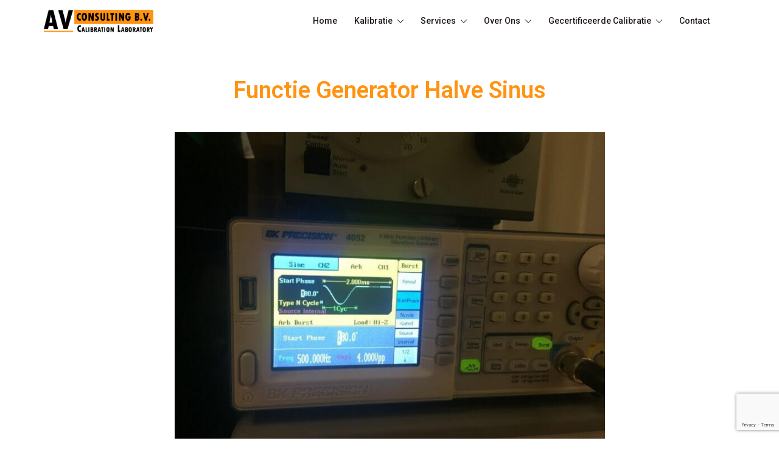

--- FILE ---
content_type: text/html; charset=UTF-8
request_url: https://calibration-lab.com/apparatuur/functie-generator-halve-sinus/
body_size: 17633
content:
<!DOCTYPE html>
<html lang="nl-NL">
<head>
<meta charset="UTF-8">
<meta name="viewport" content="width=device-width, initial-scale=1">
<link rel="profile" href="http://gmpg.org/xfn/11">
<link rel="pingback" href="https://calibration-lab.com/xmlrpc.php">

<meta name='robots' content='noindex, nofollow' />
	<style>img:is([sizes="auto" i], [sizes^="auto," i]) { contain-intrinsic-size: 3000px 1500px }</style>
	
	<!-- This site is optimized with the Yoast SEO plugin v26.4 - https://yoast.com/wordpress/plugins/seo/ -->
	<title>Functie Generator Halve Sinus - Geluidsmeter kalibratie en Trillingsmeter kalibratie snel en vakkundig</title>
	<meta property="og:locale" content="nl_NL" />
	<meta property="og:type" content="article" />
	<meta property="og:title" content="Functie Generator Halve Sinus - Geluidsmeter kalibratie en Trillingsmeter kalibratie snel en vakkundig" />
	<meta property="og:description" content="Functie Generator Halve Sinus test volgens IEC-61672-3. De norm IEC-61672-3 is bedoeld om eenduidig geluidsmeters te kalibreren die claimen te voldoen aan IEC-61672-1. Deze norm [&hellip;]" />
	<meta property="og:url" content="https://calibration-lab.com/apparatuur/functie-generator-halve-sinus/" />
	<meta property="og:site_name" content="Geluidsmeter kalibratie en Trillingsmeter kalibratie snel en vakkundig" />
	<meta property="article:modified_time" content="2023-01-18T18:14:31+00:00" />
	<meta property="og:image" content="https://calibration-lab.com/wp-content/uploads/2022/12/kalibratie-geluidsmeter-volgens-iec-61672-3-1.jpg" />
	<meta name="twitter:card" content="summary_large_image" />
	<meta name="twitter:label1" content="Geschatte leestijd" />
	<meta name="twitter:data1" content="1 minuut" />
	<script type="application/ld+json" class="yoast-schema-graph">{"@context":"https://schema.org","@graph":[{"@type":"WebPage","@id":"https://calibration-lab.com/apparatuur/functie-generator-halve-sinus/","url":"https://calibration-lab.com/apparatuur/functie-generator-halve-sinus/","name":"Functie Generator Halve Sinus - Geluidsmeter kalibratie en Trillingsmeter kalibratie snel en vakkundig","isPartOf":{"@id":"https://calibration-lab.com/#website"},"primaryImageOfPage":{"@id":"https://calibration-lab.com/apparatuur/functie-generator-halve-sinus/#primaryimage"},"image":{"@id":"https://calibration-lab.com/apparatuur/functie-generator-halve-sinus/#primaryimage"},"thumbnailUrl":"https://calibration-lab.com/wp-content/uploads/2022/12/kalibratie-geluidsmeter-volgens-iec-61672-3-1.jpg","datePublished":"2022-12-18T22:29:04+00:00","dateModified":"2023-01-18T18:14:31+00:00","breadcrumb":{"@id":"https://calibration-lab.com/apparatuur/functie-generator-halve-sinus/#breadcrumb"},"inLanguage":"nl-NL","potentialAction":[{"@type":"ReadAction","target":["https://calibration-lab.com/apparatuur/functie-generator-halve-sinus/"]}]},{"@type":"ImageObject","inLanguage":"nl-NL","@id":"https://calibration-lab.com/apparatuur/functie-generator-halve-sinus/#primaryimage","url":"https://calibration-lab.com/wp-content/uploads/2022/12/kalibratie-geluidsmeter-volgens-iec-61672-3-1.jpg","contentUrl":"https://calibration-lab.com/wp-content/uploads/2022/12/kalibratie-geluidsmeter-volgens-iec-61672-3-1.jpg","width":942,"height":707},{"@type":"BreadcrumbList","@id":"https://calibration-lab.com/apparatuur/functie-generator-halve-sinus/#breadcrumb","itemListElement":[{"@type":"ListItem","position":1,"name":"Home","item":"https://calibration-lab.com/"},{"@type":"ListItem","position":2,"name":"Apparatuur","item":"https://calibration-lab.com/apparatuur/"},{"@type":"ListItem","position":3,"name":"Functie Generator Halve Sinus"}]},{"@type":"WebSite","@id":"https://calibration-lab.com/#website","url":"https://calibration-lab.com/","name":"Geluidsmeter kalibratie en Trillingsmeter kalibratie snel en vakkundig","description":"Kalibratie van geluidsmeter of trillingsmeter of bijbehorende sensoren zoals microfoons, versnellingsopnemers, geophonen en meetversterkers","publisher":{"@id":"https://calibration-lab.com/#organization"},"potentialAction":[{"@type":"SearchAction","target":{"@type":"EntryPoint","urlTemplate":"https://calibration-lab.com/?s={search_term_string}"},"query-input":{"@type":"PropertyValueSpecification","valueRequired":true,"valueName":"search_term_string"}}],"inLanguage":"nl-NL"},{"@type":"Organization","@id":"https://calibration-lab.com/#organization","name":"Geluidsmeter kalibratie en Trillingsmeter kalibratie snel en vakkundig","url":"https://calibration-lab.com/","logo":{"@type":"ImageObject","inLanguage":"nl-NL","@id":"https://calibration-lab.com/#/schema/logo/image/","url":"https://calibration-lab.com/wp-content/uploads/2022/11/logo-e1672238692501.png","contentUrl":"https://calibration-lab.com/wp-content/uploads/2022/11/logo-e1672238692501.png","width":81,"height":62,"caption":"Geluidsmeter kalibratie en Trillingsmeter kalibratie snel en vakkundig"},"image":{"@id":"https://calibration-lab.com/#/schema/logo/image/"}}]}</script>
	<!-- / Yoast SEO plugin. -->


<link rel="alternate" type="application/rss+xml" title="Geluidsmeter kalibratie en Trillingsmeter kalibratie snel en vakkundig &raquo; feed" href="https://calibration-lab.com/feed/" />
<link rel='stylesheet' id='xpro-elementor-addons-widgets-css' href='https://calibration-lab.com/wp-content/plugins/xpro-elementor-addons/assets/css/xpro-widgets.css?ver=1.4.19.1' type='text/css' media='all' />
<link rel='stylesheet' id='xpro-elementor-addons-responsive-css' href='https://calibration-lab.com/wp-content/plugins/xpro-elementor-addons/assets/css/xpro-responsive.css?ver=1.4.19.1' type='text/css' media='all' />
<link rel='stylesheet' id='font-awesome-css' href='https://calibration-lab.com/wp-content/plugins/elementor/assets/lib/font-awesome/css/all.min.css?ver=5.15.3' type='text/css' media='all' />
<link rel='stylesheet' id='social-icons-css' href='https://calibration-lab.com/wp-content/plugins/elementor/assets/css/widget-social-icons.min.css?ver=3.28.0' type='text/css' media='all' />
<link rel='stylesheet' id='xpro-icons-css' href='https://calibration-lab.com/wp-content/plugins/xpro-elementor-addons/assets/css/xpro-icons.min.css?ver=1.0.0' type='text/css' media='all' />
<link rel='stylesheet' id='st-stylesheet-css' href='https://calibration-lab.com/wp-content/plugins/sydney-toolbox/css/styles.min.css?ver=20220107' type='text/css' media='all' />
<link rel='stylesheet' id='sydney-bootstrap-css' href='https://calibration-lab.com/wp-content/themes/sydney/css/bootstrap/bootstrap.min.css?ver=1' type='text/css' media='all' />
<link rel='stylesheet' id='wp-block-library-css' href='https://calibration-lab.com/wp-includes/css/dist/block-library/style.min.css?ver=6.8.3' type='text/css' media='all' />
<style id='wp-block-library-inline-css' type='text/css'>
.wp-block-image.is-style-sydney-rounded img { border-radius:30px; }
.wp-block-gallery.is-style-sydney-rounded img { border-radius:30px; }
</style>
<style id='global-styles-inline-css' type='text/css'>
:root{--wp--preset--aspect-ratio--square: 1;--wp--preset--aspect-ratio--4-3: 4/3;--wp--preset--aspect-ratio--3-4: 3/4;--wp--preset--aspect-ratio--3-2: 3/2;--wp--preset--aspect-ratio--2-3: 2/3;--wp--preset--aspect-ratio--16-9: 16/9;--wp--preset--aspect-ratio--9-16: 9/16;--wp--preset--color--black: #000000;--wp--preset--color--cyan-bluish-gray: #abb8c3;--wp--preset--color--white: #ffffff;--wp--preset--color--pale-pink: #f78da7;--wp--preset--color--vivid-red: #cf2e2e;--wp--preset--color--luminous-vivid-orange: #ff6900;--wp--preset--color--luminous-vivid-amber: #fcb900;--wp--preset--color--light-green-cyan: #7bdcb5;--wp--preset--color--vivid-green-cyan: #00d084;--wp--preset--color--pale-cyan-blue: #8ed1fc;--wp--preset--color--vivid-cyan-blue: #0693e3;--wp--preset--color--vivid-purple: #9b51e0;--wp--preset--color--global-color-1: var(--sydney-global-color-1);--wp--preset--color--global-color-2: var(--sydney-global-color-2);--wp--preset--color--global-color-3: var(--sydney-global-color-3);--wp--preset--color--global-color-4: var(--sydney-global-color-4);--wp--preset--color--global-color-5: var(--sydney-global-color-5);--wp--preset--color--global-color-6: var(--sydney-global-color-6);--wp--preset--color--global-color-7: var(--sydney-global-color-7);--wp--preset--color--global-color-8: var(--sydney-global-color-8);--wp--preset--color--global-color-9: var(--sydney-global-color-9);--wp--preset--gradient--vivid-cyan-blue-to-vivid-purple: linear-gradient(135deg,rgba(6,147,227,1) 0%,rgb(155,81,224) 100%);--wp--preset--gradient--light-green-cyan-to-vivid-green-cyan: linear-gradient(135deg,rgb(122,220,180) 0%,rgb(0,208,130) 100%);--wp--preset--gradient--luminous-vivid-amber-to-luminous-vivid-orange: linear-gradient(135deg,rgba(252,185,0,1) 0%,rgba(255,105,0,1) 100%);--wp--preset--gradient--luminous-vivid-orange-to-vivid-red: linear-gradient(135deg,rgba(255,105,0,1) 0%,rgb(207,46,46) 100%);--wp--preset--gradient--very-light-gray-to-cyan-bluish-gray: linear-gradient(135deg,rgb(238,238,238) 0%,rgb(169,184,195) 100%);--wp--preset--gradient--cool-to-warm-spectrum: linear-gradient(135deg,rgb(74,234,220) 0%,rgb(151,120,209) 20%,rgb(207,42,186) 40%,rgb(238,44,130) 60%,rgb(251,105,98) 80%,rgb(254,248,76) 100%);--wp--preset--gradient--blush-light-purple: linear-gradient(135deg,rgb(255,206,236) 0%,rgb(152,150,240) 100%);--wp--preset--gradient--blush-bordeaux: linear-gradient(135deg,rgb(254,205,165) 0%,rgb(254,45,45) 50%,rgb(107,0,62) 100%);--wp--preset--gradient--luminous-dusk: linear-gradient(135deg,rgb(255,203,112) 0%,rgb(199,81,192) 50%,rgb(65,88,208) 100%);--wp--preset--gradient--pale-ocean: linear-gradient(135deg,rgb(255,245,203) 0%,rgb(182,227,212) 50%,rgb(51,167,181) 100%);--wp--preset--gradient--electric-grass: linear-gradient(135deg,rgb(202,248,128) 0%,rgb(113,206,126) 100%);--wp--preset--gradient--midnight: linear-gradient(135deg,rgb(2,3,129) 0%,rgb(40,116,252) 100%);--wp--preset--font-size--small: 13px;--wp--preset--font-size--medium: 20px;--wp--preset--font-size--large: 36px;--wp--preset--font-size--x-large: 42px;--wp--preset--spacing--20: 10px;--wp--preset--spacing--30: 20px;--wp--preset--spacing--40: 30px;--wp--preset--spacing--50: clamp(30px, 5vw, 60px);--wp--preset--spacing--60: clamp(30px, 7vw, 80px);--wp--preset--spacing--70: clamp(50px, 7vw, 100px);--wp--preset--spacing--80: clamp(50px, 10vw, 120px);--wp--preset--shadow--natural: 6px 6px 9px rgba(0, 0, 0, 0.2);--wp--preset--shadow--deep: 12px 12px 50px rgba(0, 0, 0, 0.4);--wp--preset--shadow--sharp: 6px 6px 0px rgba(0, 0, 0, 0.2);--wp--preset--shadow--outlined: 6px 6px 0px -3px rgba(255, 255, 255, 1), 6px 6px rgba(0, 0, 0, 1);--wp--preset--shadow--crisp: 6px 6px 0px rgba(0, 0, 0, 1);}:root { --wp--style--global--content-size: 740px;--wp--style--global--wide-size: 1140px; }:where(body) { margin: 0; }.wp-site-blocks { padding-top: var(--wp--style--root--padding-top); padding-bottom: var(--wp--style--root--padding-bottom); }.has-global-padding { padding-right: var(--wp--style--root--padding-right); padding-left: var(--wp--style--root--padding-left); }.has-global-padding > .alignfull { margin-right: calc(var(--wp--style--root--padding-right) * -1); margin-left: calc(var(--wp--style--root--padding-left) * -1); }.has-global-padding :where(:not(.alignfull.is-layout-flow) > .has-global-padding:not(.wp-block-block, .alignfull)) { padding-right: 0; padding-left: 0; }.has-global-padding :where(:not(.alignfull.is-layout-flow) > .has-global-padding:not(.wp-block-block, .alignfull)) > .alignfull { margin-left: 0; margin-right: 0; }.wp-site-blocks > .alignleft { float: left; margin-right: 2em; }.wp-site-blocks > .alignright { float: right; margin-left: 2em; }.wp-site-blocks > .aligncenter { justify-content: center; margin-left: auto; margin-right: auto; }:where(.wp-site-blocks) > * { margin-block-start: 24px; margin-block-end: 0; }:where(.wp-site-blocks) > :first-child { margin-block-start: 0; }:where(.wp-site-blocks) > :last-child { margin-block-end: 0; }:root { --wp--style--block-gap: 24px; }:root :where(.is-layout-flow) > :first-child{margin-block-start: 0;}:root :where(.is-layout-flow) > :last-child{margin-block-end: 0;}:root :where(.is-layout-flow) > *{margin-block-start: 24px;margin-block-end: 0;}:root :where(.is-layout-constrained) > :first-child{margin-block-start: 0;}:root :where(.is-layout-constrained) > :last-child{margin-block-end: 0;}:root :where(.is-layout-constrained) > *{margin-block-start: 24px;margin-block-end: 0;}:root :where(.is-layout-flex){gap: 24px;}:root :where(.is-layout-grid){gap: 24px;}.is-layout-flow > .alignleft{float: left;margin-inline-start: 0;margin-inline-end: 2em;}.is-layout-flow > .alignright{float: right;margin-inline-start: 2em;margin-inline-end: 0;}.is-layout-flow > .aligncenter{margin-left: auto !important;margin-right: auto !important;}.is-layout-constrained > .alignleft{float: left;margin-inline-start: 0;margin-inline-end: 2em;}.is-layout-constrained > .alignright{float: right;margin-inline-start: 2em;margin-inline-end: 0;}.is-layout-constrained > .aligncenter{margin-left: auto !important;margin-right: auto !important;}.is-layout-constrained > :where(:not(.alignleft):not(.alignright):not(.alignfull)){max-width: var(--wp--style--global--content-size);margin-left: auto !important;margin-right: auto !important;}.is-layout-constrained > .alignwide{max-width: var(--wp--style--global--wide-size);}body .is-layout-flex{display: flex;}.is-layout-flex{flex-wrap: wrap;align-items: center;}.is-layout-flex > :is(*, div){margin: 0;}body .is-layout-grid{display: grid;}.is-layout-grid > :is(*, div){margin: 0;}body{--wp--style--root--padding-top: 0px;--wp--style--root--padding-right: 0px;--wp--style--root--padding-bottom: 0px;--wp--style--root--padding-left: 0px;}a:where(:not(.wp-element-button)){text-decoration: underline;}:root :where(.wp-element-button, .wp-block-button__link){background-color: #32373c;border-width: 0;color: #fff;font-family: inherit;font-size: inherit;line-height: inherit;padding: calc(0.667em + 2px) calc(1.333em + 2px);text-decoration: none;}.has-black-color{color: var(--wp--preset--color--black) !important;}.has-cyan-bluish-gray-color{color: var(--wp--preset--color--cyan-bluish-gray) !important;}.has-white-color{color: var(--wp--preset--color--white) !important;}.has-pale-pink-color{color: var(--wp--preset--color--pale-pink) !important;}.has-vivid-red-color{color: var(--wp--preset--color--vivid-red) !important;}.has-luminous-vivid-orange-color{color: var(--wp--preset--color--luminous-vivid-orange) !important;}.has-luminous-vivid-amber-color{color: var(--wp--preset--color--luminous-vivid-amber) !important;}.has-light-green-cyan-color{color: var(--wp--preset--color--light-green-cyan) !important;}.has-vivid-green-cyan-color{color: var(--wp--preset--color--vivid-green-cyan) !important;}.has-pale-cyan-blue-color{color: var(--wp--preset--color--pale-cyan-blue) !important;}.has-vivid-cyan-blue-color{color: var(--wp--preset--color--vivid-cyan-blue) !important;}.has-vivid-purple-color{color: var(--wp--preset--color--vivid-purple) !important;}.has-global-color-1-color{color: var(--wp--preset--color--global-color-1) !important;}.has-global-color-2-color{color: var(--wp--preset--color--global-color-2) !important;}.has-global-color-3-color{color: var(--wp--preset--color--global-color-3) !important;}.has-global-color-4-color{color: var(--wp--preset--color--global-color-4) !important;}.has-global-color-5-color{color: var(--wp--preset--color--global-color-5) !important;}.has-global-color-6-color{color: var(--wp--preset--color--global-color-6) !important;}.has-global-color-7-color{color: var(--wp--preset--color--global-color-7) !important;}.has-global-color-8-color{color: var(--wp--preset--color--global-color-8) !important;}.has-global-color-9-color{color: var(--wp--preset--color--global-color-9) !important;}.has-black-background-color{background-color: var(--wp--preset--color--black) !important;}.has-cyan-bluish-gray-background-color{background-color: var(--wp--preset--color--cyan-bluish-gray) !important;}.has-white-background-color{background-color: var(--wp--preset--color--white) !important;}.has-pale-pink-background-color{background-color: var(--wp--preset--color--pale-pink) !important;}.has-vivid-red-background-color{background-color: var(--wp--preset--color--vivid-red) !important;}.has-luminous-vivid-orange-background-color{background-color: var(--wp--preset--color--luminous-vivid-orange) !important;}.has-luminous-vivid-amber-background-color{background-color: var(--wp--preset--color--luminous-vivid-amber) !important;}.has-light-green-cyan-background-color{background-color: var(--wp--preset--color--light-green-cyan) !important;}.has-vivid-green-cyan-background-color{background-color: var(--wp--preset--color--vivid-green-cyan) !important;}.has-pale-cyan-blue-background-color{background-color: var(--wp--preset--color--pale-cyan-blue) !important;}.has-vivid-cyan-blue-background-color{background-color: var(--wp--preset--color--vivid-cyan-blue) !important;}.has-vivid-purple-background-color{background-color: var(--wp--preset--color--vivid-purple) !important;}.has-global-color-1-background-color{background-color: var(--wp--preset--color--global-color-1) !important;}.has-global-color-2-background-color{background-color: var(--wp--preset--color--global-color-2) !important;}.has-global-color-3-background-color{background-color: var(--wp--preset--color--global-color-3) !important;}.has-global-color-4-background-color{background-color: var(--wp--preset--color--global-color-4) !important;}.has-global-color-5-background-color{background-color: var(--wp--preset--color--global-color-5) !important;}.has-global-color-6-background-color{background-color: var(--wp--preset--color--global-color-6) !important;}.has-global-color-7-background-color{background-color: var(--wp--preset--color--global-color-7) !important;}.has-global-color-8-background-color{background-color: var(--wp--preset--color--global-color-8) !important;}.has-global-color-9-background-color{background-color: var(--wp--preset--color--global-color-9) !important;}.has-black-border-color{border-color: var(--wp--preset--color--black) !important;}.has-cyan-bluish-gray-border-color{border-color: var(--wp--preset--color--cyan-bluish-gray) !important;}.has-white-border-color{border-color: var(--wp--preset--color--white) !important;}.has-pale-pink-border-color{border-color: var(--wp--preset--color--pale-pink) !important;}.has-vivid-red-border-color{border-color: var(--wp--preset--color--vivid-red) !important;}.has-luminous-vivid-orange-border-color{border-color: var(--wp--preset--color--luminous-vivid-orange) !important;}.has-luminous-vivid-amber-border-color{border-color: var(--wp--preset--color--luminous-vivid-amber) !important;}.has-light-green-cyan-border-color{border-color: var(--wp--preset--color--light-green-cyan) !important;}.has-vivid-green-cyan-border-color{border-color: var(--wp--preset--color--vivid-green-cyan) !important;}.has-pale-cyan-blue-border-color{border-color: var(--wp--preset--color--pale-cyan-blue) !important;}.has-vivid-cyan-blue-border-color{border-color: var(--wp--preset--color--vivid-cyan-blue) !important;}.has-vivid-purple-border-color{border-color: var(--wp--preset--color--vivid-purple) !important;}.has-global-color-1-border-color{border-color: var(--wp--preset--color--global-color-1) !important;}.has-global-color-2-border-color{border-color: var(--wp--preset--color--global-color-2) !important;}.has-global-color-3-border-color{border-color: var(--wp--preset--color--global-color-3) !important;}.has-global-color-4-border-color{border-color: var(--wp--preset--color--global-color-4) !important;}.has-global-color-5-border-color{border-color: var(--wp--preset--color--global-color-5) !important;}.has-global-color-6-border-color{border-color: var(--wp--preset--color--global-color-6) !important;}.has-global-color-7-border-color{border-color: var(--wp--preset--color--global-color-7) !important;}.has-global-color-8-border-color{border-color: var(--wp--preset--color--global-color-8) !important;}.has-global-color-9-border-color{border-color: var(--wp--preset--color--global-color-9) !important;}.has-vivid-cyan-blue-to-vivid-purple-gradient-background{background: var(--wp--preset--gradient--vivid-cyan-blue-to-vivid-purple) !important;}.has-light-green-cyan-to-vivid-green-cyan-gradient-background{background: var(--wp--preset--gradient--light-green-cyan-to-vivid-green-cyan) !important;}.has-luminous-vivid-amber-to-luminous-vivid-orange-gradient-background{background: var(--wp--preset--gradient--luminous-vivid-amber-to-luminous-vivid-orange) !important;}.has-luminous-vivid-orange-to-vivid-red-gradient-background{background: var(--wp--preset--gradient--luminous-vivid-orange-to-vivid-red) !important;}.has-very-light-gray-to-cyan-bluish-gray-gradient-background{background: var(--wp--preset--gradient--very-light-gray-to-cyan-bluish-gray) !important;}.has-cool-to-warm-spectrum-gradient-background{background: var(--wp--preset--gradient--cool-to-warm-spectrum) !important;}.has-blush-light-purple-gradient-background{background: var(--wp--preset--gradient--blush-light-purple) !important;}.has-blush-bordeaux-gradient-background{background: var(--wp--preset--gradient--blush-bordeaux) !important;}.has-luminous-dusk-gradient-background{background: var(--wp--preset--gradient--luminous-dusk) !important;}.has-pale-ocean-gradient-background{background: var(--wp--preset--gradient--pale-ocean) !important;}.has-electric-grass-gradient-background{background: var(--wp--preset--gradient--electric-grass) !important;}.has-midnight-gradient-background{background: var(--wp--preset--gradient--midnight) !important;}.has-small-font-size{font-size: var(--wp--preset--font-size--small) !important;}.has-medium-font-size{font-size: var(--wp--preset--font-size--medium) !important;}.has-large-font-size{font-size: var(--wp--preset--font-size--large) !important;}.has-x-large-font-size{font-size: var(--wp--preset--font-size--x-large) !important;}
:root :where(.wp-block-pullquote){font-size: 1.5em;line-height: 1.6;}
</style>
<link rel='stylesheet' id='contact-form-7-css' href='https://calibration-lab.com/wp-content/plugins/contact-form-7/includes/css/styles.css?ver=6.1.4' type='text/css' media='all' />
<link rel='stylesheet' id='xpro-theme-builder-css' href='https://calibration-lab.com/wp-content/plugins/xpro-theme-builder/assets/css/xpro-theme-builder.css?ver=1.2.11' type='text/css' media='all' />
<link rel='stylesheet' id='elementor-icons-css' href='https://calibration-lab.com/wp-content/plugins/elementor/assets/lib/eicons/css/elementor-icons.min.css?ver=5.44.0' type='text/css' media='all' />
<link rel='stylesheet' id='elementor-frontend-css' href='https://calibration-lab.com/wp-content/plugins/elementor/assets/css/frontend.min.css?ver=3.33.2' type='text/css' media='all' />
<link rel='stylesheet' id='elementor-post-5-css' href='https://calibration-lab.com/wp-content/uploads/elementor/css/post-5.css?ver=1767103078' type='text/css' media='all' />
<link rel='stylesheet' id='xpro-elementor-widgetarea-editor-css' href='https://calibration-lab.com/wp-content/plugins/xpro-elementor-addons/inc/controls/assets/css/widgetarea-editor.css?ver=1.4.19.1' type='text/css' media='all' />
<link rel='stylesheet' id='elementor-post-639-css' href='https://calibration-lab.com/wp-content/uploads/elementor/css/post-639.css?ver=1767103078' type='text/css' media='all' />
<link rel='stylesheet' id='elementor-post-636-css' href='https://calibration-lab.com/wp-content/uploads/elementor/css/post-636.css?ver=1767103314' type='text/css' media='all' />
<link rel='stylesheet' id='sydney-style-css' href='https://calibration-lab.com/wp-content/themes/sydney/style.css?ver=20230821' type='text/css' media='all' />
<!--[if lte IE 9]>
<link rel='stylesheet' id='sydney-ie9-css' href='https://calibration-lab.com/wp-content/themes/sydney/css/ie9.css?ver=20250902' type='text/css' media='all' />
<![endif]-->
<link rel='stylesheet' id='sydney-elementor-css' href='https://calibration-lab.com/wp-content/themes/sydney/css/components/elementor.min.css?ver=20220824' type='text/css' media='all' />
<link rel='stylesheet' id='sydney-comments-css' href='https://calibration-lab.com/wp-content/themes/sydney/css/components/comments.min.css?ver=20220824' type='text/css' media='all' />
<link rel='stylesheet' id='sydney-style-min-css' href='https://calibration-lab.com/wp-content/themes/sydney/css/styles.min.css?ver=20250404' type='text/css' media='all' />
<style id='sydney-style-min-inline-css' type='text/css'>
.site-header{background-color:rgba(255,255,255,0.9);}.woocommerce ul.products li.product{text-align:center;}html{scroll-behavior:smooth;}.header-image{background-size:cover;}.header-image{height:300px;}:root{--sydney-global-color-1:#194c9b;--sydney-global-color-2:#b73d3d;--sydney-global-color-3:#233452;--sydney-global-color-4:#00102E;--sydney-global-color-5:#6d7685;--sydney-global-color-6:#00102E;--sydney-global-color-7:#F4F5F7;--sydney-global-color-8:#dbdbdb;--sydney-global-color-9:#ffffff;}.llms-student-dashboard .llms-button-secondary:hover,.llms-button-action:hover,.read-more-gt,.widget-area .widget_fp_social a,#mainnav ul li a:hover,.sydney_contact_info_widget span,.roll-team .team-content .name,.roll-team .team-item .team-pop .team-social li:hover a,.roll-infomation li.address:before,.roll-infomation li.phone:before,.roll-infomation li.email:before,.roll-testimonials .name,.roll-button.border,.roll-button:hover,.roll-icon-list .icon i,.roll-icon-list .content h3 a:hover,.roll-icon-box.white .content h3 a,.roll-icon-box .icon i,.roll-icon-box .content h3 a:hover,.switcher-container .switcher-icon a:focus,.go-top:hover,.hentry .meta-post a:hover,#mainnav > ul > li > a.active,#mainnav > ul > li > a:hover,button:hover,input[type="button"]:hover,input[type="reset"]:hover,input[type="submit"]:hover,.text-color,.social-menu-widget a,.social-menu-widget a:hover,.archive .team-social li a,a,h1 a,h2 a,h3 a,h4 a,h5 a,h6 a,.classic-alt .meta-post a,.single .hentry .meta-post a,.content-area.modern .hentry .meta-post span:before,.content-area.modern .post-cat{color:var(--sydney-global-color-1)}.llms-student-dashboard .llms-button-secondary,.llms-button-action,.woocommerce #respond input#submit,.woocommerce a.button,.woocommerce button.button,.woocommerce input.button,.project-filter li a.active,.project-filter li a:hover,.preloader .pre-bounce1,.preloader .pre-bounce2,.roll-team .team-item .team-pop,.roll-progress .progress-animate,.roll-socials li a:hover,.roll-project .project-item .project-pop,.roll-project .project-filter li.active,.roll-project .project-filter li:hover,.roll-button.light:hover,.roll-button.border:hover,.roll-button,.roll-icon-box.white .icon,.owl-theme .owl-controls .owl-page.active span,.owl-theme .owl-controls.clickable .owl-page:hover span,.go-top,.bottom .socials li:hover a,.sidebar .widget:before,.blog-pagination ul li.active,.blog-pagination ul li:hover a,.content-area .hentry:after,.text-slider .maintitle:after,.error-wrap #search-submit:hover,#mainnav .sub-menu li:hover > a,#mainnav ul li ul:after,button,input[type="button"],input[type="reset"],input[type="submit"],.panel-grid-cell .widget-title:after,.cart-amount{background-color:var(--sydney-global-color-1)}.llms-student-dashboard .llms-button-secondary,.llms-student-dashboard .llms-button-secondary:hover,.llms-button-action,.llms-button-action:hover,.roll-socials li a:hover,.roll-socials li a,.roll-button.light:hover,.roll-button.border,.roll-button,.roll-icon-list .icon,.roll-icon-box .icon,.owl-theme .owl-controls .owl-page span,.comment .comment-detail,.widget-tags .tag-list a:hover,.blog-pagination ul li,.error-wrap #search-submit:hover,textarea:focus,input[type="text"]:focus,input[type="password"]:focus,input[type="date"]:focus,input[type="number"]:focus,input[type="email"]:focus,input[type="url"]:focus,input[type="search"]:focus,input[type="tel"]:focus,button,input[type="button"],input[type="reset"],input[type="submit"],.archive .team-social li a{border-color:var(--sydney-global-color-1)}.sydney_contact_info_widget span{fill:var(--sydney-global-color-1);}.go-top:hover svg{stroke:var(--sydney-global-color-1);}.site-header.float-header{background-color:rgba(255,255,255,0.9);}@media only screen and (max-width:1024px){.site-header{background-color:#ffffff;}}#mainnav ul li a,#mainnav ul li::before{color:#20314b}#mainnav .sub-menu li a{color:#ffffff}#mainnav .sub-menu li a{background:#1c1c1c}.text-slider .maintitle,.text-slider .subtitle{color:#ffffff}body{color:#20314b}#secondary{background-color:#ffffff}#secondary,#secondary a:not(.wp-block-button__link){color:#20314b}.btn-menu .sydney-svg-icon{fill:#194c9b}#mainnav ul li a:hover,.main-header #mainnav .menu > li > a:hover{color:#ff9311}.overlay{background-color:#20314b}.page-wrap{padding-top:83px;}.page-wrap{padding-bottom:100px;}@media only screen and (max-width:1025px){.mobile-slide{display:block;}.slide-item{background-image:none !important;}.header-slider{}.slide-item{height:auto !important;}.slide-inner{min-height:initial;}}.go-top.show{border-radius:2px;bottom:10px;}.go-top.position-right{right:20px;}.go-top.position-left{left:20px;}.go-top{background-color:;}.go-top:hover{background-color:;}.go-top{color:;}.go-top svg{stroke:;}.go-top:hover{color:;}.go-top:hover svg{stroke:;}.go-top .sydney-svg-icon,.go-top .sydney-svg-icon svg{width:16px;height:16px;}.go-top{padding:15px;}@media (min-width:992px){.site-info{font-size:16px;}}@media (min-width:576px) and (max-width:991px){.site-info{font-size:16px;}}@media (max-width:575px){.site-info{font-size:16px;}}.site-info{border-top:0 solid rgba(255,255,255,0.1);}.footer-widgets-grid{gap:30px;}@media (min-width:992px){.footer-widgets-grid{padding-top:95px;padding-bottom:95px;}}@media (min-width:576px) and (max-width:991px){.footer-widgets-grid{padding-top:60px;padding-bottom:60px;}}@media (max-width:575px){.footer-widgets-grid{padding-top:60px;padding-bottom:60px;}}@media (min-width:992px){.sidebar-column .widget .widget-title{font-size:22px;}}@media (min-width:576px) and (max-width:991px){.sidebar-column .widget .widget-title{font-size:22px;}}@media (max-width:575px){.sidebar-column .widget .widget-title{font-size:22px;}}@media (min-width:992px){.footer-widgets{font-size:16px;}}@media (min-width:576px) and (max-width:991px){.footer-widgets{font-size:16px;}}@media (max-width:575px){.footer-widgets{font-size:16px;}}.footer-widgets{background-color:#1a273b;}.sidebar-column .widget .widget-title{color:;}.sidebar-column .widget h1,.sidebar-column .widget h2,.sidebar-column .widget h3,.sidebar-column .widget h4,.sidebar-column .widget h5,.sidebar-column .widget h6{color:;}.sidebar-column .widget{color:#1a273b;}#sidebar-footer .widget a{color:#ffffff;}#sidebar-footer .widget a:hover{color:;}.site-footer{background-color:#1a273b;}.site-info,.site-info a{color:#9e9e9e;}.site-info .sydney-svg-icon svg{fill:#9e9e9e;}.site-info{padding-top:20px;padding-bottom:20px;}@media (min-width:992px){button,.roll-button,a.button,.wp-block-button__link,.wp-block-button.is-style-outline a,input[type="button"],input[type="reset"],input[type="submit"]{padding-top:12px;padding-bottom:12px;}}@media (min-width:576px) and (max-width:991px){button,.roll-button,a.button,.wp-block-button__link,.wp-block-button.is-style-outline a,input[type="button"],input[type="reset"],input[type="submit"]{padding-top:12px;padding-bottom:12px;}}@media (max-width:575px){button,.roll-button,a.button,.wp-block-button__link,.wp-block-button.is-style-outline a,input[type="button"],input[type="reset"],input[type="submit"]{padding-top:12px;padding-bottom:12px;}}@media (min-width:992px){button,.roll-button,a.button,.wp-block-button__link,.wp-block-button.is-style-outline a,input[type="button"],input[type="reset"],input[type="submit"]{padding-left:35px;padding-right:35px;}}@media (min-width:576px) and (max-width:991px){button,.roll-button,a.button,.wp-block-button__link,.wp-block-button.is-style-outline a,input[type="button"],input[type="reset"],input[type="submit"]{padding-left:35px;padding-right:35px;}}@media (max-width:575px){button,.roll-button,a.button,.wp-block-button__link,.wp-block-button.is-style-outline a,input[type="button"],input[type="reset"],input[type="submit"]{padding-left:35px;padding-right:35px;}}button,.roll-button,a.button,.wp-block-button__link,input[type="button"],input[type="reset"],input[type="submit"]{border-radius:0;}@media (min-width:992px){button,.roll-button,a.button,.wp-block-button__link,input[type="button"],input[type="reset"],input[type="submit"]{font-size:14px;}}@media (min-width:576px) and (max-width:991px){button,.roll-button,a.button,.wp-block-button__link,input[type="button"],input[type="reset"],input[type="submit"]{font-size:14px;}}@media (max-width:575px){button,.roll-button,a.button,.wp-block-button__link,input[type="button"],input[type="reset"],input[type="submit"]{font-size:14px;}}button,.roll-button,a.button,.wp-block-button__link,input[type="button"],input[type="reset"],input[type="submit"]{text-transform:uppercase;}button,.wp-element-button,div.wpforms-container-full:not(.wpforms-block) .wpforms-form input[type=submit],div.wpforms-container-full:not(.wpforms-block) .wpforms-form button[type=submit],div.wpforms-container-full:not(.wpforms-block) .wpforms-form .wpforms-page-button,.roll-button,a.button,.wp-block-button__link,input[type="button"],input[type="reset"],input[type="submit"]{background-color:#ff9311;}button:hover,.wp-element-button:hover,div.wpforms-container-full:not(.wpforms-block) .wpforms-form input[type=submit]:hover,div.wpforms-container-full:not(.wpforms-block) .wpforms-form button[type=submit]:hover,div.wpforms-container-full:not(.wpforms-block) .wpforms-form .wpforms-page-button:hover,.roll-button:hover,a.button:hover,.wp-block-button__link:hover,input[type="button"]:hover,input[type="reset"]:hover,input[type="submit"]:hover{background-color:;}button,#sidebar-footer a.wp-block-button__link,.wp-element-button,div.wpforms-container-full:not(.wpforms-block) .wpforms-form input[type=submit],div.wpforms-container-full:not(.wpforms-block) .wpforms-form button[type=submit],div.wpforms-container-full:not(.wpforms-block) .wpforms-form .wpforms-page-button,.checkout-button.button,a.button,.wp-block-button__link,input[type="button"],input[type="reset"],input[type="submit"]{color:;}button:hover,#sidebar-footer .wp-block-button__link:hover,.wp-element-button:hover,div.wpforms-container-full:not(.wpforms-block) .wpforms-form input[type=submit]:hover,div.wpforms-container-full:not(.wpforms-block) .wpforms-form button[type=submit]:hover,div.wpforms-container-full:not(.wpforms-block) .wpforms-form .wpforms-page-button:hover,.roll-button:hover,a.button:hover,.wp-block-button__link:hover,input[type="button"]:hover,input[type="reset"]:hover,input[type="submit"]:hover{color:#ff9311;}.is-style-outline .wp-block-button__link,div.wpforms-container-full:not(.wpforms-block) .wpforms-form input[type=submit],div.wpforms-container-full:not(.wpforms-block) .wpforms-form button[type=submit],div.wpforms-container-full:not(.wpforms-block) .wpforms-form .wpforms-page-button,.roll-button,.wp-block-button__link.is-style-outline,button,a.button,.wp-block-button__link,input[type="button"],input[type="reset"],input[type="submit"]{border-color:rgba(255,255,255,0);}button:hover,div.wpforms-container-full:not(.wpforms-block) .wpforms-form input[type=submit]:hover,div.wpforms-container-full:not(.wpforms-block) .wpforms-form button[type=submit]:hover,div.wpforms-container-full:not(.wpforms-block) .wpforms-form .wpforms-page-button:hover,.roll-button:hover,a.button:hover,.wp-block-button__link:hover,input[type="button"]:hover,input[type="reset"]:hover,input[type="submit"]:hover{border-color:#ff9311;}.posts-layout .list-image{width:30%;}.posts-layout .list-content{width:70%;}.content-area:not(.layout4):not(.layout6) .posts-layout .entry-thumb{margin:0 0 24px 0;}.layout4 .entry-thumb,.layout6 .entry-thumb{margin:0 24px 0 0;}.layout6 article:nth-of-type(even) .list-image .entry-thumb{margin:0 0 0 24px;}.posts-layout .entry-header{margin-bottom:24px;}.posts-layout .entry-meta.below-excerpt{margin:15px 0 0;}.posts-layout .entry-meta.above-title{margin:0 0 15px;}.single .entry-header .entry-title{color:;}.single .entry-header .entry-meta,.single .entry-header .entry-meta a{color:;}@media (min-width:992px){.single .entry-meta{font-size:12px;}}@media (min-width:576px) and (max-width:991px){.single .entry-meta{font-size:12px;}}@media (max-width:575px){.single .entry-meta{font-size:12px;}}@media (min-width:992px){.single .entry-header .entry-title{font-size:48px;}}@media (min-width:576px) and (max-width:991px){.single .entry-header .entry-title{font-size:32px;}}@media (max-width:575px){.single .entry-header .entry-title{font-size:32px;}}.posts-layout .entry-post{color:#233452;}.posts-layout .entry-title a{color:#00102E;}.posts-layout .author,.posts-layout .entry-meta a{color:#6d7685;}@media (min-width:992px){.posts-layout .entry-post{font-size:16px;}}@media (min-width:576px) and (max-width:991px){.posts-layout .entry-post{font-size:16px;}}@media (max-width:575px){.posts-layout .entry-post{font-size:16px;}}@media (min-width:992px){.posts-layout .entry-meta{font-size:12px;}}@media (min-width:576px) and (max-width:991px){.posts-layout .entry-meta{font-size:12px;}}@media (max-width:575px){.posts-layout .entry-meta{font-size:12px;}}@media (min-width:992px){.posts-layout .entry-title{font-size:32px;}}@media (min-width:576px) and (max-width:991px){.posts-layout .entry-title{font-size:32px;}}@media (max-width:575px){.posts-layout .entry-title{font-size:32px;}}.single .entry-header{margin-bottom:40px;}.single .entry-thumb{margin-bottom:40px;}.single .entry-meta-above{margin-bottom:24px;}.single .entry-meta-below{margin-top:24px;}@media (min-width:992px){.custom-logo-link img{max-width:40px;}}@media (min-width:576px) and (max-width:991px){.custom-logo-link img{max-width:40px;}}@media (max-width:575px){.custom-logo-link img{max-width:24px;}}.main-header,.bottom-header-row{border-bottom:0 solid rgba(255,255,255,0.1);}.header_layout_3,.header_layout_4,.header_layout_5{border-bottom:1px solid rgba(255,255,255,0.1);}.main-header:not(.sticky-active),.header-search-form{background-color:#ffffff;}.main-header.sticky-active{background-color:;}.main-header .site-title a,.main-header .site-description,.main-header #mainnav .menu > li > a,#mainnav .nav-menu > li > a,.main-header .header-contact a{color:#221918;}.main-header .sydney-svg-icon svg,.main-header .dropdown-symbol .sydney-svg-icon svg{fill:#221918;}.sticky-active .main-header .site-title a,.sticky-active .main-header .site-description,.sticky-active .main-header #mainnav .menu > li > a,.sticky-active .main-header .header-contact a,.sticky-active .main-header .logout-link,.sticky-active .main-header .html-item,.sticky-active .main-header .sydney-login-toggle{color:;}.sticky-active .main-header .sydney-svg-icon svg,.sticky-active .main-header .dropdown-symbol .sydney-svg-icon svg{fill:;}.bottom-header-row{background-color:;}.bottom-header-row,.bottom-header-row .header-contact a,.bottom-header-row #mainnav .menu > li > a{color:;}.bottom-header-row #mainnav .menu > li > a:hover{color:;}.bottom-header-row .header-item svg,.dropdown-symbol .sydney-svg-icon svg{fill:;}.main-header .site-header-inner,.main-header .top-header-row{padding-top:15px;padding-bottom:15px;}.bottom-header-inner{padding-top:15px;padding-bottom:15px;}.bottom-header-row #mainnav ul ul li,.main-header #mainnav ul ul li{background-color:#ffffff;}.bottom-header-row #mainnav ul ul li a,.bottom-header-row #mainnav ul ul li:hover a,.main-header #mainnav ul ul li:hover a,.main-header #mainnav ul ul li a{color:#221918;}.bottom-header-row #mainnav ul ul li svg,.main-header #mainnav ul ul li svg{fill:#221918;}.header-item .sydney-svg-icon{width:px;height:px;}.header-item .sydney-svg-icon svg{max-height:-2px;}.header-search-form{background-color:;}#mainnav .sub-menu li:hover>a,.main-header #mainnav ul ul li:hover>a{color:;}.main-header-cart .count-number{color:;}.main-header-cart .widget_shopping_cart .widgettitle:after,.main-header-cart .widget_shopping_cart .woocommerce-mini-cart__buttons:before{background-color:rgba(33,33,33,0.9);}.sydney-offcanvas-menu .mainnav ul li,.mobile-header-item.offcanvas-items,.mobile-header-item.offcanvas-items .social-profile{text-align:left;}.sydney-offcanvas-menu #mainnav ul li{text-align:left;}.sydney-offcanvas-menu #mainnav ul ul a{color:;}.sydney-offcanvas-menu #mainnav > div > ul > li > a{font-size:18px;}.sydney-offcanvas-menu #mainnav ul ul li a{font-size:16px;}.sydney-offcanvas-menu .mainnav a{padding:10px 0;}#masthead-mobile{background-color:;}#masthead-mobile .site-description,#masthead-mobile a:not(.button){color:;}#masthead-mobile svg{fill:;}.mobile-header{padding-top:15px;padding-bottom:15px;}.sydney-offcanvas-menu{background-color:#ffffff;}.offcanvas-header-custom-text,.sydney-offcanvas-menu,.sydney-offcanvas-menu #mainnav a:not(.button),.sydney-offcanvas-menu a:not(.button){color:#ffffff;}.sydney-offcanvas-menu svg,.sydney-offcanvas-menu .dropdown-symbol .sydney-svg-icon svg{fill:#ffffff;}.sydney-offcanvas-menu{max-width:100%;}@media (min-width:992px){.site-logo{max-height:40px;}}@media (min-width:576px) and (max-width:991px){.site-logo{max-height:40px;}}@media (max-width:575px){.site-logo{max-height:24px;}}.site-title a,.site-title a:visited,.main-header .site-title a,.main-header .site-title a:visited{color:#20314b}.site-description,.main-header .site-description{color:#20314b}@media (min-width:992px){.site-title{font-size:32px;}}@media (min-width:576px) and (max-width:991px){.site-title{font-size:24px;}}@media (max-width:575px){.site-title{font-size:20px;}}@media (min-width:992px){.site-description{font-size:16px;}}@media (min-width:576px) and (max-width:991px){.site-description{font-size:16px;}}@media (max-width:575px){.site-description{font-size:16px;}}h1,h2,h3,h4,h5,h6,.site-title{text-decoration:;text-transform:;font-style:;line-height:1.2;letter-spacing:px;}@media (min-width:992px){h1:not(.site-title){font-size:48px;}}@media (min-width:576px) and (max-width:991px){h1:not(.site-title){font-size:42px;}}@media (max-width:575px){h1:not(.site-title){font-size:32px;}}@media (min-width:992px){h2{font-size:38px;}}@media (min-width:576px) and (max-width:991px){h2{font-size:32px;}}@media (max-width:575px){h2{font-size:24px;}}@media (min-width:992px){h3{font-size:32px;}}@media (min-width:576px) and (max-width:991px){h3{font-size:24px;}}@media (max-width:575px){h3{font-size:20px;}}@media (min-width:992px){h4{font-size:24px;}}@media (min-width:576px) and (max-width:991px){h4{font-size:18px;}}@media (max-width:575px){h4{font-size:16px;}}@media (min-width:992px){h5{font-size:20px;}}@media (min-width:576px) and (max-width:991px){h5{font-size:16px;}}@media (max-width:575px){h5{font-size:16px;}}@media (min-width:992px){h6{font-size:18px;}}@media (min-width:576px) and (max-width:991px){h6{font-size:16px;}}@media (max-width:575px){h6{font-size:16px;}}p,.posts-layout .entry-post{text-decoration:}body,.posts-layout .entry-post{text-transform:;font-style:;line-height:1.68;letter-spacing:px;}@media (min-width:992px){body{font-size:16px;}}@media (min-width:576px) and (max-width:991px){body{font-size:16px;}}@media (max-width:575px){body{font-size:16px;}}@media (min-width:992px){.woocommerce div.product .product-gallery-summary .entry-title{font-size:32px;}}@media (min-width:576px) and (max-width:991px){.woocommerce div.product .product-gallery-summary .entry-title{font-size:32px;}}@media (max-width:575px){.woocommerce div.product .product-gallery-summary .entry-title{font-size:32px;}}@media (min-width:992px){.woocommerce div.product .product-gallery-summary .price .amount{font-size:24px;}}@media (min-width:576px) and (max-width:991px){.woocommerce div.product .product-gallery-summary .price .amount{font-size:24px;}}@media (max-width:575px){.woocommerce div.product .product-gallery-summary .price .amount{font-size:24px;}}.woocommerce ul.products li.product .col-md-7 > *,.woocommerce ul.products li.product .col-md-8 > *,.woocommerce ul.products li.product > *{margin-bottom:12px;}.wc-block-grid__product-onsale,span.onsale{border-radius:0;top:20px!important;left:20px!important;}.wc-block-grid__product-onsale,.products span.onsale{left:auto!important;right:20px;}.wc-block-grid__product-onsale,span.onsale{color:;}.wc-block-grid__product-onsale,span.onsale{background-color:;}ul.wc-block-grid__products li.wc-block-grid__product .wc-block-grid__product-title,ul.wc-block-grid__products li.wc-block-grid__product .woocommerce-loop-product__title,ul.wc-block-grid__products li.product .wc-block-grid__product-title,ul.wc-block-grid__products li.product .woocommerce-loop-product__title,ul.products li.wc-block-grid__product .wc-block-grid__product-title,ul.products li.wc-block-grid__product .woocommerce-loop-product__title,ul.products li.product .wc-block-grid__product-title,ul.products li.product .woocommerce-loop-product__title,ul.products li.product .woocommerce-loop-category__title,.woocommerce-loop-product__title .botiga-wc-loop-product__title{color:;}a.wc-forward:not(.checkout-button){color:;}a.wc-forward:not(.checkout-button):hover{color:;}.woocommerce-pagination li .page-numbers:hover{color:#ff9311;}.woocommerce-sorting-wrapper{border-color:rgba(33,33,33,0.9);}ul.products li.product-category .woocommerce-loop-category__title{text-align:center;}ul.products li.product-category > a,ul.products li.product-category > a > img{border-radius:0;}.entry-content a:not(.button):not(.elementor-button-link):not(.wp-block-button__link){color:;}.entry-content a:not(.button):not(.elementor-button-link):not(.wp-block-button__link):hover{color:;}h1{color:;}h2{color:;}h3{color:;}h4{color:;}h5{color:;}h6{color:;}div.wpforms-container-full:not(.wpforms-block) .wpforms-form input[type=date],div.wpforms-container-full:not(.wpforms-block) .wpforms-form input[type=email],div.wpforms-container-full:not(.wpforms-block) .wpforms-form input[type=number],div.wpforms-container-full:not(.wpforms-block) .wpforms-form input[type=password],div.wpforms-container-full:not(.wpforms-block) .wpforms-form input[type=search],div.wpforms-container-full:not(.wpforms-block) .wpforms-form input[type=tel],div.wpforms-container-full:not(.wpforms-block) .wpforms-form input[type=text],div.wpforms-container-full:not(.wpforms-block) .wpforms-form input[type=url],div.wpforms-container-full:not(.wpforms-block) .wpforms-form select,div.wpforms-container-full:not(.wpforms-block) .wpforms-form textarea,input[type="text"],input[type="email"],input[type="url"],input[type="password"],input[type="search"],input[type="number"],input[type="tel"],input[type="date"],textarea,select,.woocommerce .select2-container .select2-selection--single,.woocommerce-page .select2-container .select2-selection--single,input[type="text"]:focus,input[type="email"]:focus,input[type="url"]:focus,input[type="password"]:focus,input[type="search"]:focus,input[type="number"]:focus,input[type="tel"]:focus,input[type="date"]:focus,textarea:focus,select:focus,.woocommerce .select2-container .select2-selection--single:focus,.woocommerce-page .select2-container .select2-selection--single:focus,.select2-container--default .select2-selection--single .select2-selection__rendered,.wp-block-search .wp-block-search__input,.wp-block-search .wp-block-search__input:focus{color:;}div.wpforms-container-full:not(.wpforms-block) .wpforms-form input[type=date],div.wpforms-container-full:not(.wpforms-block) .wpforms-form input[type=email],div.wpforms-container-full:not(.wpforms-block) .wpforms-form input[type=number],div.wpforms-container-full:not(.wpforms-block) .wpforms-form input[type=password],div.wpforms-container-full:not(.wpforms-block) .wpforms-form input[type=search],div.wpforms-container-full:not(.wpforms-block) .wpforms-form input[type=tel],div.wpforms-container-full:not(.wpforms-block) .wpforms-form input[type=text],div.wpforms-container-full:not(.wpforms-block) .wpforms-form input[type=url],div.wpforms-container-full:not(.wpforms-block) .wpforms-form select,div.wpforms-container-full:not(.wpforms-block) .wpforms-form textarea,input[type="text"],input[type="email"],input[type="url"],input[type="password"],input[type="search"],input[type="number"],input[type="tel"],input[type="date"],textarea,select,.woocommerce .select2-container .select2-selection--single,.woocommerce-page .select2-container .select2-selection--single,.woocommerce-cart .woocommerce-cart-form .actions .coupon input[type="text"]{background-color:;}div.wpforms-container-full:not(.wpforms-block) .wpforms-form input[type=date],div.wpforms-container-full:not(.wpforms-block) .wpforms-form input[type=email],div.wpforms-container-full:not(.wpforms-block) .wpforms-form input[type=number],div.wpforms-container-full:not(.wpforms-block) .wpforms-form input[type=password],div.wpforms-container-full:not(.wpforms-block) .wpforms-form input[type=search],div.wpforms-container-full:not(.wpforms-block) .wpforms-form input[type=tel],div.wpforms-container-full:not(.wpforms-block) .wpforms-form input[type=text],div.wpforms-container-full:not(.wpforms-block) .wpforms-form input[type=url],div.wpforms-container-full:not(.wpforms-block) .wpforms-form select,div.wpforms-container-full:not(.wpforms-block) .wpforms-form textarea,input[type="text"],input[type="email"],input[type="url"],input[type="password"],input[type="search"],input[type="number"],input[type="tel"],input[type="range"],input[type="date"],input[type="month"],input[type="week"],input[type="time"],input[type="datetime"],input[type="datetime-local"],input[type="color"],textarea,select,.woocommerce .select2-container .select2-selection--single,.woocommerce-page .select2-container .select2-selection--single,.woocommerce-account fieldset,.woocommerce-account .woocommerce-form-login,.woocommerce-account .woocommerce-form-register,.woocommerce-cart .woocommerce-cart-form .actions .coupon input[type="text"],.wp-block-search .wp-block-search__input{border-color:;}input::placeholder{color:;opacity:1;}input:-ms-input-placeholder{color:;}input::-ms-input-placeholder{color:;}img{border-radius:0;}@media (min-width:992px){.wp-caption-text,figcaption{font-size:16px;}}@media (min-width:576px) and (max-width:991px){.wp-caption-text,figcaption{font-size:16px;}}@media (max-width:575px){.wp-caption-text,figcaption{font-size:16px;}}.wp-caption-text,figcaption{color:;}
:root{--e-global-color-global_color_1:#194c9b;--e-global-color-global_color_2:#b73d3d;--e-global-color-global_color_3:#233452;--e-global-color-global_color_4:#00102E;--e-global-color-global_color_5:#6d7685;--e-global-color-global_color_6:#00102E;--e-global-color-global_color_7:#F4F5F7;--e-global-color-global_color_8:#dbdbdb;--e-global-color-global_color_9:#ffffff;}
</style>
<link rel='stylesheet' id='elementor-gf-roboto-css' href='https://fonts.googleapis.com/css?family=Roboto:100,100italic,200,200italic,300,300italic,400,400italic,500,500italic,600,600italic,700,700italic,800,800italic,900,900italic&#038;display=swap' type='text/css' media='all' />
<link rel='stylesheet' id='elementor-gf-robotoslab-css' href='https://fonts.googleapis.com/css?family=Roboto+Slab:100,100italic,200,200italic,300,300italic,400,400italic,500,500italic,600,600italic,700,700italic,800,800italic,900,900italic&#038;display=swap' type='text/css' media='all' />
<link rel='stylesheet' id='elementor-gf-archivoblack-css' href='https://fonts.googleapis.com/css?family=Archivo+Black:100,100italic,200,200italic,300,300italic,400,400italic,500,500italic,600,600italic,700,700italic,800,800italic,900,900italic&#038;display=swap' type='text/css' media='all' />
<script type="text/javascript" src="https://calibration-lab.com/wp-includes/js/jquery/jquery.min.js?ver=3.7.1" id="jquery-core-js"></script>
<script type="text/javascript" src="https://calibration-lab.com/wp-includes/js/jquery/jquery-migrate.min.js?ver=3.4.1" id="jquery-migrate-js"></script>
<script type="text/javascript" id="mo2fa_elementor_script-js-extra">
/* <![CDATA[ */
var my_ajax_object = {"ajax_url":"https:\/\/calibration-lab.com\/login\/","nonce":"bcf96bd03c","mo2f_login_option":"0","mo2f_enable_login_with_2nd_factor":""};
/* ]]> */
</script>
<script type="text/javascript" src="https://calibration-lab.com/wp-content/plugins/miniorange-2-factor-authentication/includes/js/mo2fa_elementor.min.js?ver=6.2.0" id="mo2fa_elementor_script-js"></script>
<link rel="https://api.w.org/" href="https://calibration-lab.com/wp-json/" /><link rel="alternate" title="JSON" type="application/json" href="https://calibration-lab.com/wp-json/wp/v2/pages/859" /><link rel="EditURI" type="application/rsd+xml" title="RSD" href="https://calibration-lab.com/xmlrpc.php?rsd" />
<meta name="generator" content="WordPress 6.8.3" />
<link rel='shortlink' href='https://calibration-lab.com/?p=859' />
<link rel="alternate" title="oEmbed (JSON)" type="application/json+oembed" href="https://calibration-lab.com/wp-json/oembed/1.0/embed?url=https%3A%2F%2Fcalibration-lab.com%2Fapparatuur%2Ffunctie-generator-halve-sinus%2F" />
<link rel="alternate" title="oEmbed (XML)" type="text/xml+oembed" href="https://calibration-lab.com/wp-json/oembed/1.0/embed?url=https%3A%2F%2Fcalibration-lab.com%2Fapparatuur%2Ffunctie-generator-halve-sinus%2F&#038;format=xml" />
<!-- start Simple Custom CSS and JS -->
<script type="text/javascript">
/* Default comment here */ 


jQuery(document).ready(function($) {
	$('.sydney-offcanvas-menu #primary-menu > li > a').click(function(e){
		
		if ($(this).closest('li').find('.sub-menu').length) {
			e.preventDefault();
			$(this).closest('li').find('.sub-menu').toggleClass('toggled');
		}
	}); 
})
</script>
<!-- end Simple Custom CSS and JS -->
			<style>
				.sydney-svg-icon {
					display: inline-block;
					width: 16px;
					height: 16px;
					vertical-align: middle;
					line-height: 1;
				}
				.team-item .team-social li .sydney-svg-icon {
					width: 14px;
				}
				.roll-team:not(.style1) .team-item .team-social li .sydney-svg-icon {
					fill: #fff;
				}
				.team-item .team-social li:hover .sydney-svg-icon {
					fill: #000;
				}
				.team_hover_edits .team-social li a .sydney-svg-icon {
					fill: #000;
				}
				.team_hover_edits .team-social li:hover a .sydney-svg-icon {
					fill: #fff;
				}	
				.single-sydney-projects .entry-thumb {
					text-align: left;
				}	

			</style>
		<meta name="generator" content="Elementor 3.33.2; features: additional_custom_breakpoints; settings: css_print_method-external, google_font-enabled, font_display-swap">
			<style>
				.e-con.e-parent:nth-of-type(n+4):not(.e-lazyloaded):not(.e-no-lazyload),
				.e-con.e-parent:nth-of-type(n+4):not(.e-lazyloaded):not(.e-no-lazyload) * {
					background-image: none !important;
				}
				@media screen and (max-height: 1024px) {
					.e-con.e-parent:nth-of-type(n+3):not(.e-lazyloaded):not(.e-no-lazyload),
					.e-con.e-parent:nth-of-type(n+3):not(.e-lazyloaded):not(.e-no-lazyload) * {
						background-image: none !important;
					}
				}
				@media screen and (max-height: 640px) {
					.e-con.e-parent:nth-of-type(n+2):not(.e-lazyloaded):not(.e-no-lazyload),
					.e-con.e-parent:nth-of-type(n+2):not(.e-lazyloaded):not(.e-no-lazyload) * {
						background-image: none !important;
					}
				}
			</style>
			<link rel="icon" href="https://calibration-lab.com/wp-content/uploads/2022/12/cropped-siteicon-32x32.png" sizes="32x32" />
<link rel="icon" href="https://calibration-lab.com/wp-content/uploads/2022/12/cropped-siteicon-192x192.png" sizes="192x192" />
<link rel="apple-touch-icon" href="https://calibration-lab.com/wp-content/uploads/2022/12/cropped-siteicon-180x180.png" />
<meta name="msapplication-TileImage" content="https://calibration-lab.com/wp-content/uploads/2022/12/cropped-siteicon-270x270.png" />
		<style type="text/css" id="wp-custom-css">
			#mainnav ul li a.header-button {
	color: #fff;
	padding: 5px 10px
}

#mainnav ul li .header-button:hover {
	background-color: #3570CE;
	color: #fff;
}

.site-footer {
	border-top: 0;
}

.classic-alt .meta-post a {
	font-weight: 600
}

.classic-alt .posted-on  {
	text-transform: none;
}

#secondary .widget_recent_entries li a {
	line-height: 20px;
	display: block;
	margin-bottom: 5px
}

.widget_recent_entries .post-date {
	font-size: 12px;
	margin-bottom: 7px
}

@media screen and (max-width: 768px) {
	.content-area .post-wrap  {
		margin-bottom: 70px
	}
	.widget-area .widget:first-child {
		margin-bottom: 0
	}
}

.single .hentry .title-post {
	margin-bottom: 15px
}

.wpcf7-form .wpcf7-form-control-wrap .wpcf7-form-control  {
	width: 100%;
	margin-bottom: 5px;
}

.wpforms-form button[type=submit] {
    background-color: #194C9B !important;
    border-color: #194C9B !important;
    color: #fff !important;
}
 
.wpforms-form button[type=submit]:hover {
    background-color: #194C9B !important;
}

#colophon {
	display:none;
}

body {
	width:100%;
	overflow-x:hidden;
}
#xpro-theme-builder-footer {
	position:relative;
	left:50%;
	transform:translateX(-50%);
	width:100vw;
}

body:not(.page-template-page_front-page) .page-wrap {
	 
		padding-bottom:0;
	padding-top:0px;
	
}

.elementor .elementor-widget:not(.elementor-widget-text-editor):not(.elementor-widget-theme-post-content) figure.aligncenter {
	margin-left:auto;
	margin-right:auto;
	text-align:center;
	margin-bottom:20px;
	color: var(--e-global-color-text);
	font-size:0.8em;
}


.main-header #mainnav ul li ul {
		transition: opacity 0.3s ease-in-out !important;
	width:300px;
	box-shadow: 0px 0px 10px rgb(0,0,0,0.2) !important;

}

#mainnav li:hover>.sub-menu>li>a {
	width:100%;
}

#mainnav .sub-menu li a {
	line-height:1.5;
	transition: opacity 0.3s ease-in-out !important;
	padding-bottom: 10px !important;
}



#mainnav .dropdown-symbol {
	top: -3px
	
}

.sydney-offcanvas-menu svg, .sydney-offcanvas-menu .dropdown-symbol .sydney-svg-icon svg {
	fill: #233452 !important;
}

#mainnav .dropdown-symbol .sydney-svg-icon {
	width:10px;
	height:10px
}

.sydney-offcanvas-menu .dropdown-symbol .sydney-svg-icon {
	width:20px !important;
	height:20px !important;
}

.sydney-offcanvas-menu #mainnav ul ul a {
	color: #20314b !important;
}

#mainnav li:hover>.sub-menu>li>a:hover {
	color: var(--e-global-color-primary);
}

.sydney-offcanvas-menu #mainnav ul li {
	padding-bottom:10px !important;
}

.wpcf7-form label {
	width:100%;
}

a,
a:hover{
		color: var(--e-global-color-primary);
}

.offcanvas-header-custom-text, .sydney-offcanvas-menu, .sydney-offcanvas-menu #mainnav a:not(.button), .sydney-offcanvas-menu a:not(.button) {
	color: #20314b !important;
}		</style>
		</head>

<body class="wp-singular page-template-default page page-id-859 page-child parent-pageid-836 wp-theme-sydney xpro-theme-builder-template menu-inline syd-has-blocks elementor-default elementor-kit-5" >

<span id="toptarget"></span>



<div id="page" class="hfeed site">
	<a class="skip-link screen-reader-text" href="#content">Ga naar de inhoud</a>

	<div class="header-clone"></div>	

					<header id="masthead" class="main-header header_layout_2 sticky-header sticky-scrolltop">
					<div class="container">
						<div class="site-header-inner">
							<div class="row valign">
								<div class="header-col">
												<div class="site-branding">

															
					<a href="https://calibration-lab.com/" title="Geluidsmeter kalibratie en Trillingsmeter kalibratie snel en vakkundig"><img width="" height="" class="site-logo" src="https://calibration-lab.com/wp-content/uploads/2022/11/logo.png" alt="Geluidsmeter kalibratie en Trillingsmeter kalibratie snel en vakkundig"  /></a>
				
										
			</div><!-- .site-branding -->
											</div>
								<div class="header-col menu-col menu-right">
										
			<nav id="mainnav" class="mainnav">
				<div class="menu-new-header-menu-container"><ul id="primary-menu" class="menu"><li id="menu-item-1733" class="menu-item menu-item-type-post_type menu-item-object-page menu-item-home menu-item-1733 sydney-dropdown-li"><a href="https://calibration-lab.com/" class="sydney-dropdown-link">Home</a></li>
<li id="menu-item-1910" class="menu-item menu-item-type-custom menu-item-object-custom menu-item-has-children menu-item-1910 sydney-dropdown-li"><a aria-haspopup="true" aria-expanded="false" href="#" class="sydney-dropdown-link">Kalibratie</a><span tabindex=0 class="dropdown-symbol"><i class="sydney-svg-icon"><svg xmlns="http://www.w3.org/2000/svg" viewBox="0 0 512.011 512.011"><path d="M505.755 123.592c-8.341-8.341-21.824-8.341-30.165 0L256.005 343.176 36.421 123.592c-8.341-8.341-21.824-8.341-30.165 0s-8.341 21.824 0 30.165l234.667 234.667a21.275 21.275 0 0015.083 6.251 21.275 21.275 0 0015.083-6.251l234.667-234.667c8.34-8.341 8.34-21.824-.001-30.165z" /></svg></i></span>
<ul class="sub-menu sydney-dropdown-ul">
	<li id="menu-item-1736" class="menu-item menu-item-type-post_type menu-item-object-page menu-item-1736 sydney-dropdown-li"><a href="https://calibration-lab.com/kalibratie/geluidniveau-kalibrator-klasse-ls/" class="sydney-dropdown-link">Geluidniveau Kalibrator Klasse LS</a></li>
	<li id="menu-item-1735" class="menu-item menu-item-type-post_type menu-item-object-page menu-item-1735 sydney-dropdown-li"><a href="https://calibration-lab.com/kalibratie/elektrostatische-kalibratie-microfoon/" class="sydney-dropdown-link">Elektrostatische Kalibratie Microfoon</a></li>
	<li id="menu-item-1737" class="menu-item menu-item-type-post_type menu-item-object-page menu-item-1737 sydney-dropdown-li"><a href="https://calibration-lab.com/kalibratie/kalibratie-geluidsmeter-volgens-iec-61672-3/" class="sydney-dropdown-link">Kalibratie Geluidsmeter volgens IEC-61672-3</a></li>
	<li id="menu-item-1738" class="menu-item menu-item-type-post_type menu-item-object-page menu-item-1738 sydney-dropdown-li"><a href="https://calibration-lab.com/kalibratie/kalibratie-met-pistonfoon/" class="sydney-dropdown-link">Kalibratie met Pistonfoon</a></li>
	<li id="menu-item-1739" class="menu-item menu-item-type-post_type menu-item-object-page menu-item-1739 sydney-dropdown-li"><a href="https://calibration-lab.com/kalibratie/kalibratie-van-geluid-of-trillingen/" class="sydney-dropdown-link">Kalibratie van Geluid of Trillingen</a></li>
	<li id="menu-item-1740" class="menu-item menu-item-type-post_type menu-item-object-page menu-item-1740 sydney-dropdown-li"><a href="https://calibration-lab.com/kalibratie/kalibratie-van-real-time-analyzers/" class="sydney-dropdown-link">Kalibratie van Real Time Analyzers</a></li>
	<li id="menu-item-1741" class="menu-item menu-item-type-post_type menu-item-object-page menu-item-1741 sydney-dropdown-li"><a href="https://calibration-lab.com/geluidsmeter-kalibreren/" class="sydney-dropdown-link">Geluidsmeter Kalibreren</a></li>
	<li id="menu-item-1742" class="menu-item menu-item-type-post_type menu-item-object-page menu-item-1742 sydney-dropdown-li"><a href="https://calibration-lab.com/kalibratie/kalibratie-van-versnellingsopnemer-of-geofoon/" class="sydney-dropdown-link">Kalibratie van Versnellingsopnemer of Geofoon</a></li>
	<li id="menu-item-1743" class="menu-item menu-item-type-post_type menu-item-object-page menu-item-1743 sydney-dropdown-li"><a href="https://calibration-lab.com/kalibratie/k-factor-op-kalibratie-certificaat-microfoon/" class="sydney-dropdown-link">K-factor op Kalibratie Certificaat Microfoon</a></li>
	<li id="menu-item-1744" class="menu-item menu-item-type-post_type menu-item-object-page menu-item-1744 sydney-dropdown-li"><a href="https://calibration-lab.com/kalibratie/back-to-back-kalibratie-procedure-voor-trillingsmeters/" class="sydney-dropdown-link">Back to Back kalibratie procedure voor trillingsmeters</a></li>
	<li id="menu-item-1745" class="menu-item menu-item-type-post_type menu-item-object-page menu-item-1745 sydney-dropdown-li"><a href="https://calibration-lab.com/geluid-kalibratie/" class="sydney-dropdown-link">Geluid kalibratie</a></li>
	<li id="menu-item-1746" class="menu-item menu-item-type-post_type menu-item-object-page menu-item-1746 sydney-dropdown-li"><a href="https://calibration-lab.com/kalibratie/reciproke-kalibratie-microfoon/" class="sydney-dropdown-link">Reciproke kalibratie microfoon</a></li>
	<li id="menu-item-1747" class="menu-item menu-item-type-post_type menu-item-object-page menu-item-1747 sydney-dropdown-li"><a href="https://calibration-lab.com/kalibratie/secundaire-microfoon-kalibratie-d-m-v-vergelijking/" class="sydney-dropdown-link">Secundaire Microfoon Kalibratie d.m.v. Vergelijking</a></li>
	<li id="menu-item-1748" class="menu-item menu-item-type-post_type menu-item-object-page menu-item-1748 sydney-dropdown-li"><a href="https://calibration-lab.com/elektro-akoestische-kalibrator/" class="sydney-dropdown-link">Elektro Akoestische Kalibrator (Calibrator)</a></li>
	<li id="menu-item-1749" class="menu-item menu-item-type-post_type menu-item-object-page menu-item-1749 sydney-dropdown-li"><a href="https://calibration-lab.com/kalibratie/multi-frequentie-kalibrator-met-feedback/" class="sydney-dropdown-link">Multi-Frequentie Kalibrator met Feedback</a></li>
</ul>
</li>
<li id="menu-item-1751" class="menu-item menu-item-type-post_type menu-item-object-page menu-item-has-children menu-item-1751 sydney-dropdown-li"><a aria-haspopup="true" aria-expanded="false" href="https://calibration-lab.com/services/" class="sydney-dropdown-link">Services</a><span tabindex=0 class="dropdown-symbol"><i class="sydney-svg-icon"><svg xmlns="http://www.w3.org/2000/svg" viewBox="0 0 512.011 512.011"><path d="M505.755 123.592c-8.341-8.341-21.824-8.341-30.165 0L256.005 343.176 36.421 123.592c-8.341-8.341-21.824-8.341-30.165 0s-8.341 21.824 0 30.165l234.667 234.667a21.275 21.275 0 0015.083 6.251 21.275 21.275 0 0015.083-6.251l234.667-234.667c8.34-8.341 8.34-21.824-.001-30.165z" /></svg></i></span>
<ul class="sub-menu sydney-dropdown-ul">
	<li id="menu-item-1752" class="menu-item menu-item-type-post_type menu-item-object-page menu-item-1752 sydney-dropdown-li"><a href="https://calibration-lab.com/services/kalibratie-geluidsmeters/" class="sydney-dropdown-link">Geluidsmeter Kalibreren</a></li>
	<li id="menu-item-1756" class="menu-item menu-item-type-post_type menu-item-object-page menu-item-1756 sydney-dropdown-li"><a href="https://calibration-lab.com/services/kalibratie-trillingsmeters/" class="sydney-dropdown-link">Trillingsmeter Kalibreren</a></li>
	<li id="menu-item-1757" class="menu-item menu-item-type-post_type menu-item-object-page menu-item-1757 sydney-dropdown-li"><a href="https://calibration-lab.com/services/kalibratie-versnellingsopnemers/" class="sydney-dropdown-link">Versnellingsopnemer (Accelerometer) Kalibreren</a></li>
	<li id="menu-item-1755" class="menu-item menu-item-type-post_type menu-item-object-page menu-item-1755 sydney-dropdown-li"><a href="https://calibration-lab.com/services/kalibratie-microfoons/" class="sydney-dropdown-link">Microfoon Kalibreren</a></li>
	<li id="menu-item-1754" class="menu-item menu-item-type-post_type menu-item-object-page menu-item-1754 sydney-dropdown-li"><a href="https://calibration-lab.com/services/kalibratie-kalibrators/" class="sydney-dropdown-link">Kalibrator Calibreren (Kalibreren)</a></li>
	<li id="menu-item-1753" class="menu-item menu-item-type-post_type menu-item-object-page menu-item-1753 sydney-dropdown-li"><a href="https://calibration-lab.com/services/kalibratie-geofoons/" class="sydney-dropdown-link">Geofoon (Geophone) Kalibreren</a></li>
</ul>
</li>
<li id="menu-item-1758" class="menu-item menu-item-type-custom menu-item-object-custom menu-item-has-children menu-item-1758 sydney-dropdown-li"><a aria-haspopup="true" aria-expanded="false" href="#" class="sydney-dropdown-link">Over Ons</a><span tabindex=0 class="dropdown-symbol"><i class="sydney-svg-icon"><svg xmlns="http://www.w3.org/2000/svg" viewBox="0 0 512.011 512.011"><path d="M505.755 123.592c-8.341-8.341-21.824-8.341-30.165 0L256.005 343.176 36.421 123.592c-8.341-8.341-21.824-8.341-30.165 0s-8.341 21.824 0 30.165l234.667 234.667a21.275 21.275 0 0015.083 6.251 21.275 21.275 0 0015.083-6.251l234.667-234.667c8.34-8.341 8.34-21.824-.001-30.165z" /></svg></i></span>
<ul class="sub-menu sydney-dropdown-ul">
	<li id="menu-item-1759" class="menu-item menu-item-type-post_type menu-item-object-page menu-item-1759 sydney-dropdown-li"><a href="https://calibration-lab.com/calibratie-capaciteit/" class="sydney-dropdown-link">CMS van ons Kalibratie Laboratorium</a></li>
	<li id="menu-item-1760" class="menu-item menu-item-type-post_type menu-item-object-page menu-item-1760 sydney-dropdown-li"><a href="https://calibration-lab.com/quality-policy-statement/" class="sydney-dropdown-link">Kwaliteitsverklaring</a></li>
	<li id="menu-item-1761" class="menu-item menu-item-type-post_type menu-item-object-page menu-item-1761 sydney-dropdown-li"><a href="https://calibration-lab.com/kalibratie-apparatuur/" class="sydney-dropdown-link">Kalibratie Apparatur</a></li>
	<li id="menu-item-1764" class="menu-item menu-item-type-post_type menu-item-object-page menu-item-1764 sydney-dropdown-li"><a href="https://calibration-lab.com/kwaliteitsprocedures-van-ons-lab/" class="sydney-dropdown-link">Kwaliteitsprocedures van ons lab</a></li>
	<li id="menu-item-1765" class="menu-item menu-item-type-post_type menu-item-object-page menu-item-1765 sydney-dropdown-li"><a href="https://calibration-lab.com/organisatie-van-het-kalibratielab/" class="sydney-dropdown-link">Organisatie van het kalibratielab</a></li>
</ul>
</li>
<li id="menu-item-1766" class="menu-item menu-item-type-custom menu-item-object-custom menu-item-has-children menu-item-1766 sydney-dropdown-li"><a aria-haspopup="true" aria-expanded="false" href="#" class="sydney-dropdown-link">Gecertificeerde Calibratie</a><span tabindex=0 class="dropdown-symbol"><i class="sydney-svg-icon"><svg xmlns="http://www.w3.org/2000/svg" viewBox="0 0 512.011 512.011"><path d="M505.755 123.592c-8.341-8.341-21.824-8.341-30.165 0L256.005 343.176 36.421 123.592c-8.341-8.341-21.824-8.341-30.165 0s-8.341 21.824 0 30.165l234.667 234.667a21.275 21.275 0 0015.083 6.251 21.275 21.275 0 0015.083-6.251l234.667-234.667c8.34-8.341 8.34-21.824-.001-30.165z" /></svg></i></span>
<ul class="sub-menu sydney-dropdown-ul">
	<li id="menu-item-1767" class="menu-item menu-item-type-post_type menu-item-object-page menu-item-1767 sydney-dropdown-li"><a href="https://calibration-lab.com/certificering/iso-17025-kalibratie-lab/" class="sydney-dropdown-link">ISO-17025</a></li>
	<li id="menu-item-1768" class="menu-item menu-item-type-post_type menu-item-object-page menu-item-1768 sydney-dropdown-li"><a href="https://calibration-lab.com/voorbeelden-kalibratie-certificaten/" class="sydney-dropdown-link">Voorbeelden Kalibratie Certificaten</a></li>
	<li id="menu-item-1769" class="menu-item menu-item-type-post_type menu-item-object-page menu-item-1769 sydney-dropdown-li"><a href="https://calibration-lab.com/geluidsmeter-calibreren/" class="sydney-dropdown-link">Kaliberen c.q. Calibreren</a></li>
	<li id="menu-item-1770" class="menu-item menu-item-type-post_type menu-item-object-page menu-item-1770 sydney-dropdown-li"><a href="https://calibration-lab.com/certificering/kalibratie/" class="sydney-dropdown-link">Geaccrediteerde of Herleidbare Calibratie (Kalibratie)</a></li>
	<li id="menu-item-1771" class="menu-item menu-item-type-post_type menu-item-object-page menu-item-1771 sydney-dropdown-li"><a href="https://calibration-lab.com/geluidsmeter-kalibreren/" class="sydney-dropdown-link">Geluidsmeter Kalibreren</a></li>
	<li id="menu-item-1772" class="menu-item menu-item-type-post_type menu-item-object-page menu-item-1772 sydney-dropdown-li"><a href="https://calibration-lab.com/ptb-goedkeuring-uitleg-iec-61672/" class="sydney-dropdown-link">PTB-goedkeuring uitleg IEC 61672</a></li>
	<li id="menu-item-1773" class="menu-item menu-item-type-post_type menu-item-object-page menu-item-1773 sydney-dropdown-li"><a href="https://calibration-lab.com/calibration-and-measurement-capability-sound-and-vibrations/" class="sydney-dropdown-link">Calibration and Measurement Capability Sound and Vibrations</a></li>
</ul>
</li>
<li id="menu-item-1774" class="menu-item menu-item-type-custom menu-item-object-custom menu-item-1774 sydney-dropdown-li"><a href="/contact-kalibratie-lab" class="sydney-dropdown-link">Contact</a></li>
</ul></div>			</nav>
											</div>							
								<div class="header-col header-elements">
																	</div>							
							</div>
						</div>
					</div>
								<div class="header-search-form">
			<form role="search" method="get" class="search-form" action="https://calibration-lab.com/">
				<label>
					<span class="screen-reader-text">Zoeken naar:</span>
					<input type="search" class="search-field" placeholder="Zoeken &hellip;" value="" name="s" />
				</label>
				<input type="submit" class="search-submit" value="Zoeken" />
			</form>			</div>
							</header>
			
			<div class="sydney-offcanvas-menu">
				<div class="mobile-header-item">
					<div class="row valign">
						<div class="col-xs-8">
										<div class="site-branding">

															
					<a href="https://calibration-lab.com/" title="Geluidsmeter kalibratie en Trillingsmeter kalibratie snel en vakkundig"><img width="" height="" class="site-logo" src="https://calibration-lab.com/wp-content/uploads/2022/11/logo.png" alt="Geluidsmeter kalibratie en Trillingsmeter kalibratie snel en vakkundig"  /></a>
				
										
			</div><!-- .site-branding -->
									</div>
						<div class="col-xs-4 align-right">
							<a class="mobile-menu-close" href="#"><i class="sydney-svg-icon icon-cancel"><span class="screen-reader-text">Menu sluiten</span><svg width="16" height="16" viewBox="0 0 16 16" fill="none" xmlns="http://www.w3.org/2000/svg"><path d="M12.59 0L7 5.59L1.41 0L0 1.41L5.59 7L0 12.59L1.41 14L7 8.41L12.59 14L14 12.59L8.41 7L14 1.41L12.59 0Z" /></svg></i></a>
						</div>
					</div>
				</div>
				<div class="mobile-header-item">
						
			<nav id="mainnav" class="mainnav">
				<div class="menu-new-header-menu-container"><ul id="primary-menu" class="menu"><li class="menu-item menu-item-type-post_type menu-item-object-page menu-item-home menu-item-1733 sydney-dropdown-li"><a href="https://calibration-lab.com/" class="sydney-dropdown-link">Home</a></li>
<li class="menu-item menu-item-type-custom menu-item-object-custom menu-item-has-children menu-item-1910 sydney-dropdown-li"><a aria-haspopup="true" aria-expanded="false" href="#" class="sydney-dropdown-link">Kalibratie</a><span tabindex=0 class="dropdown-symbol"><i class="sydney-svg-icon"><svg xmlns="http://www.w3.org/2000/svg" viewBox="0 0 512.011 512.011"><path d="M505.755 123.592c-8.341-8.341-21.824-8.341-30.165 0L256.005 343.176 36.421 123.592c-8.341-8.341-21.824-8.341-30.165 0s-8.341 21.824 0 30.165l234.667 234.667a21.275 21.275 0 0015.083 6.251 21.275 21.275 0 0015.083-6.251l234.667-234.667c8.34-8.341 8.34-21.824-.001-30.165z" /></svg></i></span>
<ul class="sub-menu sydney-dropdown-ul">
	<li class="menu-item menu-item-type-post_type menu-item-object-page menu-item-1736 sydney-dropdown-li"><a href="https://calibration-lab.com/kalibratie/geluidniveau-kalibrator-klasse-ls/" class="sydney-dropdown-link">Geluidniveau Kalibrator Klasse LS</a></li>
	<li class="menu-item menu-item-type-post_type menu-item-object-page menu-item-1735 sydney-dropdown-li"><a href="https://calibration-lab.com/kalibratie/elektrostatische-kalibratie-microfoon/" class="sydney-dropdown-link">Elektrostatische Kalibratie Microfoon</a></li>
	<li class="menu-item menu-item-type-post_type menu-item-object-page menu-item-1737 sydney-dropdown-li"><a href="https://calibration-lab.com/kalibratie/kalibratie-geluidsmeter-volgens-iec-61672-3/" class="sydney-dropdown-link">Kalibratie Geluidsmeter volgens IEC-61672-3</a></li>
	<li class="menu-item menu-item-type-post_type menu-item-object-page menu-item-1738 sydney-dropdown-li"><a href="https://calibration-lab.com/kalibratie/kalibratie-met-pistonfoon/" class="sydney-dropdown-link">Kalibratie met Pistonfoon</a></li>
	<li class="menu-item menu-item-type-post_type menu-item-object-page menu-item-1739 sydney-dropdown-li"><a href="https://calibration-lab.com/kalibratie/kalibratie-van-geluid-of-trillingen/" class="sydney-dropdown-link">Kalibratie van Geluid of Trillingen</a></li>
	<li class="menu-item menu-item-type-post_type menu-item-object-page menu-item-1740 sydney-dropdown-li"><a href="https://calibration-lab.com/kalibratie/kalibratie-van-real-time-analyzers/" class="sydney-dropdown-link">Kalibratie van Real Time Analyzers</a></li>
	<li class="menu-item menu-item-type-post_type menu-item-object-page menu-item-1741 sydney-dropdown-li"><a href="https://calibration-lab.com/geluidsmeter-kalibreren/" class="sydney-dropdown-link">Geluidsmeter Kalibreren</a></li>
	<li class="menu-item menu-item-type-post_type menu-item-object-page menu-item-1742 sydney-dropdown-li"><a href="https://calibration-lab.com/kalibratie/kalibratie-van-versnellingsopnemer-of-geofoon/" class="sydney-dropdown-link">Kalibratie van Versnellingsopnemer of Geofoon</a></li>
	<li class="menu-item menu-item-type-post_type menu-item-object-page menu-item-1743 sydney-dropdown-li"><a href="https://calibration-lab.com/kalibratie/k-factor-op-kalibratie-certificaat-microfoon/" class="sydney-dropdown-link">K-factor op Kalibratie Certificaat Microfoon</a></li>
	<li class="menu-item menu-item-type-post_type menu-item-object-page menu-item-1744 sydney-dropdown-li"><a href="https://calibration-lab.com/kalibratie/back-to-back-kalibratie-procedure-voor-trillingsmeters/" class="sydney-dropdown-link">Back to Back kalibratie procedure voor trillingsmeters</a></li>
	<li class="menu-item menu-item-type-post_type menu-item-object-page menu-item-1745 sydney-dropdown-li"><a href="https://calibration-lab.com/geluid-kalibratie/" class="sydney-dropdown-link">Geluid kalibratie</a></li>
	<li class="menu-item menu-item-type-post_type menu-item-object-page menu-item-1746 sydney-dropdown-li"><a href="https://calibration-lab.com/kalibratie/reciproke-kalibratie-microfoon/" class="sydney-dropdown-link">Reciproke kalibratie microfoon</a></li>
	<li class="menu-item menu-item-type-post_type menu-item-object-page menu-item-1747 sydney-dropdown-li"><a href="https://calibration-lab.com/kalibratie/secundaire-microfoon-kalibratie-d-m-v-vergelijking/" class="sydney-dropdown-link">Secundaire Microfoon Kalibratie d.m.v. Vergelijking</a></li>
	<li class="menu-item menu-item-type-post_type menu-item-object-page menu-item-1748 sydney-dropdown-li"><a href="https://calibration-lab.com/elektro-akoestische-kalibrator/" class="sydney-dropdown-link">Elektro Akoestische Kalibrator (Calibrator)</a></li>
	<li class="menu-item menu-item-type-post_type menu-item-object-page menu-item-1749 sydney-dropdown-li"><a href="https://calibration-lab.com/kalibratie/multi-frequentie-kalibrator-met-feedback/" class="sydney-dropdown-link">Multi-Frequentie Kalibrator met Feedback</a></li>
</ul>
</li>
<li class="menu-item menu-item-type-post_type menu-item-object-page menu-item-has-children menu-item-1751 sydney-dropdown-li"><a aria-haspopup="true" aria-expanded="false" href="https://calibration-lab.com/services/" class="sydney-dropdown-link">Services</a><span tabindex=0 class="dropdown-symbol"><i class="sydney-svg-icon"><svg xmlns="http://www.w3.org/2000/svg" viewBox="0 0 512.011 512.011"><path d="M505.755 123.592c-8.341-8.341-21.824-8.341-30.165 0L256.005 343.176 36.421 123.592c-8.341-8.341-21.824-8.341-30.165 0s-8.341 21.824 0 30.165l234.667 234.667a21.275 21.275 0 0015.083 6.251 21.275 21.275 0 0015.083-6.251l234.667-234.667c8.34-8.341 8.34-21.824-.001-30.165z" /></svg></i></span>
<ul class="sub-menu sydney-dropdown-ul">
	<li class="menu-item menu-item-type-post_type menu-item-object-page menu-item-1752 sydney-dropdown-li"><a href="https://calibration-lab.com/services/kalibratie-geluidsmeters/" class="sydney-dropdown-link">Geluidsmeter Kalibreren</a></li>
	<li class="menu-item menu-item-type-post_type menu-item-object-page menu-item-1756 sydney-dropdown-li"><a href="https://calibration-lab.com/services/kalibratie-trillingsmeters/" class="sydney-dropdown-link">Trillingsmeter Kalibreren</a></li>
	<li class="menu-item menu-item-type-post_type menu-item-object-page menu-item-1757 sydney-dropdown-li"><a href="https://calibration-lab.com/services/kalibratie-versnellingsopnemers/" class="sydney-dropdown-link">Versnellingsopnemer (Accelerometer) Kalibreren</a></li>
	<li class="menu-item menu-item-type-post_type menu-item-object-page menu-item-1755 sydney-dropdown-li"><a href="https://calibration-lab.com/services/kalibratie-microfoons/" class="sydney-dropdown-link">Microfoon Kalibreren</a></li>
	<li class="menu-item menu-item-type-post_type menu-item-object-page menu-item-1754 sydney-dropdown-li"><a href="https://calibration-lab.com/services/kalibratie-kalibrators/" class="sydney-dropdown-link">Kalibrator Calibreren (Kalibreren)</a></li>
	<li class="menu-item menu-item-type-post_type menu-item-object-page menu-item-1753 sydney-dropdown-li"><a href="https://calibration-lab.com/services/kalibratie-geofoons/" class="sydney-dropdown-link">Geofoon (Geophone) Kalibreren</a></li>
</ul>
</li>
<li class="menu-item menu-item-type-custom menu-item-object-custom menu-item-has-children menu-item-1758 sydney-dropdown-li"><a aria-haspopup="true" aria-expanded="false" href="#" class="sydney-dropdown-link">Over Ons</a><span tabindex=0 class="dropdown-symbol"><i class="sydney-svg-icon"><svg xmlns="http://www.w3.org/2000/svg" viewBox="0 0 512.011 512.011"><path d="M505.755 123.592c-8.341-8.341-21.824-8.341-30.165 0L256.005 343.176 36.421 123.592c-8.341-8.341-21.824-8.341-30.165 0s-8.341 21.824 0 30.165l234.667 234.667a21.275 21.275 0 0015.083 6.251 21.275 21.275 0 0015.083-6.251l234.667-234.667c8.34-8.341 8.34-21.824-.001-30.165z" /></svg></i></span>
<ul class="sub-menu sydney-dropdown-ul">
	<li class="menu-item menu-item-type-post_type menu-item-object-page menu-item-1759 sydney-dropdown-li"><a href="https://calibration-lab.com/calibratie-capaciteit/" class="sydney-dropdown-link">CMS van ons Kalibratie Laboratorium</a></li>
	<li class="menu-item menu-item-type-post_type menu-item-object-page menu-item-1760 sydney-dropdown-li"><a href="https://calibration-lab.com/quality-policy-statement/" class="sydney-dropdown-link">Kwaliteitsverklaring</a></li>
	<li class="menu-item menu-item-type-post_type menu-item-object-page menu-item-1761 sydney-dropdown-li"><a href="https://calibration-lab.com/kalibratie-apparatuur/" class="sydney-dropdown-link">Kalibratie Apparatur</a></li>
	<li class="menu-item menu-item-type-post_type menu-item-object-page menu-item-1764 sydney-dropdown-li"><a href="https://calibration-lab.com/kwaliteitsprocedures-van-ons-lab/" class="sydney-dropdown-link">Kwaliteitsprocedures van ons lab</a></li>
	<li class="menu-item menu-item-type-post_type menu-item-object-page menu-item-1765 sydney-dropdown-li"><a href="https://calibration-lab.com/organisatie-van-het-kalibratielab/" class="sydney-dropdown-link">Organisatie van het kalibratielab</a></li>
</ul>
</li>
<li class="menu-item menu-item-type-custom menu-item-object-custom menu-item-has-children menu-item-1766 sydney-dropdown-li"><a aria-haspopup="true" aria-expanded="false" href="#" class="sydney-dropdown-link">Gecertificeerde Calibratie</a><span tabindex=0 class="dropdown-symbol"><i class="sydney-svg-icon"><svg xmlns="http://www.w3.org/2000/svg" viewBox="0 0 512.011 512.011"><path d="M505.755 123.592c-8.341-8.341-21.824-8.341-30.165 0L256.005 343.176 36.421 123.592c-8.341-8.341-21.824-8.341-30.165 0s-8.341 21.824 0 30.165l234.667 234.667a21.275 21.275 0 0015.083 6.251 21.275 21.275 0 0015.083-6.251l234.667-234.667c8.34-8.341 8.34-21.824-.001-30.165z" /></svg></i></span>
<ul class="sub-menu sydney-dropdown-ul">
	<li class="menu-item menu-item-type-post_type menu-item-object-page menu-item-1767 sydney-dropdown-li"><a href="https://calibration-lab.com/certificering/iso-17025-kalibratie-lab/" class="sydney-dropdown-link">ISO-17025</a></li>
	<li class="menu-item menu-item-type-post_type menu-item-object-page menu-item-1768 sydney-dropdown-li"><a href="https://calibration-lab.com/voorbeelden-kalibratie-certificaten/" class="sydney-dropdown-link">Voorbeelden Kalibratie Certificaten</a></li>
	<li class="menu-item menu-item-type-post_type menu-item-object-page menu-item-1769 sydney-dropdown-li"><a href="https://calibration-lab.com/geluidsmeter-calibreren/" class="sydney-dropdown-link">Kaliberen c.q. Calibreren</a></li>
	<li class="menu-item menu-item-type-post_type menu-item-object-page menu-item-1770 sydney-dropdown-li"><a href="https://calibration-lab.com/certificering/kalibratie/" class="sydney-dropdown-link">Geaccrediteerde of Herleidbare Calibratie (Kalibratie)</a></li>
	<li class="menu-item menu-item-type-post_type menu-item-object-page menu-item-1771 sydney-dropdown-li"><a href="https://calibration-lab.com/geluidsmeter-kalibreren/" class="sydney-dropdown-link">Geluidsmeter Kalibreren</a></li>
	<li class="menu-item menu-item-type-post_type menu-item-object-page menu-item-1772 sydney-dropdown-li"><a href="https://calibration-lab.com/ptb-goedkeuring-uitleg-iec-61672/" class="sydney-dropdown-link">PTB-goedkeuring uitleg IEC 61672</a></li>
	<li class="menu-item menu-item-type-post_type menu-item-object-page menu-item-1773 sydney-dropdown-li"><a href="https://calibration-lab.com/calibration-and-measurement-capability-sound-and-vibrations/" class="sydney-dropdown-link">Calibration and Measurement Capability Sound and Vibrations</a></li>
</ul>
</li>
<li class="menu-item menu-item-type-custom menu-item-object-custom menu-item-1774 sydney-dropdown-li"><a href="/contact-kalibratie-lab" class="sydney-dropdown-link">Contact</a></li>
</ul></div>			</nav>
							</div>
				<div class="mobile-header-item offcanvas-items">
									</div>				
			</div>
			
							<header id="masthead-mobile" class="main-header mobile-header ">
					<div class="container-fluid">
						<div class="row valign">
							<div class="col-sm-4 col-grow-mobile">
											<div class="site-branding">

															
					<a href="https://calibration-lab.com/" title="Geluidsmeter kalibratie en Trillingsmeter kalibratie snel en vakkundig"><img width="" height="" class="site-logo" src="https://calibration-lab.com/wp-content/uploads/2022/11/logo.png" alt="Geluidsmeter kalibratie en Trillingsmeter kalibratie snel en vakkundig"  /></a>
				
										
			</div><!-- .site-branding -->
										</div>
							<div class="col-sm-8 col-grow-mobile header-elements valign align-right">
																				
								<a href="#" class="menu-toggle">
					<span class="screen-reader-text">Toggle menu</span>
					<i class="sydney-svg-icon"><svg width="16" height="11" viewBox="0 0 16 11" fill="none" xmlns="http://www.w3.org/2000/svg"><rect width="16" height="1" /><rect y="5" width="16" height="1" /><rect y="10" width="16" height="1" /></svg></i>
				</a>
										</div>						
						</div>
					</div>
								<div class="header-search-form">
			<form role="search" method="get" class="search-form" action="https://calibration-lab.com/">
				<label>
					<span class="screen-reader-text">Zoeken naar:</span>
					<input type="search" class="search-field" placeholder="Zoeken &hellip;" value="" name="s" />
				</label>
				<input type="submit" class="search-submit" value="Zoeken" />
			</form>			</div>
							</header>
						
	
	<div class="sydney-hero-area">
				<div class="header-image">
			<div class="overlay"></div>					</div>
		
			</div>

	
	<div id="content" class="page-wrap">
		<div class="content-wrapper container">
			<div class="row">		<div class="xpro-theme-builder-singular-wrapper">
				<div data-elementor-type="xpro-themer" data-elementor-id="636" class="elementor elementor-636 post-859 page type-page status-publish hentry">
						<section class="elementor-section elementor-top-section elementor-element elementor-element-68d3100 elementor-section-boxed elementor-section-height-default elementor-section-height-default" data-id="68d3100" data-element_type="section">
						<div class="elementor-container elementor-column-gap-default">
					<div class="elementor-column elementor-col-100 elementor-top-column elementor-element elementor-element-df1e752" data-id="df1e752" data-element_type="column">
			<div class="elementor-widget-wrap elementor-element-populated">
						<div class="elementor-element elementor-element-826f042 elementor-widget elementor-widget-xpro-post-title" data-id="826f042" data-element_type="widget" data-widget_type="xpro-post-title.default">
				<div class="elementor-widget-container">
					<h2 class="xpro-post-title">
<span class="xpro-post-title-text">
		Functie Generator Halve Sinus	</span>
</h2>

				</div>
				</div>
				<div class="elementor-element elementor-element-1749511 elementor-widget elementor-widget-xpro-post-content" data-id="1749511" data-element_type="widget" data-widget_type="xpro-post-content.default">
				<div class="elementor-widget-container">
					
<div class="xpro-elementor-content">
		
<figure class="wp-block-image aligncenter size-full is-resized"><img fetchpriority="high" decoding="async" src="https://calibration-lab.com/wp-content/uploads/2022/12/kalibratie-geluidsmeter-volgens-iec-61672-3-1.jpg" alt="" class="wp-image-860" width="707" height="530" srcset="https://calibration-lab.com/wp-content/uploads/2022/12/kalibratie-geluidsmeter-volgens-iec-61672-3-1.jpg 942w, https://calibration-lab.com/wp-content/uploads/2022/12/kalibratie-geluidsmeter-volgens-iec-61672-3-1-300x225.jpg 300w, https://calibration-lab.com/wp-content/uploads/2022/12/kalibratie-geluidsmeter-volgens-iec-61672-3-1-768x576.jpg 768w, https://calibration-lab.com/wp-content/uploads/2022/12/kalibratie-geluidsmeter-volgens-iec-61672-3-1-230x173.jpg 230w, https://calibration-lab.com/wp-content/uploads/2022/12/kalibratie-geluidsmeter-volgens-iec-61672-3-1-350x263.jpg 350w, https://calibration-lab.com/wp-content/uploads/2022/12/kalibratie-geluidsmeter-volgens-iec-61672-3-1-480x360.jpg 480w" sizes="(max-width: 707px) 100vw, 707px" /><figcaption class="wp-element-caption">Functie Generator Halve Sinus</figcaption></figure>



<p>Functie Generator Halve Sinus test volgens IEC-61672-3. De norm IEC-61672-3 is bedoeld om eenduidig geluidsmeters te kalibreren die claimen te voldoen aan IEC-61672-1. Deze norm is zowel bedoeld voor het testen van meters die pattern approved (bijvoorbeeld door de PTB) zijn volgens IEC-61672-2 maar ook voor geluidsmeter die claimen te voldoen aan IEC-61672-1 qua specificaties. De norm voorziet erin hoe omgegaan moet worden met type gecertificeerd en niet type gecertificeerd (pattern approved) bij kalibraties.</p>
</div>

				</div>
				</div>
					</div>
		</div>
					</div>
		</section>
				</div>
			</div>
		<footer itemtype="https://schema.org/WPFooter" itemscope="itemscope" id="xpro-theme-builder-footer"
			role="contentinfo">
				<div data-elementor-type="xpro-themer" data-elementor-id="639" class="elementor elementor-639 post-859 page type-page status-publish hentry">
						<section class="elementor-section elementor-top-section elementor-element elementor-element-28c17f6 elementor-hidden-desktop elementor-hidden-tablet elementor-hidden-mobile elementor-section-boxed elementor-section-height-default elementor-section-height-default" data-id="28c17f6" data-element_type="section" data-settings="{&quot;background_background&quot;:&quot;classic&quot;}">
						<div class="elementor-container elementor-column-gap-default">
					<div class="elementor-column elementor-col-100 elementor-top-column elementor-element elementor-element-736686c" data-id="736686c" data-element_type="column">
			<div class="elementor-widget-wrap elementor-element-populated">
						<div class="elementor-element elementor-element-ba9ea14 elementor-widget elementor-widget-html" data-id="ba9ea14" data-element_type="widget" data-widget_type="html.default">
				<div class="elementor-widget-container">
					<script>
    // window.addEventListener("resize", function() {
    //     document.body.style.setProperty("--viewportWidth", `${document.body.clientWidth}px`);
    // });
    // document.body.style.setProperty("--viewportWidth", `${document.body.clientWidth}px`);
</script>				</div>
				</div>
					</div>
		</div>
					</div>
		</section>
				<section class="elementor-section elementor-top-section elementor-element elementor-element-eb2a83c elementor-section-boxed elementor-section-height-default elementor-section-height-default" data-id="eb2a83c" data-element_type="section" data-settings="{&quot;background_background&quot;:&quot;classic&quot;}">
						<div class="elementor-container elementor-column-gap-wide">
					<div class="elementor-column elementor-col-25 elementor-top-column elementor-element elementor-element-6e6900d" data-id="6e6900d" data-element_type="column">
			<div class="elementor-widget-wrap elementor-element-populated">
						<div class="elementor-element elementor-element-a5eea04 elementor-widget elementor-widget-heading" data-id="a5eea04" data-element_type="widget" data-widget_type="heading.default">
				<div class="elementor-widget-container">
					<h2 class="elementor-heading-title elementor-size-default">AV Consulting B.V Calibration Laboratory</h2>				</div>
				</div>
				<div class="elementor-element elementor-element-8b4c868 elementor-widget elementor-widget-text-editor" data-id="8b4c868" data-element_type="widget" data-widget_type="text-editor.default">
				<div class="elementor-widget-container">
									<p>Wij verzorgen onafhankelijke kalibratie van geluidsmeter, trillingsmeters, microfoons, sensoren etc. De resultaten zijn herleidbaar naar internationale standaard</p>								</div>
				</div>
					</div>
		</div>
				<div class="elementor-column elementor-col-25 elementor-top-column elementor-element elementor-element-6f70182" data-id="6f70182" data-element_type="column">
			<div class="elementor-widget-wrap elementor-element-populated">
						<div class="elementor-element elementor-element-3156c15 elementor-widget elementor-widget-heading" data-id="3156c15" data-element_type="widget" data-widget_type="heading.default">
				<div class="elementor-widget-container">
					<h2 class="elementor-heading-title elementor-size-default">Services</h2>				</div>
				</div>
				<div class="elementor-element elementor-element-e820816 elementor-widget elementor-widget-text-editor" data-id="e820816" data-element_type="widget" data-widget_type="text-editor.default">
				<div class="elementor-widget-container">
									<p><a href="/services/kalibratie-geluidsmeters/">Geluidsmeter Kalibreren</a><br /><a href="/services/kalibratie-trillingsmeters/">Trillingsmeter Kalibreren</a><br /><a href="/services/kalibratie-versnellingsopnemers/">Versnellingsopnemer Kalibreren</a><br /><a href="/services/kalibratie-microfoons/">Microfoon Kalibreren</a><br /><a href="/services/kalibratie-kalibrators/">Kalibrator calibreren</a><br /><a href="/services/kalibratie-geofoons/">Geofoon of Geophone Kalibreren</a></p>								</div>
				</div>
					</div>
		</div>
				<div class="elementor-column elementor-col-25 elementor-top-column elementor-element elementor-element-8a265ea" data-id="8a265ea" data-element_type="column">
			<div class="elementor-widget-wrap elementor-element-populated">
						<div class="elementor-element elementor-element-18c6daf elementor-widget elementor-widget-heading" data-id="18c6daf" data-element_type="widget" data-widget_type="heading.default">
				<div class="elementor-widget-container">
					<h2 class="elementor-heading-title elementor-size-default">Contact</h2>				</div>
				</div>
				<div class="elementor-element elementor-element-024a192 elementor-widget elementor-widget-text-editor" data-id="024a192" data-element_type="widget" data-widget_type="text-editor.default">
				<div class="elementor-widget-container">
									<p>AV-Consulting ©<br />Calibration Laboratory</p><p>Ad (Arie) Vreeswijk, M.Sc. INCE<br />Senior Adviseur &amp; Directeur</p><p>Europe (Zuid-Holland): <a href="tel:+31.182352311">+31.182352311</a></p><p>info@calibration-lab.com</p>								</div>
				</div>
					</div>
		</div>
				<div class="elementor-column elementor-col-25 elementor-top-column elementor-element elementor-element-0c4360c" data-id="0c4360c" data-element_type="column">
			<div class="elementor-widget-wrap elementor-element-populated">
						<div class="elementor-element elementor-element-c7f2312 elementor-widget elementor-widget-text-editor" data-id="c7f2312" data-element_type="widget" data-widget_type="text-editor.default">
				<div class="elementor-widget-container">
									<p><a href="http://www.calibration-lab.com/">www.calibration-lab.com</a></p><p>Vestiging Zuid-Holland<br />Benedenberg 100A<br />2861 LH Bergambacht<br />Nederland</p>								</div>
				</div>
					</div>
		</div>
					</div>
		</section>
				</div>
			</footer>
	<script type="speculationrules">
{"prefetch":[{"source":"document","where":{"and":[{"href_matches":"\/*"},{"not":{"href_matches":["\/wp-*.php","\/wp-admin\/*","\/wp-content\/uploads\/*","\/wp-content\/*","\/wp-content\/plugins\/*","\/wp-content\/themes\/sydney\/*","\/*\\?(.+)"]}},{"not":{"selector_matches":"a[rel~=\"nofollow\"]"}},{"not":{"selector_matches":".no-prefetch, .no-prefetch a"}}]},"eagerness":"conservative"}]}
</script>
			<script>
				const lazyloadRunObserver = () => {
					const lazyloadBackgrounds = document.querySelectorAll( `.e-con.e-parent:not(.e-lazyloaded)` );
					const lazyloadBackgroundObserver = new IntersectionObserver( ( entries ) => {
						entries.forEach( ( entry ) => {
							if ( entry.isIntersecting ) {
								let lazyloadBackground = entry.target;
								if( lazyloadBackground ) {
									lazyloadBackground.classList.add( 'e-lazyloaded' );
								}
								lazyloadBackgroundObserver.unobserve( entry.target );
							}
						});
					}, { rootMargin: '200px 0px 200px 0px' } );
					lazyloadBackgrounds.forEach( ( lazyloadBackground ) => {
						lazyloadBackgroundObserver.observe( lazyloadBackground );
					} );
				};
				const events = [
					'DOMContentLoaded',
					'elementor/lazyload/observe',
				];
				events.forEach( ( event ) => {
					document.addEventListener( event, lazyloadRunObserver );
				} );
			</script>
			<script type="text/javascript" id="xpro-elementor-addons-widgets-js-extra">
/* <![CDATA[ */
var XproElementorAddons = {"ajax_url":"https:\/\/calibration-lab.com\/wp-admin\/admin-ajax.php","nonce":"d821410b4f"};
/* ]]> */
</script>
<script type="text/javascript" src="https://calibration-lab.com/wp-content/plugins/xpro-elementor-addons/assets/js/xpro-widgets.js?ver=1.4.19.1" id="xpro-elementor-addons-widgets-js"></script>
<script type="text/javascript" src="https://calibration-lab.com/wp-content/themes/sydney/js/elementor.js?ver=20200504" id="sydney-elementor-editor-js"></script>
<script type="text/javascript" src="https://calibration-lab.com/wp-content/plugins/sydney-toolbox/js/main.js?ver=20211217" id="st-carousel-js"></script>
<script type="text/javascript" src="https://calibration-lab.com/wp-includes/js/dist/hooks.min.js?ver=4d63a3d491d11ffd8ac6" id="wp-hooks-js"></script>
<script type="text/javascript" src="https://calibration-lab.com/wp-includes/js/dist/i18n.min.js?ver=5e580eb46a90c2b997e6" id="wp-i18n-js"></script>
<script type="text/javascript" id="wp-i18n-js-after">
/* <![CDATA[ */
wp.i18n.setLocaleData( { 'text direction\u0004ltr': [ 'ltr' ] } );
/* ]]> */
</script>
<script type="text/javascript" src="https://calibration-lab.com/wp-content/plugins/contact-form-7/includes/swv/js/index.js?ver=6.1.4" id="swv-js"></script>
<script type="text/javascript" id="contact-form-7-js-translations">
/* <![CDATA[ */
( function( domain, translations ) {
	var localeData = translations.locale_data[ domain ] || translations.locale_data.messages;
	localeData[""].domain = domain;
	wp.i18n.setLocaleData( localeData, domain );
} )( "contact-form-7", {"translation-revision-date":"2025-11-30 09:13:36+0000","generator":"GlotPress\/4.0.3","domain":"messages","locale_data":{"messages":{"":{"domain":"messages","plural-forms":"nplurals=2; plural=n != 1;","lang":"nl"},"This contact form is placed in the wrong place.":["Dit contactformulier staat op de verkeerde plek."],"Error:":["Fout:"]}},"comment":{"reference":"includes\/js\/index.js"}} );
/* ]]> */
</script>
<script type="text/javascript" id="contact-form-7-js-before">
/* <![CDATA[ */
var wpcf7 = {
    "api": {
        "root": "https:\/\/calibration-lab.com\/wp-json\/",
        "namespace": "contact-form-7\/v1"
    }
};
/* ]]> */
</script>
<script type="text/javascript" src="https://calibration-lab.com/wp-content/plugins/contact-form-7/includes/js/index.js?ver=6.1.4" id="contact-form-7-js"></script>
<script type="text/javascript" src="https://calibration-lab.com/wp-content/plugins/xpro-theme-builder/assets/js/xpro-theme-builder.js?ver=1.2.11" id="xpro-theme-builder-js"></script>
<script type="text/javascript" src="https://calibration-lab.com/wp-content/themes/sydney/js/functions.min.js?ver=20240822" id="sydney-functions-js"></script>
<script type="text/javascript" src="https://calibration-lab.com/wp-content/themes/sydney/js/scripts.js?ver=20250902" id="sydney-scripts-js"></script>
<script type="text/javascript" src="https://calibration-lab.com/wp-content/plugins/xpro-elementor-addons/assets/vendor/js/anime.min.js?ver=3.0.1" id="anime-js"></script>
<script type="text/javascript" src="https://calibration-lab.com/wp-content/plugins/xpro-elementor-addons/modules/floating-effect/js/floating-effect.min.js?ver=1.4.19.1" id="xpro-floating-js"></script>
<script type="text/javascript" src="https://www.google.com/recaptcha/api.js?render=6LdE5A8kAAAAAHTK9uNeak_43VDzY8oBQcw2AwvK&amp;ver=3.0" id="google-recaptcha-js"></script>
<script type="text/javascript" src="https://calibration-lab.com/wp-includes/js/dist/vendor/wp-polyfill.min.js?ver=3.15.0" id="wp-polyfill-js"></script>
<script type="text/javascript" id="wpcf7-recaptcha-js-before">
/* <![CDATA[ */
var wpcf7_recaptcha = {
    "sitekey": "6LdE5A8kAAAAAHTK9uNeak_43VDzY8oBQcw2AwvK",
    "actions": {
        "homepage": "homepage",
        "contactform": "contactform"
    }
};
/* ]]> */
</script>
<script type="text/javascript" src="https://calibration-lab.com/wp-content/plugins/contact-form-7/modules/recaptcha/index.js?ver=6.1.4" id="wpcf7-recaptcha-js"></script>
<script type="text/javascript" src="https://calibration-lab.com/wp-content/plugins/elementor/assets/js/webpack.runtime.min.js?ver=3.33.2" id="elementor-webpack-runtime-js"></script>
<script type="text/javascript" src="https://calibration-lab.com/wp-content/plugins/elementor/assets/js/frontend-modules.min.js?ver=3.33.2" id="elementor-frontend-modules-js"></script>
<script type="text/javascript" src="https://calibration-lab.com/wp-includes/js/jquery/ui/core.min.js?ver=1.13.3" id="jquery-ui-core-js"></script>
<script type="text/javascript" id="elementor-frontend-js-before">
/* <![CDATA[ */
var elementorFrontendConfig = {"environmentMode":{"edit":false,"wpPreview":false,"isScriptDebug":false},"i18n":{"shareOnFacebook":"Deel via Facebook","shareOnTwitter":"Deel via Twitter","pinIt":"Pin dit","download":"Downloaden","downloadImage":"Download afbeelding","fullscreen":"Volledig scherm","zoom":"Zoom","share":"Delen","playVideo":"Video afspelen","previous":"Vorige","next":"Volgende","close":"Sluiten","a11yCarouselPrevSlideMessage":"Vorige slide","a11yCarouselNextSlideMessage":"Volgende slide","a11yCarouselFirstSlideMessage":"Ga naar de eerste slide","a11yCarouselLastSlideMessage":"Ga naar de laatste slide","a11yCarouselPaginationBulletMessage":"Ga naar slide"},"is_rtl":false,"breakpoints":{"xs":0,"sm":480,"md":768,"lg":1025,"xl":1440,"xxl":1600},"responsive":{"breakpoints":{"mobile":{"label":"Mobiel portret","value":767,"default_value":767,"direction":"max","is_enabled":true},"mobile_extra":{"label":"Mobiel landschap","value":880,"default_value":880,"direction":"max","is_enabled":false},"tablet":{"label":"Tablet portret","value":1024,"default_value":1024,"direction":"max","is_enabled":true},"tablet_extra":{"label":"Tablet landschap","value":1200,"default_value":1200,"direction":"max","is_enabled":false},"laptop":{"label":"Laptop","value":1366,"default_value":1366,"direction":"max","is_enabled":false},"widescreen":{"label":"Breedbeeld","value":2400,"default_value":2400,"direction":"min","is_enabled":false}},"hasCustomBreakpoints":false},"version":"3.33.2","is_static":false,"experimentalFeatures":{"additional_custom_breakpoints":true,"home_screen":true,"global_classes_should_enforce_capabilities":true,"e_variables":true,"cloud-library":true,"e_opt_in_v4_page":true,"import-export-customization":true},"urls":{"assets":"https:\/\/calibration-lab.com\/wp-content\/plugins\/elementor\/assets\/","ajaxurl":"https:\/\/calibration-lab.com\/wp-admin\/admin-ajax.php","uploadUrl":"https:\/\/calibration-lab.com\/wp-content\/uploads"},"nonces":{"floatingButtonsClickTracking":"633ed140a1"},"swiperClass":"swiper","settings":{"page":[],"editorPreferences":[]},"kit":{"active_breakpoints":["viewport_mobile","viewport_tablet"],"global_image_lightbox":"yes","lightbox_enable_counter":"yes","lightbox_enable_fullscreen":"yes","lightbox_enable_zoom":"yes","lightbox_enable_share":"yes","lightbox_title_src":"title","lightbox_description_src":"description"},"post":{"id":859,"title":"Functie%20Generator%20Halve%20Sinus%20-%20Geluidsmeter%20kalibratie%20en%20Trillingsmeter%20kalibratie%20snel%20en%20vakkundig","excerpt":"","featuredImage":false}};
/* ]]> */
</script>
<script type="text/javascript" src="https://calibration-lab.com/wp-content/plugins/elementor/assets/js/frontend.min.js?ver=3.33.2" id="elementor-frontend-js"></script>
<script type="text/javascript" id="xpro-elementor-widgetarea-editor-js-extra">
/* <![CDATA[ */
var XproWidgetAreaEditorParams = {"rest_api_url":"https:\/\/calibration-lab.com\/wp-json\/"};
/* ]]> */
</script>
<script type="text/javascript" src="https://calibration-lab.com/wp-content/plugins/xpro-elementor-addons/inc/controls/assets/js/widgetarea-editor.js?ver=1.4.19.1" id="xpro-elementor-widgetarea-editor-js"></script>
	<script>
	/(trident|msie)/i.test(navigator.userAgent)&&document.getElementById&&window.addEventListener&&window.addEventListener("hashchange",function(){var t,e=location.hash.substring(1);/^[A-z0-9_-]+$/.test(e)&&(t=document.getElementById(e))&&(/^(?:a|select|input|button|textarea)$/i.test(t.tagName)||(t.tabIndex=-1),t.focus())},!1);
	</script>
	</body>
</html> 


--- FILE ---
content_type: text/html; charset=utf-8
request_url: https://www.google.com/recaptcha/api2/anchor?ar=1&k=6LdE5A8kAAAAAHTK9uNeak_43VDzY8oBQcw2AwvK&co=aHR0cHM6Ly9jYWxpYnJhdGlvbi1sYWIuY29tOjQ0Mw..&hl=en&v=9TiwnJFHeuIw_s0wSd3fiKfN&size=invisible&anchor-ms=20000&execute-ms=30000&cb=nvtdfvp0vs3d
body_size: 48088
content:
<!DOCTYPE HTML><html dir="ltr" lang="en"><head><meta http-equiv="Content-Type" content="text/html; charset=UTF-8">
<meta http-equiv="X-UA-Compatible" content="IE=edge">
<title>reCAPTCHA</title>
<style type="text/css">
/* cyrillic-ext */
@font-face {
  font-family: 'Roboto';
  font-style: normal;
  font-weight: 400;
  font-stretch: 100%;
  src: url(//fonts.gstatic.com/s/roboto/v48/KFO7CnqEu92Fr1ME7kSn66aGLdTylUAMa3GUBHMdazTgWw.woff2) format('woff2');
  unicode-range: U+0460-052F, U+1C80-1C8A, U+20B4, U+2DE0-2DFF, U+A640-A69F, U+FE2E-FE2F;
}
/* cyrillic */
@font-face {
  font-family: 'Roboto';
  font-style: normal;
  font-weight: 400;
  font-stretch: 100%;
  src: url(//fonts.gstatic.com/s/roboto/v48/KFO7CnqEu92Fr1ME7kSn66aGLdTylUAMa3iUBHMdazTgWw.woff2) format('woff2');
  unicode-range: U+0301, U+0400-045F, U+0490-0491, U+04B0-04B1, U+2116;
}
/* greek-ext */
@font-face {
  font-family: 'Roboto';
  font-style: normal;
  font-weight: 400;
  font-stretch: 100%;
  src: url(//fonts.gstatic.com/s/roboto/v48/KFO7CnqEu92Fr1ME7kSn66aGLdTylUAMa3CUBHMdazTgWw.woff2) format('woff2');
  unicode-range: U+1F00-1FFF;
}
/* greek */
@font-face {
  font-family: 'Roboto';
  font-style: normal;
  font-weight: 400;
  font-stretch: 100%;
  src: url(//fonts.gstatic.com/s/roboto/v48/KFO7CnqEu92Fr1ME7kSn66aGLdTylUAMa3-UBHMdazTgWw.woff2) format('woff2');
  unicode-range: U+0370-0377, U+037A-037F, U+0384-038A, U+038C, U+038E-03A1, U+03A3-03FF;
}
/* math */
@font-face {
  font-family: 'Roboto';
  font-style: normal;
  font-weight: 400;
  font-stretch: 100%;
  src: url(//fonts.gstatic.com/s/roboto/v48/KFO7CnqEu92Fr1ME7kSn66aGLdTylUAMawCUBHMdazTgWw.woff2) format('woff2');
  unicode-range: U+0302-0303, U+0305, U+0307-0308, U+0310, U+0312, U+0315, U+031A, U+0326-0327, U+032C, U+032F-0330, U+0332-0333, U+0338, U+033A, U+0346, U+034D, U+0391-03A1, U+03A3-03A9, U+03B1-03C9, U+03D1, U+03D5-03D6, U+03F0-03F1, U+03F4-03F5, U+2016-2017, U+2034-2038, U+203C, U+2040, U+2043, U+2047, U+2050, U+2057, U+205F, U+2070-2071, U+2074-208E, U+2090-209C, U+20D0-20DC, U+20E1, U+20E5-20EF, U+2100-2112, U+2114-2115, U+2117-2121, U+2123-214F, U+2190, U+2192, U+2194-21AE, U+21B0-21E5, U+21F1-21F2, U+21F4-2211, U+2213-2214, U+2216-22FF, U+2308-230B, U+2310, U+2319, U+231C-2321, U+2336-237A, U+237C, U+2395, U+239B-23B7, U+23D0, U+23DC-23E1, U+2474-2475, U+25AF, U+25B3, U+25B7, U+25BD, U+25C1, U+25CA, U+25CC, U+25FB, U+266D-266F, U+27C0-27FF, U+2900-2AFF, U+2B0E-2B11, U+2B30-2B4C, U+2BFE, U+3030, U+FF5B, U+FF5D, U+1D400-1D7FF, U+1EE00-1EEFF;
}
/* symbols */
@font-face {
  font-family: 'Roboto';
  font-style: normal;
  font-weight: 400;
  font-stretch: 100%;
  src: url(//fonts.gstatic.com/s/roboto/v48/KFO7CnqEu92Fr1ME7kSn66aGLdTylUAMaxKUBHMdazTgWw.woff2) format('woff2');
  unicode-range: U+0001-000C, U+000E-001F, U+007F-009F, U+20DD-20E0, U+20E2-20E4, U+2150-218F, U+2190, U+2192, U+2194-2199, U+21AF, U+21E6-21F0, U+21F3, U+2218-2219, U+2299, U+22C4-22C6, U+2300-243F, U+2440-244A, U+2460-24FF, U+25A0-27BF, U+2800-28FF, U+2921-2922, U+2981, U+29BF, U+29EB, U+2B00-2BFF, U+4DC0-4DFF, U+FFF9-FFFB, U+10140-1018E, U+10190-1019C, U+101A0, U+101D0-101FD, U+102E0-102FB, U+10E60-10E7E, U+1D2C0-1D2D3, U+1D2E0-1D37F, U+1F000-1F0FF, U+1F100-1F1AD, U+1F1E6-1F1FF, U+1F30D-1F30F, U+1F315, U+1F31C, U+1F31E, U+1F320-1F32C, U+1F336, U+1F378, U+1F37D, U+1F382, U+1F393-1F39F, U+1F3A7-1F3A8, U+1F3AC-1F3AF, U+1F3C2, U+1F3C4-1F3C6, U+1F3CA-1F3CE, U+1F3D4-1F3E0, U+1F3ED, U+1F3F1-1F3F3, U+1F3F5-1F3F7, U+1F408, U+1F415, U+1F41F, U+1F426, U+1F43F, U+1F441-1F442, U+1F444, U+1F446-1F449, U+1F44C-1F44E, U+1F453, U+1F46A, U+1F47D, U+1F4A3, U+1F4B0, U+1F4B3, U+1F4B9, U+1F4BB, U+1F4BF, U+1F4C8-1F4CB, U+1F4D6, U+1F4DA, U+1F4DF, U+1F4E3-1F4E6, U+1F4EA-1F4ED, U+1F4F7, U+1F4F9-1F4FB, U+1F4FD-1F4FE, U+1F503, U+1F507-1F50B, U+1F50D, U+1F512-1F513, U+1F53E-1F54A, U+1F54F-1F5FA, U+1F610, U+1F650-1F67F, U+1F687, U+1F68D, U+1F691, U+1F694, U+1F698, U+1F6AD, U+1F6B2, U+1F6B9-1F6BA, U+1F6BC, U+1F6C6-1F6CF, U+1F6D3-1F6D7, U+1F6E0-1F6EA, U+1F6F0-1F6F3, U+1F6F7-1F6FC, U+1F700-1F7FF, U+1F800-1F80B, U+1F810-1F847, U+1F850-1F859, U+1F860-1F887, U+1F890-1F8AD, U+1F8B0-1F8BB, U+1F8C0-1F8C1, U+1F900-1F90B, U+1F93B, U+1F946, U+1F984, U+1F996, U+1F9E9, U+1FA00-1FA6F, U+1FA70-1FA7C, U+1FA80-1FA89, U+1FA8F-1FAC6, U+1FACE-1FADC, U+1FADF-1FAE9, U+1FAF0-1FAF8, U+1FB00-1FBFF;
}
/* vietnamese */
@font-face {
  font-family: 'Roboto';
  font-style: normal;
  font-weight: 400;
  font-stretch: 100%;
  src: url(//fonts.gstatic.com/s/roboto/v48/KFO7CnqEu92Fr1ME7kSn66aGLdTylUAMa3OUBHMdazTgWw.woff2) format('woff2');
  unicode-range: U+0102-0103, U+0110-0111, U+0128-0129, U+0168-0169, U+01A0-01A1, U+01AF-01B0, U+0300-0301, U+0303-0304, U+0308-0309, U+0323, U+0329, U+1EA0-1EF9, U+20AB;
}
/* latin-ext */
@font-face {
  font-family: 'Roboto';
  font-style: normal;
  font-weight: 400;
  font-stretch: 100%;
  src: url(//fonts.gstatic.com/s/roboto/v48/KFO7CnqEu92Fr1ME7kSn66aGLdTylUAMa3KUBHMdazTgWw.woff2) format('woff2');
  unicode-range: U+0100-02BA, U+02BD-02C5, U+02C7-02CC, U+02CE-02D7, U+02DD-02FF, U+0304, U+0308, U+0329, U+1D00-1DBF, U+1E00-1E9F, U+1EF2-1EFF, U+2020, U+20A0-20AB, U+20AD-20C0, U+2113, U+2C60-2C7F, U+A720-A7FF;
}
/* latin */
@font-face {
  font-family: 'Roboto';
  font-style: normal;
  font-weight: 400;
  font-stretch: 100%;
  src: url(//fonts.gstatic.com/s/roboto/v48/KFO7CnqEu92Fr1ME7kSn66aGLdTylUAMa3yUBHMdazQ.woff2) format('woff2');
  unicode-range: U+0000-00FF, U+0131, U+0152-0153, U+02BB-02BC, U+02C6, U+02DA, U+02DC, U+0304, U+0308, U+0329, U+2000-206F, U+20AC, U+2122, U+2191, U+2193, U+2212, U+2215, U+FEFF, U+FFFD;
}
/* cyrillic-ext */
@font-face {
  font-family: 'Roboto';
  font-style: normal;
  font-weight: 500;
  font-stretch: 100%;
  src: url(//fonts.gstatic.com/s/roboto/v48/KFO7CnqEu92Fr1ME7kSn66aGLdTylUAMa3GUBHMdazTgWw.woff2) format('woff2');
  unicode-range: U+0460-052F, U+1C80-1C8A, U+20B4, U+2DE0-2DFF, U+A640-A69F, U+FE2E-FE2F;
}
/* cyrillic */
@font-face {
  font-family: 'Roboto';
  font-style: normal;
  font-weight: 500;
  font-stretch: 100%;
  src: url(//fonts.gstatic.com/s/roboto/v48/KFO7CnqEu92Fr1ME7kSn66aGLdTylUAMa3iUBHMdazTgWw.woff2) format('woff2');
  unicode-range: U+0301, U+0400-045F, U+0490-0491, U+04B0-04B1, U+2116;
}
/* greek-ext */
@font-face {
  font-family: 'Roboto';
  font-style: normal;
  font-weight: 500;
  font-stretch: 100%;
  src: url(//fonts.gstatic.com/s/roboto/v48/KFO7CnqEu92Fr1ME7kSn66aGLdTylUAMa3CUBHMdazTgWw.woff2) format('woff2');
  unicode-range: U+1F00-1FFF;
}
/* greek */
@font-face {
  font-family: 'Roboto';
  font-style: normal;
  font-weight: 500;
  font-stretch: 100%;
  src: url(//fonts.gstatic.com/s/roboto/v48/KFO7CnqEu92Fr1ME7kSn66aGLdTylUAMa3-UBHMdazTgWw.woff2) format('woff2');
  unicode-range: U+0370-0377, U+037A-037F, U+0384-038A, U+038C, U+038E-03A1, U+03A3-03FF;
}
/* math */
@font-face {
  font-family: 'Roboto';
  font-style: normal;
  font-weight: 500;
  font-stretch: 100%;
  src: url(//fonts.gstatic.com/s/roboto/v48/KFO7CnqEu92Fr1ME7kSn66aGLdTylUAMawCUBHMdazTgWw.woff2) format('woff2');
  unicode-range: U+0302-0303, U+0305, U+0307-0308, U+0310, U+0312, U+0315, U+031A, U+0326-0327, U+032C, U+032F-0330, U+0332-0333, U+0338, U+033A, U+0346, U+034D, U+0391-03A1, U+03A3-03A9, U+03B1-03C9, U+03D1, U+03D5-03D6, U+03F0-03F1, U+03F4-03F5, U+2016-2017, U+2034-2038, U+203C, U+2040, U+2043, U+2047, U+2050, U+2057, U+205F, U+2070-2071, U+2074-208E, U+2090-209C, U+20D0-20DC, U+20E1, U+20E5-20EF, U+2100-2112, U+2114-2115, U+2117-2121, U+2123-214F, U+2190, U+2192, U+2194-21AE, U+21B0-21E5, U+21F1-21F2, U+21F4-2211, U+2213-2214, U+2216-22FF, U+2308-230B, U+2310, U+2319, U+231C-2321, U+2336-237A, U+237C, U+2395, U+239B-23B7, U+23D0, U+23DC-23E1, U+2474-2475, U+25AF, U+25B3, U+25B7, U+25BD, U+25C1, U+25CA, U+25CC, U+25FB, U+266D-266F, U+27C0-27FF, U+2900-2AFF, U+2B0E-2B11, U+2B30-2B4C, U+2BFE, U+3030, U+FF5B, U+FF5D, U+1D400-1D7FF, U+1EE00-1EEFF;
}
/* symbols */
@font-face {
  font-family: 'Roboto';
  font-style: normal;
  font-weight: 500;
  font-stretch: 100%;
  src: url(//fonts.gstatic.com/s/roboto/v48/KFO7CnqEu92Fr1ME7kSn66aGLdTylUAMaxKUBHMdazTgWw.woff2) format('woff2');
  unicode-range: U+0001-000C, U+000E-001F, U+007F-009F, U+20DD-20E0, U+20E2-20E4, U+2150-218F, U+2190, U+2192, U+2194-2199, U+21AF, U+21E6-21F0, U+21F3, U+2218-2219, U+2299, U+22C4-22C6, U+2300-243F, U+2440-244A, U+2460-24FF, U+25A0-27BF, U+2800-28FF, U+2921-2922, U+2981, U+29BF, U+29EB, U+2B00-2BFF, U+4DC0-4DFF, U+FFF9-FFFB, U+10140-1018E, U+10190-1019C, U+101A0, U+101D0-101FD, U+102E0-102FB, U+10E60-10E7E, U+1D2C0-1D2D3, U+1D2E0-1D37F, U+1F000-1F0FF, U+1F100-1F1AD, U+1F1E6-1F1FF, U+1F30D-1F30F, U+1F315, U+1F31C, U+1F31E, U+1F320-1F32C, U+1F336, U+1F378, U+1F37D, U+1F382, U+1F393-1F39F, U+1F3A7-1F3A8, U+1F3AC-1F3AF, U+1F3C2, U+1F3C4-1F3C6, U+1F3CA-1F3CE, U+1F3D4-1F3E0, U+1F3ED, U+1F3F1-1F3F3, U+1F3F5-1F3F7, U+1F408, U+1F415, U+1F41F, U+1F426, U+1F43F, U+1F441-1F442, U+1F444, U+1F446-1F449, U+1F44C-1F44E, U+1F453, U+1F46A, U+1F47D, U+1F4A3, U+1F4B0, U+1F4B3, U+1F4B9, U+1F4BB, U+1F4BF, U+1F4C8-1F4CB, U+1F4D6, U+1F4DA, U+1F4DF, U+1F4E3-1F4E6, U+1F4EA-1F4ED, U+1F4F7, U+1F4F9-1F4FB, U+1F4FD-1F4FE, U+1F503, U+1F507-1F50B, U+1F50D, U+1F512-1F513, U+1F53E-1F54A, U+1F54F-1F5FA, U+1F610, U+1F650-1F67F, U+1F687, U+1F68D, U+1F691, U+1F694, U+1F698, U+1F6AD, U+1F6B2, U+1F6B9-1F6BA, U+1F6BC, U+1F6C6-1F6CF, U+1F6D3-1F6D7, U+1F6E0-1F6EA, U+1F6F0-1F6F3, U+1F6F7-1F6FC, U+1F700-1F7FF, U+1F800-1F80B, U+1F810-1F847, U+1F850-1F859, U+1F860-1F887, U+1F890-1F8AD, U+1F8B0-1F8BB, U+1F8C0-1F8C1, U+1F900-1F90B, U+1F93B, U+1F946, U+1F984, U+1F996, U+1F9E9, U+1FA00-1FA6F, U+1FA70-1FA7C, U+1FA80-1FA89, U+1FA8F-1FAC6, U+1FACE-1FADC, U+1FADF-1FAE9, U+1FAF0-1FAF8, U+1FB00-1FBFF;
}
/* vietnamese */
@font-face {
  font-family: 'Roboto';
  font-style: normal;
  font-weight: 500;
  font-stretch: 100%;
  src: url(//fonts.gstatic.com/s/roboto/v48/KFO7CnqEu92Fr1ME7kSn66aGLdTylUAMa3OUBHMdazTgWw.woff2) format('woff2');
  unicode-range: U+0102-0103, U+0110-0111, U+0128-0129, U+0168-0169, U+01A0-01A1, U+01AF-01B0, U+0300-0301, U+0303-0304, U+0308-0309, U+0323, U+0329, U+1EA0-1EF9, U+20AB;
}
/* latin-ext */
@font-face {
  font-family: 'Roboto';
  font-style: normal;
  font-weight: 500;
  font-stretch: 100%;
  src: url(//fonts.gstatic.com/s/roboto/v48/KFO7CnqEu92Fr1ME7kSn66aGLdTylUAMa3KUBHMdazTgWw.woff2) format('woff2');
  unicode-range: U+0100-02BA, U+02BD-02C5, U+02C7-02CC, U+02CE-02D7, U+02DD-02FF, U+0304, U+0308, U+0329, U+1D00-1DBF, U+1E00-1E9F, U+1EF2-1EFF, U+2020, U+20A0-20AB, U+20AD-20C0, U+2113, U+2C60-2C7F, U+A720-A7FF;
}
/* latin */
@font-face {
  font-family: 'Roboto';
  font-style: normal;
  font-weight: 500;
  font-stretch: 100%;
  src: url(//fonts.gstatic.com/s/roboto/v48/KFO7CnqEu92Fr1ME7kSn66aGLdTylUAMa3yUBHMdazQ.woff2) format('woff2');
  unicode-range: U+0000-00FF, U+0131, U+0152-0153, U+02BB-02BC, U+02C6, U+02DA, U+02DC, U+0304, U+0308, U+0329, U+2000-206F, U+20AC, U+2122, U+2191, U+2193, U+2212, U+2215, U+FEFF, U+FFFD;
}
/* cyrillic-ext */
@font-face {
  font-family: 'Roboto';
  font-style: normal;
  font-weight: 900;
  font-stretch: 100%;
  src: url(//fonts.gstatic.com/s/roboto/v48/KFO7CnqEu92Fr1ME7kSn66aGLdTylUAMa3GUBHMdazTgWw.woff2) format('woff2');
  unicode-range: U+0460-052F, U+1C80-1C8A, U+20B4, U+2DE0-2DFF, U+A640-A69F, U+FE2E-FE2F;
}
/* cyrillic */
@font-face {
  font-family: 'Roboto';
  font-style: normal;
  font-weight: 900;
  font-stretch: 100%;
  src: url(//fonts.gstatic.com/s/roboto/v48/KFO7CnqEu92Fr1ME7kSn66aGLdTylUAMa3iUBHMdazTgWw.woff2) format('woff2');
  unicode-range: U+0301, U+0400-045F, U+0490-0491, U+04B0-04B1, U+2116;
}
/* greek-ext */
@font-face {
  font-family: 'Roboto';
  font-style: normal;
  font-weight: 900;
  font-stretch: 100%;
  src: url(//fonts.gstatic.com/s/roboto/v48/KFO7CnqEu92Fr1ME7kSn66aGLdTylUAMa3CUBHMdazTgWw.woff2) format('woff2');
  unicode-range: U+1F00-1FFF;
}
/* greek */
@font-face {
  font-family: 'Roboto';
  font-style: normal;
  font-weight: 900;
  font-stretch: 100%;
  src: url(//fonts.gstatic.com/s/roboto/v48/KFO7CnqEu92Fr1ME7kSn66aGLdTylUAMa3-UBHMdazTgWw.woff2) format('woff2');
  unicode-range: U+0370-0377, U+037A-037F, U+0384-038A, U+038C, U+038E-03A1, U+03A3-03FF;
}
/* math */
@font-face {
  font-family: 'Roboto';
  font-style: normal;
  font-weight: 900;
  font-stretch: 100%;
  src: url(//fonts.gstatic.com/s/roboto/v48/KFO7CnqEu92Fr1ME7kSn66aGLdTylUAMawCUBHMdazTgWw.woff2) format('woff2');
  unicode-range: U+0302-0303, U+0305, U+0307-0308, U+0310, U+0312, U+0315, U+031A, U+0326-0327, U+032C, U+032F-0330, U+0332-0333, U+0338, U+033A, U+0346, U+034D, U+0391-03A1, U+03A3-03A9, U+03B1-03C9, U+03D1, U+03D5-03D6, U+03F0-03F1, U+03F4-03F5, U+2016-2017, U+2034-2038, U+203C, U+2040, U+2043, U+2047, U+2050, U+2057, U+205F, U+2070-2071, U+2074-208E, U+2090-209C, U+20D0-20DC, U+20E1, U+20E5-20EF, U+2100-2112, U+2114-2115, U+2117-2121, U+2123-214F, U+2190, U+2192, U+2194-21AE, U+21B0-21E5, U+21F1-21F2, U+21F4-2211, U+2213-2214, U+2216-22FF, U+2308-230B, U+2310, U+2319, U+231C-2321, U+2336-237A, U+237C, U+2395, U+239B-23B7, U+23D0, U+23DC-23E1, U+2474-2475, U+25AF, U+25B3, U+25B7, U+25BD, U+25C1, U+25CA, U+25CC, U+25FB, U+266D-266F, U+27C0-27FF, U+2900-2AFF, U+2B0E-2B11, U+2B30-2B4C, U+2BFE, U+3030, U+FF5B, U+FF5D, U+1D400-1D7FF, U+1EE00-1EEFF;
}
/* symbols */
@font-face {
  font-family: 'Roboto';
  font-style: normal;
  font-weight: 900;
  font-stretch: 100%;
  src: url(//fonts.gstatic.com/s/roboto/v48/KFO7CnqEu92Fr1ME7kSn66aGLdTylUAMaxKUBHMdazTgWw.woff2) format('woff2');
  unicode-range: U+0001-000C, U+000E-001F, U+007F-009F, U+20DD-20E0, U+20E2-20E4, U+2150-218F, U+2190, U+2192, U+2194-2199, U+21AF, U+21E6-21F0, U+21F3, U+2218-2219, U+2299, U+22C4-22C6, U+2300-243F, U+2440-244A, U+2460-24FF, U+25A0-27BF, U+2800-28FF, U+2921-2922, U+2981, U+29BF, U+29EB, U+2B00-2BFF, U+4DC0-4DFF, U+FFF9-FFFB, U+10140-1018E, U+10190-1019C, U+101A0, U+101D0-101FD, U+102E0-102FB, U+10E60-10E7E, U+1D2C0-1D2D3, U+1D2E0-1D37F, U+1F000-1F0FF, U+1F100-1F1AD, U+1F1E6-1F1FF, U+1F30D-1F30F, U+1F315, U+1F31C, U+1F31E, U+1F320-1F32C, U+1F336, U+1F378, U+1F37D, U+1F382, U+1F393-1F39F, U+1F3A7-1F3A8, U+1F3AC-1F3AF, U+1F3C2, U+1F3C4-1F3C6, U+1F3CA-1F3CE, U+1F3D4-1F3E0, U+1F3ED, U+1F3F1-1F3F3, U+1F3F5-1F3F7, U+1F408, U+1F415, U+1F41F, U+1F426, U+1F43F, U+1F441-1F442, U+1F444, U+1F446-1F449, U+1F44C-1F44E, U+1F453, U+1F46A, U+1F47D, U+1F4A3, U+1F4B0, U+1F4B3, U+1F4B9, U+1F4BB, U+1F4BF, U+1F4C8-1F4CB, U+1F4D6, U+1F4DA, U+1F4DF, U+1F4E3-1F4E6, U+1F4EA-1F4ED, U+1F4F7, U+1F4F9-1F4FB, U+1F4FD-1F4FE, U+1F503, U+1F507-1F50B, U+1F50D, U+1F512-1F513, U+1F53E-1F54A, U+1F54F-1F5FA, U+1F610, U+1F650-1F67F, U+1F687, U+1F68D, U+1F691, U+1F694, U+1F698, U+1F6AD, U+1F6B2, U+1F6B9-1F6BA, U+1F6BC, U+1F6C6-1F6CF, U+1F6D3-1F6D7, U+1F6E0-1F6EA, U+1F6F0-1F6F3, U+1F6F7-1F6FC, U+1F700-1F7FF, U+1F800-1F80B, U+1F810-1F847, U+1F850-1F859, U+1F860-1F887, U+1F890-1F8AD, U+1F8B0-1F8BB, U+1F8C0-1F8C1, U+1F900-1F90B, U+1F93B, U+1F946, U+1F984, U+1F996, U+1F9E9, U+1FA00-1FA6F, U+1FA70-1FA7C, U+1FA80-1FA89, U+1FA8F-1FAC6, U+1FACE-1FADC, U+1FADF-1FAE9, U+1FAF0-1FAF8, U+1FB00-1FBFF;
}
/* vietnamese */
@font-face {
  font-family: 'Roboto';
  font-style: normal;
  font-weight: 900;
  font-stretch: 100%;
  src: url(//fonts.gstatic.com/s/roboto/v48/KFO7CnqEu92Fr1ME7kSn66aGLdTylUAMa3OUBHMdazTgWw.woff2) format('woff2');
  unicode-range: U+0102-0103, U+0110-0111, U+0128-0129, U+0168-0169, U+01A0-01A1, U+01AF-01B0, U+0300-0301, U+0303-0304, U+0308-0309, U+0323, U+0329, U+1EA0-1EF9, U+20AB;
}
/* latin-ext */
@font-face {
  font-family: 'Roboto';
  font-style: normal;
  font-weight: 900;
  font-stretch: 100%;
  src: url(//fonts.gstatic.com/s/roboto/v48/KFO7CnqEu92Fr1ME7kSn66aGLdTylUAMa3KUBHMdazTgWw.woff2) format('woff2');
  unicode-range: U+0100-02BA, U+02BD-02C5, U+02C7-02CC, U+02CE-02D7, U+02DD-02FF, U+0304, U+0308, U+0329, U+1D00-1DBF, U+1E00-1E9F, U+1EF2-1EFF, U+2020, U+20A0-20AB, U+20AD-20C0, U+2113, U+2C60-2C7F, U+A720-A7FF;
}
/* latin */
@font-face {
  font-family: 'Roboto';
  font-style: normal;
  font-weight: 900;
  font-stretch: 100%;
  src: url(//fonts.gstatic.com/s/roboto/v48/KFO7CnqEu92Fr1ME7kSn66aGLdTylUAMa3yUBHMdazQ.woff2) format('woff2');
  unicode-range: U+0000-00FF, U+0131, U+0152-0153, U+02BB-02BC, U+02C6, U+02DA, U+02DC, U+0304, U+0308, U+0329, U+2000-206F, U+20AC, U+2122, U+2191, U+2193, U+2212, U+2215, U+FEFF, U+FFFD;
}

</style>
<link rel="stylesheet" type="text/css" href="https://www.gstatic.com/recaptcha/releases/9TiwnJFHeuIw_s0wSd3fiKfN/styles__ltr.css">
<script nonce="EkzAL9Rdy7f1LC6CNthFqw" type="text/javascript">window['__recaptcha_api'] = 'https://www.google.com/recaptcha/api2/';</script>
<script type="text/javascript" src="https://www.gstatic.com/recaptcha/releases/9TiwnJFHeuIw_s0wSd3fiKfN/recaptcha__en.js" nonce="EkzAL9Rdy7f1LC6CNthFqw">
      
    </script></head>
<body><div id="rc-anchor-alert" class="rc-anchor-alert"></div>
<input type="hidden" id="recaptcha-token" value="[base64]">
<script type="text/javascript" nonce="EkzAL9Rdy7f1LC6CNthFqw">
      recaptcha.anchor.Main.init("[\x22ainput\x22,[\x22bgdata\x22,\x22\x22,\[base64]/[base64]/UltIKytdPWE6KGE8MjA0OD9SW0grK109YT4+NnwxOTI6KChhJjY0NTEyKT09NTUyOTYmJnErMTxoLmxlbmd0aCYmKGguY2hhckNvZGVBdChxKzEpJjY0NTEyKT09NTYzMjA/[base64]/MjU1OlI/[base64]/[base64]/[base64]/[base64]/[base64]/[base64]/[base64]/[base64]/[base64]/[base64]\x22,\[base64]\\u003d\\u003d\x22,\x22w7fDumlrCTxKB8Omw618MMOQfQMpCk47XMKKb8OjwqEXw5c4woNzecOiOMKyE8OyW3LCnDNJw4BWw4vCvMKoSQpHS8KLwrA4E0vDtn7CnBzDqzBxLDDCvCgxS8KyGMKXXVvCpsKDwpHCkk/[base64]/w6U1w4DDmcOyw6TCtVDCqcOTw7Q0Pw7DlMOYWgh4AcKJw78lw7cMLRROwoU9wqJGeArDmwMSLMKNG8ORU8KZwo8mw74SwpvDvGZoQGLDsUcfw6ZzEyh1MMKfw6bDlhMJanHCt1/CsMO4F8O2w7DDl8OQUjATBz9aUz/DlGXCkUvDmwk7w5FEw4Z5wptDXgwJP8K/Wxpkw6R+EjDChcKKMXbCosOzYsKrZMOnwrjCp8Kyw7EQw5dDwroOa8OiVsKRw73DoMOxwoYnCcKuw7JQwrXCucOUIcOmwoJcwqsecHNyCjMZwp3CpcKJacK5w5Y1w67DnMKOPMOdw4rCnQrCozfDtysqwpEmKcODwrPDs8Kxw5XDqBLDjgw/E8KiRwVKw6/Dh8KvbMOxw5Zpw7Jawo/DiXbDmMOfH8OcXlhQwqZ/w68XR1Emwqxxw7fCpgc6w7diYsOCwqLDncOkwp5Nd8O+QTR1wp8lecO6w5PDhzPDtn0tPC1ZwrQDwo/DucKrw7bDucKNw7TDrsKNZMOlwp/DhEIQNMKSUcKxwodIw5bDrMO7fFjDpcOVJhXCusOpRsOwBQRfw73CgiLDuknDk8K1w7XDisK1fWxhLsOQw6B6SX9AwpvDpxkrccKaw7HCvsKyFW7DkSxtdyfCgg7Dm8KdwpDCvzrCmsKfw6fCg2/[base64]/CjlbDhSNFw57CicKCYnbDmjMfWz/[base64]/Dm2IJP05GwrjCjsKqXsOfSsOqZcO/[base64]/Dj8O5wqvCnW83woXDiMKjIjU4w5bDsSDCr3TDlnnDujN9wok2wqgiw5UrSwEyGHxwHcOxGcO+wqIIw57DsE1eMjYlw4bDqcOmb8O4BVdAwrrCrsK/wobDg8Kuwp1xw6HCjsOdL8K0wrvCrsOaZlIXw67CqH3CkATCrVfCnjfCn13CuF8Ld2IcwqNnwpLDg11Mwp/Ci8OOwpzDk8OewrE1wqAEMcODwqRxAnINw5RQFMOjwoNiw70jKFUgw7MteiHCu8OjFAZawo/DrwTDhMKwwrfCt8KZwr7DjcKID8KncMKzwo8JAzVnEg7Cv8KZasOVacKUAcKFwpnDozfCgA7DpVZxTF5eD8KeYgfClS7DvVTDtMO7JcOxP8Obwoo+bUDDsMKrw47Dj8KQJcKewpxsw6TDtmrCnRhyGHxawrbDhMOmw5/[base64]/ClsOVd8KlVC/CmR8gw6HCnsO8wqfDnMKECi7CkHscwo/CpcK/w4VpOhXChTYMw455wrnCtgQ5PsKcYg3DsMKbwqRweylSasKWwp4nw7rCpcO1w6AVwrHDiRY1w4I+GMOGXMOawrllw4TDvcOfwqLCvGhuJyzConJ+L8OWw4/DiTgQF8K/SsK5wr/[base64]/w4M3YAJPw6bDmQbCtcK5RFN/CUvCog3DgwYERFJvw7XDtmVYZ8KHTsKyAj3CsMOUw77DmxbCq8OmIkrCmcKAwq9qwq0YcR0PTzHDl8KsMMOxd2BwC8O9w71Sw4rDuCvDhwgRw43CncO/EcKUCmjCigdKw6dkwpPDucKJXmTCpmh3E8OEwrXDjMODZcOew6LCpmvCtxIJDMKvbDktUsKQcsKxwp8Gw5Elw4PCncKnw7rCmFpvw7LCkEtJcsOKwpw/A8KsN3s9Y8OnwoPDkcOIw6zDpGXDhcKYw5rDiQHDmg7DjEDDgcOpfm3Cum/CtFDDmkB5wqsmw5Jjwq7DrWARwpzCuSJyw5TDuxTDkxPCmxrDisKHw4Isw77Dt8KIDxnCv3rDg0dbD3bDrcO+wrXCvMOlFsKDw7Uxwp/DhzsJw67Cu2MAVMKJw57CpcKrP8Kdw5gaw4bDnsO8QsKewpvCmh3CocOWIUBIMhtTwpDDthPCnMKOw6N+w63DjsO8wp/CucK0wpZ3Ag9jwpRXwqwuHQRRHMKOaQ/[base64]/CrCPDn19ew5AkeDvCrwsuG8OIwol1wrjDgMKqT1UsKMKSVsOJwrbDscOjw4LCicOqdDvDvMOMVcK5w4vDsQ/DusO+KmJvwqkXwpzDpMKOw6EKScKUSVnCjsKVw6rCsEfDqMOKbsOpwoBvKl8CMwRqFyVew7zDtMKvWXJCw6DDkjwqw4Z2b8Kzw57DncKlw4vCiBsUdCRSVhtiS0h4wr/CgQUoFMOWw5kxw5TDjC9Sb8OMB8KLVcK3wpXCrsOgBHpWDFrDvE07a8O2L13Dmis/wofCtMO5bMOhw5XDl0fCgsKvwrd0wqRpccKvw73CjsO2w6ZVw4HDnsKiwqLDgirCtTbCs1/Dm8KZw4rCiC/CiMO5wrbDm8KVOBg1w6l2w5x4b8OccRPDrMKldg3DkcOtNUzCsx/[base64]/MWdewodwFsKOwpgMM8OMw7YMwpfDjVzDgcOYPsO6e8OFGMKqXcKaQMOawpBpHBDDpyzDry4gwrNHwqEdK3cAMsKGYsOXE8OsK8OSVsO0w7TClGvCvMO9wqgCSMK/acKwwp8jGsKORMOrw67CqR0SwoYVTDrDhMKRZ8OSTcOgwq9Yw7nCtsO7JCsZUsKwFsOtIsKgLRB6HsKHw4LCkBbCjsOMwpt9VcKdAV84TMO1wpHCusOKYcO7w70xNcOPw6gCTRLDkmLDlMKiwrdrRMKEw5EZKR1Bwpw3IsOOO8OXwrcJc8KwbhYlwo7DvsKAwrJ/wpHDmcOvCBDCnyrCpjQKA8KYwro2wo3Ck3sGZFwXDmIcwqMHG0NPKsOCN0oHTFzCjsKVAcKmwofDnsO+w4LDliUMMcKTwrrDuSlZFcO4w7ZwOiXChiV6REdpw67DqMOlw5TDlELDqHBmLsKeA0okwqHCsGpLwpLCpwXChE4zwqPCvjxOCRjDkT01wq/DgTnCs8OiwoN/DcKQwpIZeB/DjRTDm21hM8K8w604cMONJjNLbxYpUQ7CiCgcZsOTHcOvwoopA0Exwp4dwqfCkH9/KMOAdsKqZW3DqixOIcOmw5TCmsOQa8O+w7xEw4vDjg0UC1UXNcO2AlrDvcOKw7ceH8OUw741LFYNw5/Ds8OAwqXDq8KaPsO+w4Alf8KKwr/DjjjCusKdV8K0w580w6vDqjY8KzLCjcKfUmZrA8OmLhBgMhbDqCjDgcO/[base64]/w6XDoMKLVGlPwonCvXsnU15ETcO0TBVywp/DoknDgh1bF8ORZMK/[base64]/[base64]/CnG/DlmrDvsO7GjXDt182wq/DoCzCpsKJBnZjw7fCvMOjwrx9w6FvEnt1dSlcIMKKw5Fxw50Sw5LDny1zw6Itw6Zkwpoxwq/Ci8KjL8OuH35oB8K1wr5zI8OEw7fDu8KJw4RACMKdw7RUAF5dFcOOSkfCjsKdw7Vsw5Z4w77DpcO1LsObbh/[base64]/CgmYxB8Kaw4g0w7/CkMOnCcK8MX7CukNQwrTDr8KdbXkGw5rDlmsJw5PCq1nDr8K1wqUWPMKtw7pFT8OPFRnDqxF4wptSwqUswqHClmnCjMKwJQrDnjTDgiPDlyjCgXB7wrIjem/CoWXChgoOLMKuw6rDt8KGLTrDpEl1w5fDmcO/w7FTM3fDvsKTSsKSAcOdwqxmLg/CtsK0METDpMK3WGlqZMOIw7bCjDjCvsKLw67CuibCrxQdw7XDucKVVsKpw6fCpcK6w5fCjUXDii5fAcOSG0nCsHzDmUEsKsK2dzksw6VqK2hNNcOdw5bCo8KqeMOpw47DrR5HwrIEw7LDlUrDo8KYw5l0wqfCuU/DlibDmW9KVsOYEUXCllfDsTLClMO1w74Mw5TCn8OILQbDryBbw6NDUsOGSXDDvxUEf3LCkcKAWEhSwol7w4pxwo8ywpIuasKvDsOfw6IHw5ciC8KzY8O5wqgxw7/CvXZwwp8Xwr3CiMK6w7LCsitlw4LChcOeO8KSw4nCjMO7w44CahkyX8OVbcOHBlQNwpAmVcK3worDqTckWxDCmcK7wqVGNMK9IAfDq8KWMll6wrQrw4nDgFXCjmFADjbDmMKLA8K/wrYERyF4ECAhZsKrw7pNI8O/M8ODYxlBw7zDu8K+wq4KMGPCrzbCocKNazdVdsOtJDnChSbCuHtyZwcbw4jDtcKfwq/[base64]/[base64]/w4ZyfQ0+w78GwpTDg1dOdMOVw70Fw5ppN8OBUMKkwpPDmMKjbX7CoH3CgF7DnsOGHMKrwps/MSXCrBLCscObwoXCi8Kuw6jCtnvCtcONwoLDvcOewqnCssOVQcKJeUYANT7CjsOaw4TDszx1Wk9FCMOKfkc7wrvChAzDoMO+w5vDsMOrw7rCvRvDryNTw6DCoUPDoX0Pw5LCnsK/f8OMw7zDlMOVw48IwqlPw5DCihgdw4hHw4FCdcKUw6LDisOjMcOtw4rCjhTCjMKkwpTChMKTQnXCt8Obw6Ibw4EYwqskw5ZCw7XDoUzCksOew4HDgsKDw5/Dn8OAw61mwqfDl37DnX4Cw4/DkgvCgcOUJlpcTgHCo3XCnF40Q097w4rCv8KNwoPCrcOac8OvGGd3w4glwoF+w7zDlsObw5VfBMKgXkUcaMO7w7Rowq0nRigrw7oXWcKIw7snwpHDpcKkwqgZw5/DtcOWZcOOI8KPRsKow5vDrMOVwrAOXxECKlFdT8KBwoTDvsO0wq/CrcOQw5Jowps8G00FexrCggdKwpgOEcOjwozCjzjDuMKGUjnCp8Kvw7XCtcKhPsONw4/CqcOswrfCnmPCjkQYwrfCicOwwpEtw6Qow5jCnsKQw4Nrf8KIN8OGR8KBw63DiW0CWGYsw6rCvhcmwprClMO2w557KMO/wooOw7/[base64]/CsMKzw6LCkcOnVirDiSrCtQB4wqkIw6poGCoFwoXDi8KDLHFVcMOFw5NwKl9+wodzPTTCrwhHRMKAwpERwrwGL8OYXMOudT8CwovChBoTVjo7ZcKhw5cZaMOMw4/CpHF6wrnCosOPwopuw6ZKwrnCscKQwrXCuMO8EGDDm8KVwphFwrNRw7JxwrcResK0d8Oww64Hw4k6HivChjDCkMO6FcObRwFbwpQKfMOcSi/[base64]/w5PDkcOcAMKxIS5iwpjDl3XDicK4fCfCtsKYC1F2w6/DoU/DpQPDj1sTwoFPwqICw7NHwobCoUDCnnzDigJ1w7kjw6oow6DDncORwozCkcO9WnXDqcOzWxQmw6BLwrp7wohaw4VQNDd1w6/DiMOTw4HDjcKcw51Bdkx+wqBHZlvCnMO+w7LCpsOdwphaw4kSRQsXBAYuYwMPwp1VwrHCjcOBwq3CoizCicK+w7/DtWs+w71iw5VAw4DDtSHChcKkwrnCusK+w7rCkF4ZCcKhC8KTw4dpJMK/wrfDncKQIcK6cMOGwpTCunk9wq1Bw77Dn8KKJsOEPlzCq8Oowrl0w7XDu8Oew5HDi3gCw7jCisOdw4k3woTCs3xJwohfL8ONwqLDjcK5Hz7CpcOrwqtIa8OpZsOhwoHCmGLDvn1qwqrDvXZlw6hAFcKCwoM/[base64]/CpsKwM8O3S8O5wqzDtT0FTRJ5wr/DhMOjwo9uwrrDtl3DrjjDqg5BwrXCj0DChDjCq0VZw4NPCCpHwozDn2/Ck8Kww7fCkBXDosOMI8OXB8KAw6UCWlgpw7tNwog4VzzDm2/CgXPDqSvCvADDusKwIMOCwop1wojDiBHClsKlw6xQw5LDq8O0PyFOKMONbMKzwpEEw7M0w7oXalPDoyHCi8OVfArDvMKjRU8Vw4tTVMOqw54pw5g4cnQewpvDkQDDomDDjsKAEMKCCETDpmp7AcKZwr/DnsOhwpfDnwZjJR3DvmXCksOjw7HDqyXCtg3CgcKDW2XCtG/DkQPDsj7DkkjDscKGwrU4WcK/fS/DqnB5BDbChMKZw61ewrk1RcOYwqhgwpDCl8OZw5UjwpjDlMKYw4jCnGbDkx8wwqrClR7CkQVBU2RqLVUdwrU/[base64]/DssObZSLDj8Oqwq4OJ23CpcO/wr3DpXXCsEPDqXVew7HCh8KrK8OfaMKicR/Dl8O9ZcOvwoHDgxLCuhdXw6HCq8Kww6DDhkjCmDvChcOuDcOERm5aKcOMw7jChMKFw4YEw5bDsMKhY8ODwqgzwrFHKQnDs8KHw64kXxFlwr92FxjDqH3DvyDDhxEQw6tOYMOwwovCpzF+wqJpa3XDrzvCvMO/MlJxw5wOUsOrwqk1Q8K5w6A0F3XCnUDDvThbworDtcKOw4UJw7VWBS7DnMOcw6PDsyFywqTDiyDCm8OMLWFQw7dlKcKKw41VEMOQR8KzWMKGwr/CqcK0w64AFcKmw44PGDDCriQMGnTDiQZQQMKGOsOsfAE3w4tFwq3DhsOAFMOzw47CjsOBfsOWLMOCYsKZw6rDs2LDpEUIYg1/wpPCr8OvdsKqw4LCpsKBAHwnUVN3MsOrXXbDv8KoIm/CnHEwRcKGwqnDhMOIw6BIS8KLIcKZwqM8w5kRQBbCj8OGw57Dm8KyW3Qhw6kpwprCscKBd8K4EcOlaMKhHsKZBUAiwoMuRSExJyDCtH0mw7DDqTQWwpE2PmVsVsORW8K6wpIXWsKpBiFgw6gRNMK2w6ErU8ODw69jw7k2LhzDocODw5ZbMcOnw60qWsKKYD/CnBbDuVfCsFnCs3bCijRGT8O9acOGwpcIIlIQOMK/wrrCnTYzGcKZwrp1JcKZCMOdwowDwrA5woIqw6zDhW/Cp8OSSMKNMsO2NAbDnsKPw6dIXUrDg2hFw4xMw7zDhXIcw4k+QFBzb2jCoRU/VcKgEcK4w6VUTMO/w5PCj8ONwrUoPQDCocKRw5rDscKOWMK5WgFhLDENwqsaw5kWw6Vyw6zChRHCpMOPw7wtwqQmJ8O4HTjCmgF6wo/ChMOawrPCgT3CnVsWScK3f8OfesOidsK6Gk7CjgI/Eh0LVk7Dui5ewr/CsMOrTMK4w69TWcOGLcK8EsKTSl1NQDhkKC7DtyEKwr9twrnDj1pwecK2w6zDvsOBN8Kdw75rIWQnNsOBwpHCtjLDkCjClsOOTU5Wwqg5woFrJ8O2RSHCqsOPw7DCnnfCv29Sw7LDvWTDox/CmT1vwr/[base64]/[base64]/Do8KvwpDDvjzCpFRbw5BLw4dfwqfDhl7CgcK4BcKlwrxHNMKOVsK/wqdKMMOww4pDw5vDvMKpwrPCsQPCh3RHcsOfw48FPjbCvMKHC8KsfMOaUBk/BH3CksKheBItYMOUa8KKw6ZqKlrDhlkTBhhiwplRw4QARcKje8O4wqvDnwPCiAdVfHDCuyXDosK4XsK7TxxAw7kvQ2bDgklAwoI8w4nDicK0cWbCqlDDr8KpY8K+S8K1w4kZWcKLJ8KKUW/[base64]/DsQdDw6BPw6JrwrNMA8KZwpLDiMOpXsOrwpbDm3bCk8KKWsOaw43CusOdwobDmcKDw6xNw40Pw4dfV3XDhgLDhW0IUcKLScK7YMKvwrnDgQVsw4NubgjCiUQyw5VPDjvCm8K3wojDgsODwonDnSkew6HDoMOfW8OXw7Nuw4IJG8KFwohvFsKhwq/Dt3rCtMOJw5nCgBBpJ8OOwpVQJxfDnsKPUBzDucOXAHdaXR3Do3jCnEtow7oqM8KlesOEw5/[base64]/eTHDrVpiXsK9e8Knw5fChMKGO8KebcODUlApwo/Di8KxwrXDj8KsGWLDvsKhw5pfN8K1w5/Cs8OxwoRqGk/CosKUAhIdVBTDkMOvw5DClcK8bGMAT8OVPMOlwpNcwoMyWF3DnsOjwqcqwr/[base64]/wpbDuVpRwqp6w7ddw61haUHDqlTDh8Ksw6nCr8K3QsKPal1MTh3DhcKVITfDoGgMwovCpWNNw5c/BnZoQgVdwrzCuMKoEBMAwrXChnlYw7oHwofCpsOxUADDscKAwr/Co2/Cjht6w63CjsKCV8KhwovCjcKJwox6wrgNGcOpNsOdDcKQwrPDgsK1w4XDoBLDuT/DssOxEcK9w7PCpsOYDsOjwr8HfBfCsS7Drkt/wrbCvhxcwpXDtcOJKcOLI8ODK3jDjmrClcOoMcObwpNSw6XCp8KJwoPDoBY2RMOtDkfCsVXCn0LCtFvDpXM/[base64]/VhPCjMO9ScK2wqYGworDicOfw5/Cj8KcS3DCpHHCjMOsw5xKwoPCrsKDFR4rX1lmwrbCqUxvJQDDnVktwrvDo8Kjw7kzFMOWw41ywoVdwoY3einCgsKHwrdwUcKlwpA3asKwwpdNwrfCgARIIsOZworCqMOKw4R1w6zDkgjCjiQGTRVkRmXDjcKdwoptZ0UTwq/DuMOFw7TCjkTDmsOZBTRiwq3DgD5yOMKUwpDCpsOdT8OhWsKewpbDtwx6FVXClivCqcKKw6XDj2HDiMOfORbCksKGw6ArWG7CsGbDqQDCpCvCgSomw4XCiGVGbhlGe8KfSUcUST3DjcKXQVxVWcOBFsK4woBZwrESTcKJaiw/wrXCn8OyOgzDscOJKcOvw6IOwrUIYH5CwozCkUjDpQtOwqtuwrcgdcO3wr8QNQvDmsK3bU4cw5nDr8KPw6nDlcO/worDkVTDhCHCtVDDvU/DtcKYVHLCglI0QsKbw5xvw7zCk3zDmsOqHlXDol3DhcOdX8O/FMOYwp/CmXA7w74kwrsODcOuwrZFwrbCu0XDh8KsHULCsx40QcO4FD7DrBEjXGVgQsKVwpvDvsO7woxcMgTCvsKsXWJ5w5UUTn/DiXrDlsKXZsKZH8OKWsOgwqrCjiDDuAzCp8KKw6pXwoskGcK4w6LCghLDgm7Dl1DDuEPDqBTCmWPDoA1ybwbDunsdYwwAKMKRZ2jChsOxwp/Cv8KFwrBowocpw47CsF/CjmBJbcONGiwuUi/Ct8OgLTfCpsOIwr/DjA9dLXXCoMKzwptqUcKFwoIpw6ctAsOCWBM/dMOLwqhgGkY/[base64]/[base64]/[base64]/ChsOdwpbDo8K7w65OPcKywrZBwqrDjhImWUI+VMKPwpTDj8OKwq7CtMO0H3cofFFOKMKcwpJLw69nwoPDhMOQw5TCjXJvwo0vwpDCl8O3wpDClcOGeTY8wok0MBIhwrzCsR44wpZewpHDt8KLwpJxJXkWYMOPw4VbwqJLaysPJcODwqs/PF8ESkvCsGzDjFsNw5DCtxvDh8KrCU5STsKMwr7DsyfCsyQ0KRvCksO3w4wgw6BNN8K+woDDtsKEwqLDv8OOwpfCn8KhLcOxwqPDhjjCmMKow6ASVMKXeFh0wr/DicKuwpHCqF/[base64]/[base64]/QMKow6oyasOEw6/DrcKoZ1kmw5JcA8KVwopHw6InwoLDnTbCji/CmsKQwrzDm8KGwpXCmyTDjsKXw6vCucKzacOle3sCP0RENUfDunsCw7jDsSPCv8OhQiM1aMKlYALDlDPCt13Ct8O5FMK/LADDvMKvODrCjMOAecOIY17DtFPDoCXCswhEV8KRwpNWw57ChsK5w6XCin/[base64]/CgXAaGcKoFWxcCC7CrcOnwp8mw5bCsMKtDFvCgU0YHsO8w5wDwrgXwow5wq/DlcOCMnfDhsKlw6nCq2PDl8KPf8OEwop/[base64]/T8Omwq3DtMK0QMOswo3DmyIBwo7Dl2l7PsOQwq3Cs8O0IcK5B8O/w6wOUcKtw5AAeMOPwpvDpTzCm8KmAUPCpcKrcMKnM8OFw77DoMOHYg7DjsOJwrrCr8OyXMK5wrHDo8O8w5tZwqsmEEoAwphOF39tRA/[base64]/[base64]/[base64]/aSoYw55deDTCoVEewr5ZBcKQwpdsD8OZazzCl29rwqw8w7bDr313wo58DcOrc3PCmifCs1BUBmp8woluwpLCuVB/wphpwr5hfQXClcOPWMOjwr/CkB4WalxODQfCvcOIw5TDs8OHw6FqfMKid1VMw4nDl1Rlw6/Dl8KJL3bDksOpwoQyCn3CjUVNw6YMw4bDhW5rEcKqO2U2w69ZEcKUwrcYwqhoYMOzT8Oew69/CCnDpGTCtMKFIsKnFsKMbsKAw5XClcO0w4A/w5jDuEMIw67DlR7CtnRvw5YQN8OKNiHCh8OQwrPDo8OuO8KmbsKKMWE1w7EiwoY6A8OBw6/DpEfDhSx3HsKRecK9wobDssKMwp3CvcOEwr/[base64]/wpbCvmLCu8OUwr4Mw7AqcsOZJDdKwrLDhwnCoE/[base64]/CqsKHCxxSZnx4wq/CnWZFw6DCgMKff8OAE3BXw449GcKmw4fCk8Oowq3Cv8OCSV93JBZZYVdAwqTDrEVII8OJwrBYw5pSMsKeTcKaGMKmwqPDu8KsLcKowqnCscKGwr0ywpYcw4IOY8KRPyNdwrDDqcOIwozDhsKbwqfDnUvDvkHDnsO9w6IawrLDjsOAV8KGwpUkYMKCw6fDoRUoWMO/wr88wrFcwp/CosKxw7xoCcKeCcKLworDnDnCmEfDiGFYa307XVDChMKVWsOeGGNSFm/DiwtREi0Dw4EYZm/DhAE8BhjCggF7woFwwq5jHcObPMOxwrPDq8KqT8K/wrAtJyY2T8KqwpTDqsOHwqdFw4sBw5LDi8KnQ8K6woUMVMKuwqUPw6zCgcObw51eGsK3K8O9WsOlw51Yw79Rw5BBwrbDlwwXw7XCj8Kkw6tHC8KhLCvDrcODDCfCkAHDu8ObwrLDlHohwrXCl8O/ZsOQfMKHwoc0WyBbw7vDmMKowr0HRxTDrsKvwovDhlVqwqHCtMOYWlTCr8O8DRDDqsOPLATDrkwVwonDryzCnHQLw7hlZsO4G09Rw4bCocKfwp/CrcKkwrHDm3lQE8K/w4nCucKxHmZDw6DDgk5Kw6vDmEAKw7fChsOGTkDDhnbDjsK1K0Ntw6bCrsO2w54Hw5PCn8KQwo5ww6vCtsK/FktESTMNdcK5w5jDuTkhw5AJEXbDtsOoIMOTSsO6Uy13woHDiz9xwq/Dn2jDrsK1w4AdbcK6w75Ua8KgdMKSw7kLw4zDosK4WQvCqsKmw7fCk8OywqnCusKYfQAawroADmjDlsKUwr3CpMKpw6bCisOpwq/CsS7DmQJlw6nDu8OmM1pEbgjDpSU1wrrDgMKLwpnDkkzCocKpw6xkw5HClMKDw4JHZMOuw53CvhrDuibDlUZYbhPCpUdibRAKwpRHSsOWdA8GfAvDucKFw68iw7lHw4rDm1vDgETDkMOkwpjCmcKQw5MxVcO8CcO7O1EkT8K0w4jDqCAMDnzDq8KoYQ/Cp8KLwqcOw5jCiBvDkG7ChknDiHXCi8OGFMKeT8OTAMOCG8KxD1QJw4IJwq1NZ8O0L8O2KDstwrbCusKawqzDkiVyw4ABw6jDosOpw6kDY8OPw6rDpx/CkkDDmsKSw6tQTMKOwpUsw7zDkcKAwo/[base64]/DqW3Dm8OgXRVLwq8obAjCgHAUHsKLJsOsw7jChH3CpcKUwobDkMO7W8KidWbCrwdCwq7Cn0vDp8KBw4krwqDDk8KGFiLDmQUywrTDjy44TQ/CqMOCwroew5/DuDdZLsK7w4ttwrnDvMKgw77DjVMjw6XCjcOvwo9bwrl0AsOBw63Ch8KCPMOJNsKCw73ChsOnw48Ew4HCvcKAwox5P8K0OsKicMOqwqnCiWrCgsKMD33CggzCkV5Bw5/[base64]/NhVbwr/CrVrCoxfDgXbCnS80VcOPHMO9wrspw6DCmU1+wrLCkMOTw6jCvAPDvSkRFEnCkMOGwqBbDgd0JcK/[base64]/wqQxbcKhBMOpMsKAGmwMwr0RfsOdMlLDoEbDgVXCi8OJeDHCvULCpsOYwrXCmlzDmMORw6o1c1t6wqN/wpkLwq7ChMKnWsKlAsOAPjXCmcK/V8OEZwNNwofDnMKwwqfDrsK1w77DqcKJw7dHwq/CsMO7ecOML8OUw70RwqY7w5N7LHvCpsKXS8Kxw79Pw7hvwp86dCBNw4oAw4NwEcOfKlBdwqvDrcObwq/[base64]/[base64]/CcOUw6BMRGfDpsKTUR4ewpN/ZcOxw4fDjsK/[base64]/Dr03Ch8Kfw6dgw53Dv8OOw5PCvGTCkcKXwqPDhsOQwq80BBPDtkHDiD4uKG7DmlkcwoI0w6jCrlzClxnCu8KWwrbDvH82wrnDpMKSwqw+W8OTwrROMEjDu0o/BcKxwq8Nw6PCjsKmwqDCoMOCIDHDo8KTwr7Cs1HDiMKPJMKJw6TCjMKDwrXChTs3GcOjT1xvw4x1wpBuw5EVwqlZw4/[base64]/Cp8KtPcKAwod4wrLCqsK6SsOFcywIwrAYM8KCw7HDg03Cp8OEXsObWV/DuXdDF8OFwphEw5/ChcOEb3p6MDxnwqd5w7ACEcKrwoU7wqbDkl13woHClxVGwpXChxN4GMO8w6XDu8KLwrzDnzwNWHrCpcODDRZPZsOkOx7Dj13ChsOOTGDCsyQXBkrDmTfDicOTwr7DrsKeNzPCqnxLwoHDuzgTwq/CvsKkw7FGwqLDsDRFVw7Cs8O7w6lsCMOswq/DgF3DisOSQB7Cg2BHwpjChsOiwo02woMDGcKlLmV5XMKuw7gMTMO6SsO6wpTDu8Opw7HDpQJzJ8OLQcKCXz/Cj2ROwosrwrYdTMOfw6XCmwjChlJuD8KPScKlw6Y3S3MTLCsqF8K0wrrClTvDusKowpbCjgQbIWkTYRdaw7sOw5zDmFp5wpfDvgXCplHDocO2CsO8D8KxwqBAZTHDhsKoDEnDkMODwobCjBDDsH0Fwq/[base64]/CsnEvwrZTZUfCuwBQPk3DvDjClsKMw4PDtXAFwowtw4YSwoJOecOUScOBGwLDiMKyw49WCToDUsODMGE6fMKVw4JvZcOtK8O5K8KgaC3Dn2BUH8Kfw64Dwq3CjcK2wrfDtcKBVC0EwrVJe8OBwofDscKNAcKPGsKsw5prw69zwq/DgkbCmcOnG0AiVnbCun7CvDV9cUB6BVvDpg3CvGHDvcOaBTsVV8OawozDi0DDhzzDn8KQwqrDo8Kawq5HwpVcAXrDtnzCqj/DsSTDsivCoMOdFcKSVsKTw5zDhEEcCGHCq8O6wqF2w4F9XmTCqiYeXgASw5I4EhpEw5o5w4fDrcOPwq96QsKXwrtvJm50Zm3DnMKDZ8OPe8OvfgBtw75IcsOOZTh/w7s0w4wzwrfDg8OWwpVxdhnCtMOTw5HDkyYDGQhxMsKQLCPCo8KEwpFYVMKwV3kIPMOfWsOlwoMfGD8seMKGGi7DkwTCg8KMw7rClMO5JcOSwpkIw6DDh8KVHjnCqsKobcO/cwVIE8OROGnCoTo4w7bDhQzDinnCvDPDnijDu1MRwqbDqRfDlMO+CxARLMKlwrhuw5AYw6vCijEqw7NFD8KvQDbCscKLNsOzRz/CshXDqwYCOR81LsO6JcOsw7IWw65dOcOVw4XDkGkJZU3DrcKgw5J+AMOQRFzCsMOIw4XCncKywrkaw5BTdiReKkLDjwrCrEbDpk/CpMKXc8Ojc8OwJEnDocO0DD7DrlkwS0XDp8OJbcOqwrZQbXkNFcOHV8KdwoIMeMKnw6/DomwlJTvCkkFGw7cZwp7CkXDDhgFWwq5Nw5vClULCmcO4S8KIwo7CljZUwqHDvg1Cc8KHL2Ugw5MLw78qw6cCwoIyUMKyBMKOScKVe8OOdMKDw7LDvk3Do1DDk8K3w5rDr8KgVDnDuhBaw4rCm8KPw63DlMKgCho1wph6wpnCuBc5KsOpw73CpTU+woNUw4gURcO7wq/DsHo0TldpH8KtD8OBwoYdMsO7fHbDoMKGGsO2CMOvwplITcO6QsKow50NaTvCoSrDmzo7w6lEanzDmcKVQcOGwqxmWcKxVMKYCgXCscOhUcOUw6bCv8O7ZWRowqcKwrDDk3oXwoLDvTAJw43CjsK6B2Q/CBU9YsOLP3TCjC5HXRt0HSLDvhvCrMO1PX4iw6ZAAcOLP8K8UcOnwoZjwpXCuVl9ZFnDpw17ewNkw4QORQ/CmsOpIE/Csm5XwqgxKCY2w43Du8Ovw5/Ck8OOw5syw5jCiVhmwpjDk8Knw6LClcOGGy5SGMOIZT/CgsOXQcK2NjXCvgo1w7zDpMOowp3DucKPw7BWesKbCGLDvMO3wqV2w5jCszTCqcOJHMOpfMOYXcKSTE5Tw5JUJ8KZHW/DssOiQj3CvEDDmDYXZ8ORw7Iqwrt1woBaw7V/[base64]/[base64]/[base64]/DmcO9wrkSw7VIEGbCrsKADAxowpLCtsOJwqfCsMKJw51vwrXDucO2wpMKw4PClMOJwqbDucOPXQ4JbwvDgcKEMcK5VgjDlDwbN3nCqSlOw7/ClSvDi8Ouwrg+wqo9WF5oIsO/[base64]/CuC1XKsKnw6nDg3vDlTYFw48lwrA/EcONfVoow5DDjcO8SiNfw6oHwqHDgzVBwrDDpAkDaTLCtSsHN8Kcw7LDoWx8IMOJd3EEFcOeMR4Ew4/CjMKlKRbDi8ODwofDmQ4Ow5DDucONw6kfw5DCosKAMMKKKAtIwr7CjX7Dvgw8wpfCkTJKw4nDtcKkSkQDJcOqIDdKdmnDlMKAfMKFwqjDg8O6bnAcwoF7G8KjV8OXE8OMB8O9N8OowqLDt8OGLXjCjDUvw4zCrcKFWMKJw5otw7vDrMO/emNrTMKSw5zCjsOHVyQDVMOqwrVjwq3Dq0nChcOqwqVwVMKJU8OPHMKgwqrCgcOWX2d8w6Eew4gHwqLCoFXCtMKFPcO/w4fDnyAZwoFdwpopwr1YwrrDvkDCuynCt3Vuw4rCm8Onwr/CiE7CsMOzw5fDt3HCqEHCtnjCiMKYeEzDr0HDr8Oiwp7DhsOnLMKGVsO9FcOdBMKsw6LCrMO+wrDCuVoLPyM+bGttdcKZJcOaw7XDtcOuwrVPwqvDgFE5I8OMdixRBsO8UE8Vw4U9wrMDIcKRdMKoK8KZccODQ8Kbw4oERm/CrsOMw6F4PMKjwqdVwo7Cm3/[base64]/VcOSwq4tVsK5aTrChsKjwrTCnMOsA8KqURTDlMOzwqfChDvDscOew6J/w4FQwqzDisKOw54vGRk1b8OYw7o0w7TCryYbwosGZsO0w5EewqcjOMOzTsOaw77DnsKcP8KMwpFSw57Cv8KmLEkGMsK0DjPCkMOzwrRYw4BOwp8nwrHDvMObQsKHw5jDpcK2wrMxMH/DgcKfwpPCncKsBiJow5fDtsO7MXXCuMO7wqjCp8Okw6HChsKuw4APw7/Ci8KfR8O1b8OaEjDDplHClMKLQirDncOmwozDtMOlO0MCEnoDwqhuwpREwpF6w5RvV1bDkW/[base64]/w6ECZXdtw6orMcO3wopbwqp5QlnCncOKwqzDnMOlwq0kISjDmBRyOcOxXsORw79JwrDCssO1O8OAw6/DiUbDpxvCjBPCuwzDhMKTC2XDoRBxIlTCiMOyw6TDn8K3wrzCg8O7wq7CgxIDZH9Uwo/[base64]/DhMOXBcKFwqYew65HwpXDhsOpw5oMwrbDvMOAw4Zrw4/CusK5wrbCmsOgw64ZKwPDpMOcVMKmwpjDqFAywpzCk1d8w7s4w5wQDMKCw6ICw7l7w7DCi09uwojChsO8T3jCkjQxMjxWw6tROMO/RgQDw4hjw5/Dr8OvC8KaQMOjSQHDgsOwTSLCpsK8AiklA8O+w5bDty/[base64]/[base64]\x22],null,[\x22conf\x22,null,\x226LdE5A8kAAAAAHTK9uNeak_43VDzY8oBQcw2AwvK\x22,0,null,null,null,1,[21,125,63,73,95,87,41,43,42,83,102,105,109,121],[-3059940,607],0,null,null,null,null,0,null,0,null,700,1,null,0,\[base64]/tzcYADoGZWF6dTZkEg4Iiv2INxgAOgVNZklJNBocCAMSGB0R8JfjNw7/vqUGGfqLCRmhChmc4owCGQ\\u003d\\u003d\x22,0,0,null,null,1,null,0,0],\x22https://calibration-lab.com:443\x22,null,[3,1,1],null,null,null,1,3600,[\x22https://www.google.com/intl/en/policies/privacy/\x22,\x22https://www.google.com/intl/en/policies/terms/\x22],\x22ILLjAkiMUl0SUHtAoY5xXLAtGYIAm6U9pVNGdqHgO8M\\u003d\x22,1,0,null,1,1767870172284,0,0,[62,82,195],null,[96,58,151,57,68],\x22RC-haPW4gcCyABPqw\x22,null,null,null,null,null,\x220dAFcWeA5HtznxYr3wnpL0kMtbhChRuFNaw03TUHZj5GfN4_5xOzRc3ekRkV5f-h5swaad4AuNfJpgbHRJKA09WO0oC-ZggY68lg\x22,1767952972359]");
    </script></body></html>

--- FILE ---
content_type: text/css
request_url: https://calibration-lab.com/wp-content/plugins/xpro-elementor-addons/assets/css/xpro-responsive.css?ver=1.4.19.1
body_size: 7194
content:
@media screen and (max-width: 1024px) {
    .xpro-preview .xpro-preview-iframe {
        width: 100%;
    }
    .xpro-filter-dropdown-tablet .xpro-select-option {
        width: 100%;
        position: relative;
        background-color: var(--e-global-color-primary);
        color: #fff;
        margin: 0;
        padding: 10px 15px;
        -webkit-user-select: none;
        -moz-user-select: none;
        -ms-user-select: none;
        user-select: none;
        cursor: pointer;
        text-align: left;
        display: block;
    }
    .xpro-filter-dropdown-tablet .xpro-select-content {
        pointer-events: none;
    }
    .xpro-filter-dropdown-tablet.active .xpro-select-icon {
        -webkit-transform: translateY(-50%) rotate(180deg);
        -ms-transform: translateY(-50%) rotate(180deg);
        transform: translateY(-50%) rotate(180deg);
    }
    .xpro-filter-dropdown-tablet .xpro-select-icon {
        position: absolute;
        top: 50%;
        right: 15px;
        -webkit-transform: translateY(-50%);
        -ms-transform: translateY(-50%);
        transform: translateY(-50%);
        width: 35px;
        height: 35px;
        line-height: 35px;
        -webkit-transition: 0.2s;
        -o-transition: 0.2s;
        transition: 0.2s;
        text-align: center;
    }
    .xpro-filter-dropdown-tablet .cbp-l-filters-button {
        width: 100%;
        position: absolute;
        left: 0;
        padding: 0;
        list-style: none;
        display: none;
        border-top: 1px solid #fff;
        z-index: 9;
        margin: 0;
        -webkit-box-shadow: 0 15px 30px -10px rgb(0 0 0 / 10%);
        box-shadow: 0 15px 30px -10px rgb(0 0 0 / 10%);
        -webkit-transition: 0.3s ease-in-out;
        -o-transition: 0.3s ease-in-out;
        transition: 0.3s ease-in-out;
    }
    .xpro-filter-dropdown-tablet.active .cbp-l-filters-button {
        display: -ms-inline-grid;
        display: inline-grid;
    }
    .xpro-filter-dropdown-tablet .cbp-l-filters-button .cbp-filter-item {
        position: relative;
        font: inherit;
        border: none !important;
        border-bottom: 1px solid #fff !important;
        background-color: var(--e-global-color-primary) !important;
        color: #fff !important;
        padding: 10px 15px;
        margin: 0 !important;
        border-radius: 0 !important;
        width: 100%;
        text-align: left;
        -webkit-box-shadow: 0 15px 30px -10px rgb(0 0 0 / 10%);
        box-shadow: 0 15px 30px -10px rgb(0 0 0 / 10%);
    }
    .xpro-filter-dropdown-tablet .cbp-l-filters-button:hover {
        border-color: #fff;
    }
    .xpro-filter-dropdown-tablet > ul > li.cbp-filter-item.cbp-filter-item-active,
    .xpro-step-flow-separator-disable-tablet .xpro-step-flow-arrow,
    .xpro-step-flow-separator-disable-tablet .xpro-step-flow-circle,
    .xpro-step-flow-separator-disable-tablet .xpro-step-flow-line,
    .xpro-step-flow-separator-disable-tablet .xpro-step-flow-line-arrow {
        display: none;
    }
    .elementor-tablet-align-left .xpro-infolist-layout-horizontal,
    .xpro-post-grid-align-tablet-left .xpro-post-grid-meta-list {
        -webkit-box-pack: start;
        -ms-flex-pack: start;
        justify-content: flex-start;
    }
    .elementor-tablet-align-center .xpro-infolist-layout-horizontal,
    .xpro-post-grid-align-tablet-center .xpro-post-grid-meta-list {
        -webkit-box-pack: center;
        -ms-flex-pack: center;
        justify-content: center;
    }
    .elementor-tablet-align-right .xpro-infolist-layout-horizontal,
    .xpro-post-grid-align-tablet-right .xpro-post-grid-meta-list {
        -webkit-box-pack: end;
        -ms-flex-pack: end;
        justify-content: flex-end;
    }
    .elementor-tablet-align-left .xpro-infolist-item,
    .elementor-tablet-align-left .xpro-infolist-item > a {
        -webkit-box-orient: horizontal;
        -webkit-box-direction: normal;
        -ms-flex-direction: row;
        flex-direction: row;
        text-align: left;
    }
    .elementor-tablet-align-center .xpro-infolist-item {
        -webkit-box-orient: vertical;
        -webkit-box-direction: normal;
        -ms-flex-direction: column;
        flex-direction: column;
        text-align: center;
        -webkit-box-align: center !important;
        -ms-flex-align: center !important;
        align-items: center !important;
    }
    .elementor-tablet-align-right .xpro-infolist-item,
    .elementor-tablet-align-right .xpro-infolist-item > a {
        -webkit-box-orient: horizontal;
        -webkit-box-direction: reverse;
        -ms-flex-direction: row-reverse;
        flex-direction: row-reverse;
        text-align: right;
    }
    .elementor-tablet-align-center .xpro-infolist-item > a {
        -webkit-box-orient: vertical;
        -webkit-box-direction: normal;
        -ms-flex-direction: column;
        flex-direction: column;
        text-align: center;
    }
    .elementor-tablet-align-left .xpro-infolist-media-type-icon::before,
    .elementor-tablet-align-right .xpro-infolist-media-type-icon::before {
        content: "";
    }
    .elementor-tablet-align-center .xpro-infolist-media-type-icon::before,
    .xpro-elementor-horizontal-menu-responsive-tablet .xpro-elementor-horizontal-menu-style-crossOver .xpro-elementor-horizontal-navbar-nav > li > a:before,
    .xpro-elementor-horizontal-menu-responsive-tablet .xpro-elementor-horizontal-menu-style-focusLens .xpro-elementor-horizontal-navbar-nav > li > a::after,
    .xpro-elementor-horizontal-menu-responsive-tablet .xpro-elementor-horizontal-menu-style-focusLens .xpro-elementor-horizontal-navbar-nav > li > a::before,
    .xpro-elementor-horizontal-menu-responsive-tablet .xpro-elementor-horizontal-menu-style-lineTopBottom .xpro-elementor-horizontal-navbar-nav > li > a::after,
    .xpro-elementor-horizontal-menu-responsive-tablet .xpro-elementor-horizontal-menu-style-lineTopBottom .xpro-elementor-horizontal-navbar-nav > li > a::before,
    .xpro-elementor-horizontal-menu-responsive-tablet .xpro-elementor-horizontal-menu-style-pushRight .xpro-elementor-horizontal-navbar-nav > li > a:before,
    .xpro-elementor-horizontal-menu-responsive-tablet .xpro-elementor-horizontal-navbar-nav > li > .xpro-elementor-dropdown-menu:after,
    .xpro-elementor-horizontal-menu-responsive-tablet [class*="xpro-elementor-horizontal-menu-style-sweepTo"] .xpro-elementor-horizontal-navbar-nav > li > a:before,
    .xpro-elementor-horizontal-menu-responsive-tablet [class*="xpro-elementor-horizontal-menu-style-underline"] .xpro-elementor-horizontal-navbar-nav > li > a:before {
        content: none;
    }
    .xpro-elementor-horizontal-menu-responsive-tablet {
        position: fixed;
        height: 100vh;
        width: 400px;
        max-width: 100%;
        right: 0;
        top: 0;
        text-align: right;
        background-color: #f5f5f5;
        padding: 30px;
        overflow: auto;
        z-index: 999;
        -webkit-transform: translate3d(100%, 0, 0);
        transform: translate3d(100%, 0, 0);
        transition: transform 0.5s, -webkit-transform 0.5s;
    }
    .xpro-elementor-horizontal-menu-responsive-tablet.xpro-push-left {
        left: 0;
        right: auto;
        -webkit-transform: translate3d(-100%, 0, 0);
        transform: translate3d(-100%, 0, 0);
    }
    .admin-bar .xpro-elementor-horizontal-menu-responsive-tablet {
        top: 32px;
    }
    .admin-bar .xtb-appear .xpro-elementor-horizontal-menu-responsive-tablet {
        top: 0;
    }
    .xpro-elementor-horizontal-menu-responsive-tablet.active {
        -webkit-transform: translate3d(0, 0, 0);
        transform: translate3d(0, 0, 0);
    }
    .xpro-elementor-horizontal-menu-responsive-tablet ~ .xpro-elementor-horizontal-menu-overlay,
    .xpro-elementor-horizontal-menu-responsive-tablet ~ .xpro-elementor-horizontal-menu-toggler-wrapper {
        display: block;
    }
    .xpro-elementor-horizontal-menu-responsive-tablet .xpro-elementor-horizontal-menu-close {
        display: -webkit-inline-box;
        display: -ms-inline-flexbox;
        display: inline-flex;
    }
    .xpro-elementor-horizontal-menu-responsive-tablet .xpro-elementor-horizontal-navbar-nav {
        -webkit-box-orient: vertical;
        -webkit-box-direction: normal;
        -ms-flex-direction: column;
        flex-direction: column;
        -webkit-box-align: start;
        -ms-flex-align: start;
        align-items: flex-start;
        padding-top: 20px;
    }
    .xpro-elementor-horizontal-menu-responsive-tablet .xpro-elementor-horizontal-navbar-nav > li {
        position: relative;
        width: 100%;
    }
    .xpro-elementor-horizontal-menu-responsive-tablet .xpro-elementor-horizontal-navbar-nav > li > a {
        margin: 0;
        width: 100%;
        min-height: 30px;
        padding: 20px 0;
        -webkit-box-pack: start;
        -ms-flex-pack: start;
        justify-content: flex-start;
        border-bottom: 1px solid #e6e6e6;
    }
    .xpro-elementor-horizontal-menu-responsive-tablet .xpro-elementor-dropdown-menu {
        position: relative;
        left: 0;
        width: 100%;
        min-width: 100%;
        max-width: 100%;
        opacity: 1;
        visibility: visible;
        -webkit-transform: none;
        -ms-transform: none;
        transform: none;
        display: none;
        -webkit-box-shadow: none !important;
        box-shadow: none !important;
    }
    .xpro-elementor-horizontal-menu-responsive-tablet .xpro-elementor-dropdown-menu > li > .xpro-elementor-dropdown-menu {
        left: 0 !important;
        top: 0 !important;
    }
    .xpro-elementor-horizontal-menu-responsive-tablet .xpro-elementor-dropdown-menu > li > a > .xpro-dropdown-menu-toggle,
    .xpro-elementor-horizontal-menu-responsive-tablet .xpro-elementor-horizontal-navbar-nav > li > a > .xpro-dropdown-menu-toggle {
        position: absolute;
        right: 0;
        padding: 0;
        width: 50px;
        height: 100%;
        z-index: 2;
        line-height: 1;
        display: -webkit-box;
        display: -ms-flexbox;
        display: flex;
        -webkit-box-align: center;
        -ms-flex-align: center;
        align-items: center;
        -webkit-box-pack: center;
        -ms-flex-pack: center;
        justify-content: center;
    }
    .xpro-elementor-horizontal-menu-responsive-tablet .xpro-dropdown-menu-toggle:focus,
    .xpro-elementor-horizontal-menu-responsive-tablet .xpro-dropdown-menu-toggle:hover {
        outline: dotted 1px;
        outline-offset: -1px;
    }
    .xpro-elementor-horizontal-menu-responsive-tablet .xpro-elementor-horizontal-navbar-nav li > a > .xpro-dropdown-menu-toggle::before {
        -webkit-transform: rotate(135deg);
        -ms-transform: rotate(135deg);
        transform: rotate(135deg);
    }
    .xpro-elementor-horizontal-menu-responsive-tablet .xpro-elementor-horizontal-navbar-nav li > a.active > .xpro-dropdown-menu-toggle::before {
        -webkit-transform: rotate(-45deg);
        -ms-transform: rotate(-45deg);
        transform: rotate(-45deg);
    }
    .xpro-elementor-horizontal-menu-responsive-tablet .xpro-elementor-dropdown-menu > li > a {
        color: #a2a2a2;
        background-color: #efefef;
        border-bottom: 1px solid #ffffff69;
    }
    .xpro-elementor-horizontal-menu-responsive-tablet .xpro-elementor-dropdown-menu > li > a:hover {
        color: #2b2b2b;
    }
    .xpro-testimonial-layout-2.xpro-testimonial-align--tabletleft .xpro-testimonial-quote {
        right: 0;
        left: auto;
        -webkit-transform: none;
        -ms-transform: none;
        transform: none;
        margin: 0 30px -30px 0;
    }
    .xpro-testimonial-layout-2.xpro-testimonial-align--tabletcenter .xpro-testimonial-quote {
        right: auto;
        left: 50%;
        -webkit-transform: translateX(-50%);
        -ms-transform: translateX(-50%);
        transform: translateX(-50%);
        margin: 0 0 -30px;
    }
    .xpro-testimonial-layout-2.xpro-testimonial-align--tabletright .xpro-testimonial-quote {
        right: auto;
        left: 0;
        -webkit-transform: none;
        -ms-transform: none;
        transform: none;
        margin: 0 0 -30px 30px;
    }
    .elementor-tablet-align-left .xpro-business-hour-item,
    .xpro-post-grid-align-tablet-center .xpro-post-grid-author,
    .xpro-post-grid-align-tablet-center .xpro-post-grid-meta-list > li,
    .xpro-post-grid-align-tablet-left .xpro-post-grid-author,
    .xpro-post-grid-align-tablet-left .xpro-post-grid-meta-list > li,
    .xpro-testimonial-layout-4.xpro-testimonial-align--tabletleft,
    .xpro-testimonial-layout-5.xpro-testimonial-align--tabletleft,
    .xpro-testimonial-layout-6.xpro-testimonial-align--tabletleft .xpro-testimonial-author,
    .xpro-testimonial-layout-7.xpro-testimonial-align--tabletleft .xpro-testimonial-author,
    .xpro-testimonial-layout-8.xpro-testimonial-align--tabletleft .xpro-testimonial-author,
    .xpro-testimonial-layout-9.xpro-testimonial-align--tabletleft .xpro-testimonial-author {
        -webkit-box-orient: horizontal;
        -webkit-box-direction: normal;
        -ms-flex-direction: row;
        flex-direction: row;
    }
    .xpro-testimonial-layout-4.xpro-testimonial-align--tabletcenter {
        -webkit-box-orient: vertical;
        -webkit-box-direction: normal;
        -ms-flex-direction: column;
        flex-direction: column;
    }
    .xpro-testimonial-layout-4.xpro-testimonial-align--tabletright {
        -webkit-box-orient: horizontal;
        -webkit-box-direction: reverse;
        -ms-flex-direction: row-reverse;
        flex-direction: row-reverse;
    }
    .xpro-testimonial-layout-4.xpro-testimonial-align--tabletleft .xpro-testimonial-image,
    .xpro-testimonial-layout-5.xpro-testimonial-align--tabletleft .xpro-testimonial-image,
    .xpro-testimonial-layout-6.xpro-testimonial-align--tabletleft .xpro-testimonial-image,
    .xpro-testimonial-layout-7.xpro-testimonial-align--tabletleft .xpro-testimonial-image,
    .xpro-testimonial-layout-8.xpro-testimonial-align--tabletleft .xpro-testimonial-image,
    .xpro-testimonial-layout-9.xpro-testimonial-align--tabletleft .xpro-testimonial-image {
        margin: 0 30px 0 0;
    }
    .xpro-testimonial-layout-4.xpro-testimonial-align--tabletcenter .xpro-testimonial-image {
        margin: 0 0 30px;
    }
    .xpro-testimonial-layout-4.xpro-testimonial-align--tabletright .xpro-testimonial-image {
        margin: 0 0 0 30px;
    }
    .xpro-testimonial-layout-5.xpro-testimonial-align--tabletcenter {
        -webkit-box-orient: vertical;
        -webkit-box-direction: normal;
        -ms-flex-direction: column;
        flex-direction: column;
    }
    .xpro-testimonial-layout-5.xpro-testimonial-align--tabletright > {
        -webkit-box-orient: horizontal;
        -webkit-box-direction: reverse;
        -ms-flex-direction: row-reverse;
        flex-direction: row-reverse;
    }
    .xpro-testimonial-layout-5.xpro-testimonial-align--tabletcenter .xpro-testimonial-image {
        margin: 0 0 30px;
    }
    .xpro-testimonial-layout-5.xpro-testimonial-align--tabletright .xpro-testimonial-image {
        margin: 0 0 0 30px;
    }
    .xpro-testimonial-layout-5.xpro-testimonial-align--tabletleft .xpro-testimonial-quote {
        left: 0;
        right: auto;
        margin: 15px;
        -webkit-transform: none;
        -ms-transform: none;
        transform: none;
    }
    .xpro-testimonial-layout-5.xpro-testimonial-align--tabletcenter .xpro-testimonial-quote {
        right: auto;
        left: 50%;
        -webkit-transform: translateX(-50%);
        -ms-transform: translateX(-50%);
        transform: translateX(-50%);
        margin: 15px 0 0;
    }
    .xpro-testimonial-layout-5.xpro-testimonial-align--tabletright .xpro-testimonial-quote {
        right: 0;
        left: auto;
        margin: 15px;
        -webkit-transform: none;
        -ms-transform: none;
        transform: none;
    }
    .xpro-testimonial-layout-6.xpro-testimonial-align--tabletcenter .xpro-testimonial-author {
        -webkit-box-orient: vertical;
        -webkit-box-direction: normal;
        -ms-flex-direction: column;
        flex-direction: column;
    }
    .xpro-testimonial-layout-6.xpro-testimonial-align--tabletcenter .xpro-testimonial-image {
        margin: 0 0 30px;
    }
    .xpro-testimonial-layout-6.xpro-testimonial-align--tabletright .xpro-testimonial-author {
        -webkit-box-orient: horizontal;
        -webkit-box-direction: reverse;
        -ms-flex-direction: row-reverse;
        flex-direction: row-reverse;
    }
    .xpro-testimonial-layout-6.xpro-testimonial-align--tabletright .xpro-testimonial-image {
        margin: 0 0 0 30px;
    }
    .xpro-testimonial-layout-7.xpro-testimonial-align--tabletcenter .xpro-testimonial-author {
        -webkit-box-orient: vertical;
        -webkit-box-direction: normal;
        -ms-flex-direction: column;
        flex-direction: column;
    }
    .xpro-testimonial-layout-7.xpro-testimonial-align--tabletcenter .xpro-testimonial-image {
        margin: 0 0 30px;
    }
    .xpro-testimonial-layout-7.xpro-testimonial-align--tabletright .xpro-testimonial-author {
        -webkit-box-orient: horizontal;
        -webkit-box-direction: reverse;
        -ms-flex-direction: row-reverse;
        flex-direction: row-reverse;
    }
    .xpro-testimonial-layout-7.xpro-testimonial-align--tabletright .xpro-testimonial-image {
        margin: 0 0 0 30px;
    }
    .xpro-testimonial-layout-8.xpro-testimonial-align--tabletleft .xpro-testimonial-content::after {
        left: 60px;
        right: auto;
    }
    .xpro-testimonial-layout-8.xpro-testimonial-align--tabletcenter .xpro-testimonial-author {
        -webkit-box-orient: vertical;
        -webkit-box-direction: normal;
        -ms-flex-direction: column;
        flex-direction: column;
    }
    .xpro-testimonial-layout-8.xpro-testimonial-align--tabletcenter .xpro-testimonial-image {
        margin: 0 0 30px;
    }
    .xpro-testimonial-layout-8.xpro-testimonial-align--tabletright .xpro-testimonial-image,
    .xpro-testimonial-layout-9.xpro-testimonial-align--tabletright .xpro-testimonial-image {
        margin: 0 0 0 30px;
    }
    .xpro-testimonial-layout-8.xpro-testimonial-align--tabletcenter .xpro-testimonial-content::after {
        right: auto;
        left: calc(50% - 20px);
    }
    .xpro-testimonial-layout-8.xpro-testimonial-align--tabletright .xpro-testimonial-author {
        -webkit-box-orient: horizontal;
        -webkit-box-direction: reverse;
        -ms-flex-direction: row-reverse;
        flex-direction: row-reverse;
    }
    .xpro-testimonial-layout-8.xpro-testimonial-align--tabletright .xpro-testimonial-content::after {
        left: auto;
        right: 60px;
    }
    .xpro-testimonial-layout-9.xpro-testimonial-align--tabletleft {
        -webkit-box-align: start;
        -ms-flex-align: start;
        align-items: flex-start;
    }
    .xpro-testimonial-layout-9.xpro-testimonial-align--tabletright {
        -webkit-box-align: end;
        -ms-flex-align: end;
        align-items: flex-end;
    }
    .xpro-testimonial-layout-9.xpro-testimonial-align--tabletcenter {
        -webkit-box-align: center;
        -ms-flex-align: center;
        align-items: center;
    }
    .elementor-tablet-align-right .xpro-business-hour-item,
    .xpro-post-grid-align-tablet-right .xpro-post-grid-author,
    .xpro-post-grid-align-tablet-right .xpro-post-grid-meta-list > li,
    .xpro-testimonial-layout-9.xpro-testimonial-align--tabletright .xpro-testimonial-author {
        -webkit-box-orient: horizontal;
        -webkit-box-direction: reverse;
        -ms-flex-direction: row-reverse;
        flex-direction: row-reverse;
    }
    .xpro-testimonial-layout-9.xpro-testimonial-align--tabletcenter .xpro-testimonial-author {
        -webkit-box-orient: vertical;
        -webkit-box-direction: normal;
        -ms-flex-direction: column;
        flex-direction: column;
    }
    .xpro-testimonial-layout-9.xpro-testimonial-align--tabletcenter .xpro-testimonial-image {
        margin: 0 0 30px;
    }
    .xpro-post-grid-align-tablet-left .xpro-post-grid-content {
        text-align: left;
        -webkit-box-align: start;
        -ms-flex-align: start;
        align-items: flex-start;
    }
    .xpro-post-grid-align-tablet-center .xpro-post-grid-content {
        text-align: center;
        -webkit-box-align: center;
        -ms-flex-align: center;
        align-items: center;
    }
    .xpro-post-grid-align-tablet-right .xpro-post-grid-content {
        text-align: right;
        -webkit-box-align: end;
        -ms-flex-align: end;
        align-items: flex-end;
    }
    .elementor-tablet-align-left .xpro-business-hour-day,
    .elementor-tablet-align-right .xpro-business-hour-time,
    .xpro-post-grid-align-tablet-center img ~ .xpro-post-grid-author-content,
    .xpro-post-grid-align-tablet-left img ~ .xpro-post-grid-author-content {
        text-align: left;
    }
    .elementor-tablet-align-left .xpro-business-hour-time,
    .elementor-tablet-align-right .xpro-business-hour-day,
    .xpro-post-grid-align-tablet-right img ~ .xpro-post-grid-author-content {
        text-align: right;
    }
    .xpro-post-list-main {
        -ms-grid-columns: none !important;
        grid-template-columns: none !important;
    }
}
@media screen and (min-width: 768px) and (max-width: 1024px) {
    .elementor-tablet-align-right .xpro-taxonomy-list-content,
    .elementor-tablet-align-right .xpro-taxonomy-list > li > a,
    .xpro-content-align-tabletright .xpro-box-icon-wrapper-inner {
        -webkit-box-orient: horizontal;
        -webkit-box-direction: reverse;
        -ms-flex-direction: row-reverse;
        flex-direction: row-reverse;
    }
    .xpro-logo-grid--col--tablet2 .xpro-logo-grid-item {
        width: calc(100% / 2);
    }
    .xpro-logo-grid--col--tablet3 .xpro-logo-grid-item {
        width: calc(100% / 3);
    }
    .xpro-logo-grid--col--tablet4 .xpro-logo-grid-item {
        width: calc(100% / 4);
    }
    .xpro-logo-grid--col--tablet5 .xpro-logo-grid-item {
        width: calc(100% / 5);
    }
    .xpro-logo-grid--col--tablet6 .xpro-logo-grid-item {
        width: calc(100% / 6);
    }
    .xpro-logo-grid--tictactoe.xpro-logo-grid--col--tablet2 .xpro-logo-grid-item:nth-child(2n),
    .xpro-logo-grid--tictactoe.xpro-logo-grid--col--tablet3 .xpro-logo-grid-item:nth-child(3n),
    .xpro-logo-grid--tictactoe.xpro-logo-grid--col--tablet4 .xpro-logo-grid-item:nth-child(4n),
    .xpro-logo-grid--tictactoe.xpro-logo-grid--col--tablet5 .xpro-logo-grid-item:nth-child(5n),
    .xpro-logo-grid--tictactoe.xpro-logo-grid--col--tablet6 .xpro-logo-grid-item:nth-child(6n) {
        border-right-width: 0 !important;
    }
    .xpro-logo-grid--tictactoe.xpro-logo-grid--col--tablet2 .xpro-logo-grid-item:nth-child(-n + 2),
    .xpro-logo-grid--tictactoe.xpro-logo-grid--col--tablet3 .xpro-logo-grid-item:nth-child(-n + 3),
    .xpro-logo-grid--tictactoe.xpro-logo-grid--col--tablet4 .xpro-logo-grid-item:nth-child(-n + 4),
    .xpro-logo-grid--tictactoe.xpro-logo-grid--col--tablet5 .xpro-logo-grid-item:nth-child(-n + 5),
    .xpro-logo-grid--tictactoe.xpro-logo-grid--col--tablet6 .xpro-logo-grid-item:nth-child(-n + 6) {
        border-top-width: 0 !important;
    }
    .xpro-logo-grid--border.xpro-logo-grid--col--tablet2 .xpro-logo-grid-item:nth-child(-n + 2),
    .xpro-logo-grid--border.xpro-logo-grid--col--tablet3 .xpro-logo-grid-item:nth-child(-n + 3),
    .xpro-logo-grid--border.xpro-logo-grid--col--tablet4 .xpro-logo-grid-item:nth-child(-n + 4),
    .xpro-logo-grid--border.xpro-logo-grid--col--tablet5 .xpro-logo-grid-item:nth-child(-n + 5),
    .xpro-logo-grid--border.xpro-logo-grid--col--tablet6 .xpro-logo-grid-item:nth-child(-n + 6) {
        border-top-width: 2px;
    }
    .xpro-logo-grid--border.xpro-logo-grid--col--tablet2 .xpro-logo-grid-item:nth-child(odd),
    .xpro-logo-grid--border.xpro-logo-grid--col--tablet3 .xpro-logo-grid-item:nth-child(3n + 1),
    .xpro-logo-grid--border.xpro-logo-grid--col--tablet4 .xpro-logo-grid-item:nth-child(4n + 1),
    .xpro-logo-grid--border.xpro-logo-grid--col--tablet5 .xpro-logo-grid-item:nth-child(5n + 1),
    .xpro-logo-grid--border.xpro-logo-grid--col--tablet6 .xpro-logo-grid-item:nth-child(6n + 1) {
        border-left-width: 2px;
    }
    .xpro-logo-grid--border.xpro-logo-grid--col--tablet2 .xpro-logo-grid-item:nth-child(2),
    .xpro-logo-grid--border.xpro-logo-grid--col--tablet3 .xpro-logo-grid-item:nth-child(3),
    .xpro-logo-grid--border.xpro-logo-grid--col--tablet4 .xpro-logo-grid-item:nth-child(4),
    .xpro-logo-grid--border.xpro-logo-grid--col--tablet5 .xpro-logo-grid-item:nth-child(5),
    .xpro-logo-grid--border.xpro-logo-grid--col--tablet6 .xpro-logo-grid-item:nth-child(6) {
        border-top-right-radius: 10px;
    }
    .xpro-logo-grid--border.xpro-logo-grid--col--tablet2 .xpro-logo-grid-item:nth-last-child(2),
    .xpro-logo-grid--border.xpro-logo-grid--col--tablet3 .xpro-logo-grid-item:nth-last-child(3),
    .xpro-logo-grid--border.xpro-logo-grid--col--tablet4 .xpro-logo-grid-item:nth-last-child(4),
    .xpro-logo-grid--border.xpro-logo-grid--col--tablet5 .xpro-logo-grid-item:nth-last-child(5),
    .xpro-logo-grid--border.xpro-logo-grid--col--tablet6 .xpro-logo-grid-item:nth-last-child(6) {
        border-bottom-left-radius: 10px;
    }
    .xpro-logo-grid--box.xpro-logo-grid--col--tablet2 .xpro-logo-grid-item {
        width: calc((100% / 2) - 1rem);
    }
    .xpro-logo-grid--box.xpro-logo-grid--col--tablet3 .xpro-logo-grid-item {
        width: calc((100% / 3) - 1rem);
    }
    .xpro-logo-grid--box.xpro-logo-grid--col--tablet4 .xpro-logo-grid-item {
        width: calc((100% / 4) - 1rem);
    }
    .xpro-logo-grid--box.xpro-logo-grid--col--tablet5 .xpro-logo-grid-item {
        width: calc((100% / 5) - 1rem);
    }
    .xpro-logo-grid--box.xpro-logo-grid--col--tablet6 .xpro-logo-grid-item {
        width: calc((100% / 6) - 1rem);
    }
    .elementor-tablet-align-left .xpro-block-quote-layout-1 .xpro-block-quote-inner {
        -webkit-box-orient: horizontal;
        -webkit-box-direction: normal;
        -ms-flex-direction: row;
        flex-direction: row;
        text-align: left;
        border-right: none;
        border-left: 5px solid #6ec1e4;
    }
    .elementor-tablet-align-center .xpro-block-quote-layout-10 .xpro-block-quote-icon > svg,
    .elementor-tablet-align-center .xpro-block-quote-layout-7 .xpro-block-quote-icon,
    .elementor-tablet-align-left .xpro-block-quote-layout-1 .xpro-block-quote-icon,
    .elementor-tablet-align-left .xpro-block-quote-layout-10 .xpro-block-quote-icon > svg,
    .elementor-tablet-align-left .xpro-block-quote-layout-7 .xpro-block-quote-icon {
        -webkit-transform: rotateY(0);
        transform: rotateY(0);
    }
    .elementor-tablet-align-center .xpro-block-quote-layout-1 .xpro-block-quote-inner {
        display: inline-block;
        text-align: center;
        border-right: none;
        border-left: 5px solid #6ec1e4;
    }
    .elementor-tablet-align-center .xpro-block-quote-layout-1 .xpro-block-quote-icon > svg {
        margin-bottom: 10px;
    }
    .elementor-tablet-align-right .xpro-block-quote-layout-1 .xpro-block-quote-inner {
        text-align: right;
        -webkit-box-orient: horizontal;
        -webkit-box-direction: reverse;
        -ms-flex-direction: row-reverse;
        flex-direction: row-reverse;
        border-right: 5px solid #6ec1e4;
        border-left: none;
    }
    .elementor-tablet-align-right .xpro-block-quote-layout-1 .xpro-block-quote-icon,
    .elementor-tablet-align-right .xpro-block-quote-layout-10 .xpro-block-quote-icon > svg,
    .elementor-tablet-align-right .xpro-block-quote-layout-7 .xpro-block-quote-icon {
        -webkit-transform: rotateY(180deg);
        transform: rotateY(180deg);
    }
    .elementor-tablet-align-right .xpro-block-quote-layout-1 .xpro-block-quote-title::before,
    .elementor-tablet-align-right .xpro-block-quote-layout-10 .xpro-block-quote-title::before,
    .elementor-tablet-align-right .xpro-block-quote-layout-2 .xpro-block-quote-title::before,
    .elementor-tablet-align-right .xpro-block-quote-layout-3 .xpro-block-quote-title::before,
    .elementor-tablet-align-right .xpro-block-quote-layout-4 .xpro-block-quote-title::before,
    .elementor-tablet-align-right .xpro-block-quote-layout-5 .xpro-block-quote-title::before,
    .elementor-tablet-align-right .xpro-block-quote-layout-6 .xpro-block-quote-title::before,
    .elementor-tablet-align-right .xpro-block-quote-layout-7 .xpro-block-quote-title::before,
    .elementor-tablet-align-right .xpro-block-quote-layout-8 .xpro-block-quote-title::before,
    .elementor-tablet-align-right .xpro-block-quote-layout-9 .xpro-block-quote-title::before {
        left: 100%;
        margin-left: 5px;
    }
    .elementor-tablet-align-center .xpro-block-quote-layout-10 .xpro-block-quote-title::before,
    .elementor-tablet-align-center .xpro-block-quote-layout-4 .xpro-block-quote-title::before,
    .elementor-tablet-align-center .xpro-block-quote-layout-6 .xpro-block-quote-title::before,
    .elementor-tablet-align-center .xpro-block-quote-layout-7 .xpro-block-quote-title::before,
    .elementor-tablet-align-center .xpro-block-quote-layout-8 .xpro-block-quote-title::before,
    .elementor-tablet-align-left .xpro-block-quote-layout-10 .xpro-block-quote-title::before,
    .elementor-tablet-align-left .xpro-block-quote-layout-3 .xpro-block-quote-title::before,
    .elementor-tablet-align-left .xpro-block-quote-layout-4 .xpro-block-quote-title::before,
    .elementor-tablet-align-left .xpro-block-quote-layout-5 .xpro-block-quote-title::before,
    .elementor-tablet-align-left .xpro-block-quote-layout-6 .xpro-block-quote-title::before,
    .elementor-tablet-align-left .xpro-block-quote-layout-7 .xpro-block-quote-title::before,
    .elementor-tablet-align-left .xpro-block-quote-layout-8 .xpro-block-quote-title::before,
    .elementor-tablet-align-left .xpro-block-quote-layout-9 .xpro-block-quote-title::before {
        left: auto;
        right: 100%;
        margin-right: 5px;
    }
    .elementor-tablet-align-left .xpro-block-quote-layout-2 {
        display: -webkit-box;
        display: -ms-flexbox;
        display: flex;
        text-align: right;
    }
    .elementor-tablet-align-left .xpro-block-quote-layout-2 .xpro-block-quote-icon {
        top: 50%;
        left: 0;
        -webkit-transform: translateY(-50%);
        -ms-transform: translateY(-50%);
        transform: translateY(-50%);
        margin-top: 0;
        margin-left: -30px;
    }
    .elementor-tablet-align-left .xpro-block-quote-layout-2 .xpro-block-quote-content-wrap {
        text-align: left;
        margin: 25px;
    }
    .elementor-tablet-align-center .xpro-block-quote-layout-2 .xpro-block-quote-icon {
        left: 50%;
        top: 0;
        -webkit-transform: translateX(-50%);
        -ms-transform: translateX(-50%);
        transform: translateX(-50%);
        margin-left: 0;
        margin-top: -30px;
    }
    .elementor-tablet-align-center .xpro-block-quote-layout-2 .xpro-block-quote-content-wrap {
        text-align: center;
        margin: 25px 10px;
    }
    .elementor-tablet-align-right .xpro-block-quote-layout-2 {
        display: -webkit-box;
        display: -ms-flexbox;
        display: flex;
        text-align: right;
        -webkit-box-orient: horizontal;
        -webkit-box-direction: reverse;
        -ms-flex-direction: row-reverse;
        flex-direction: row-reverse;
    }
    .elementor-tablet-align-right .xpro-block-quote-layout-2 .xpro-block-quote-icon {
        top: 50%;
        left: 100%;
        -webkit-transform: translateY(-50%) rotateY(180deg);
        transform: translateY(-50%) rotateY(180deg);
        margin-top: 0;
        margin-left: -30px;
    }
    .elementor-tablet-align-right .xpro-block-quote-layout-2 .xpro-block-quote-content-wrap {
        text-align: right;
        margin: 25px;
    }
    .xpro-block-quote-layout-3 .xpro-block-quote-inner::before {
        -webkit-transform: rotate(-40deg) skew(5deg);
        -ms-transform: rotate(-40deg) skew(5deg);
        transform: rotate(-40deg) skew(5deg);
    }
    .elementor-tablet-align-left .xpro-block-quote-layout-3 .xpro-block-quote-inner,
    .elementor-tablet-align-left .xpro-block-quote-layout-5 .xpro-block-quote-content-wrap,
    .elementor-tablet-align-left .xpro-block-quote-layout-7 .xpro-block-quote-content-wrap {
        text-align: left;
    }
    .elementor-tablet-align-center .xpro-block-quote-layout-3 .xpro-block-quote-inner,
    .elementor-tablet-align-center .xpro-block-quote-layout-5 .xpro-block-quote-content-wrap,
    .elementor-tablet-align-center .xpro-block-quote-layout-7 .xpro-block-quote-content-wrap {
        text-align: center;
    }
    .elementor-tablet-align-right .xpro-block-quote-layout-3,
    .elementor-tablet-align-right .xpro-block-quote-layout-5 .xpro-block-quote-content-wrap,
    .elementor-tablet-align-right .xpro-block-quote-layout-7 .xpro-block-quote-content-wrap {
        text-align: right;
    }
    .elementor-tablet-align-left .xpro-block-quote-layout-4 .xpro-block-quote-content {
        -webkit-box-orient: horizontal;
        -webkit-box-direction: normal;
        -ms-flex-direction: row;
        flex-direction: row;
        text-align: left;
    }
    .elementor-tablet-align-left .xpro-block-quote-layout-4 .xpro-block-quote-icon {
        -webkit-transform: rotateY(0);
        transform: rotateY(0);
        right: auto;
        left: 145px;
    }
    .elementor-tablet-align-center .xpro-block-quote-layout-4 .xpro-block-quote-icon {
        -webkit-transform: translate(-50%, -50%);
        -ms-transform: translate(-50%, -50%);
        transform: translate(-50%, -50%);
        left: 50%;
        top: 50%;
        margin-top: 25px;
    }
    .elementor-tablet-align-center .xpro-block-quote-layout-4 .xpro-block-quote-content {
        display: inline-block;
        text-align: center;
        z-index: 1;
    }
    .elementor-tablet-align-center .xpro-block-quote-layout-4 .xpro-block-quote-content .xpro-block-quote-content-img > img {
        margin-bottom: 15px;
    }
    .elementor-tablet-align-right .xpro-block-quote-layout-4 .xpro-block-quote-content {
        -webkit-box-orient: horizontal;
        -webkit-box-direction: reverse;
        -ms-flex-direction: row-reverse;
        flex-direction: row-reverse;
        text-align: right;
    }
    .elementor-tablet-align-right .xpro-block-quote-layout-4 .xpro-block-quote-icon {
        -webkit-transform: rotateY(180deg);
        transform: rotateY(180deg);
        right: 145px;
        left: auto;
    }
    .elementor-tablet-align-left .xpro-block-quote-layout-5 .xpro-block-quote-content-wrap::before {
        left: 0;
    }
    .elementor-tablet-align-center .xpro-block-quote-layout-5 .xpro-block-quote-icon,
    .elementor-tablet-align-left .xpro-block-quote-layout-5 .xpro-block-quote-icon {
        -webkit-transform: rotateY(0);
        transform: rotateY(0);
        left: 40px;
        top: 30px;
        right: auto;
    }
    .elementor-tablet-align-center .xpro-block-quote-layout-5 .xpro-block-quote-content-wrap::before {
        left: 50%;
        margin-left: 0;
        -webkit-transform: translateX(-50%);
        -ms-transform: translateX(-50%);
        transform: translateX(-50%);
    }
    .elementor-tablet-align-right .xpro-block-quote-layout-5 .xpro-block-quote-icon {
        -webkit-transform: rotateY(180deg);
        transform: rotateY(180deg);
        left: auto;
        top: 30px;
        right: 40px;
    }
    .elementor-tablet-align-right .xpro-block-quote-layout-5 .xpro-block-quote-content-wrap::before {
        right: 0;
        left: auto;
    }
    .elementor-tablet-align-left .xpro-block-quote-layout-6 .xpro-block-quote-text::after {
        left: 50px;
        margin-left: -35px;
        border-left: none !important;
        border-right: 2px solid #6ec1e4;
        border-radius: 0 50px 0 0;
    }
    .elementor-tablet-align-left .xpro-block-quote-layout-6 .xpro-block-quote-text::before {
        left: 50px;
        -webkit-transform: translateX(0);
        -ms-transform: translateX(0);
        transform: translateX(0);
        margin-left: -20px;
    }
    .elementor-tablet-align-left .xpro-block-quote-layout-6 .xpro-block-quote-desc {
        margin: 10px 0 10px 127px;
        text-align: left;
    }
    .elementor-tablet-align-center .xpro-block-quote-layout-6 .xpro-block-quote-text::before {
        left: 50%;
        -webkit-transform: translateX(-50%);
        -ms-transform: translateX(-50%);
        transform: translateX(-50%);
        margin-left: 0;
    }
    .elementor-tablet-align-center .xpro-block-quote-layout-6 .xpro-block-quote-text::after {
        left: 50%;
        -webkit-transform: translateX(-50%);
        -ms-transform: translateX(-50%);
        transform: translateX(-50%);
        margin-left: -25px;
        border-right: 2px solid #6ec1e4;
        border-radius: 0 50px 0 0;
        border-left: none !important;
    }
    .elementor-tablet-align-center .xpro-block-quote-layout-6 .xpro-block-quote-desc {
        margin: 10px 0 10px 217px;
        text-align: center;
    }
    .elementor-tablet-align-right .xpro-block-quote-layout-6 .xpro-block-quote-text::before {
        left: 100%;
        -webkit-transform: translateX(-50%);
        -ms-transform: translateX(-50%);
        transform: translateX(-50%);
        margin-left: -85px;
    }
    .elementor-tablet-align-right .xpro-block-quote-layout-6 .xpro-block-quote-text::after {
        left: 100%;
        -webkit-transform: translateX(-50%);
        -ms-transform: translateX(-50%);
        transform: translateX(-50%);
        margin-left: -62px;
        border-right: none !important;
        border-radius: 50px 0 0;
        border-left: 2px solid #6ec1e4;
    }
    .elementor-tablet-align-right .xpro-block-quote-layout-6 .xpro-block-quote-desc {
        margin: 10px 144px 10px 0;
        text-align: right;
    }
    .elementor-tablet-align-left .xpro-block-quote-layout-8 .xpro-block-quote-icon {
        -webkit-transform: rotateY(0);
        transform: rotateY(0);
        right: auto;
        left: 20px;
    }
    .elementor-tablet-align-center .xpro-block-quote-layout-8 .xpro-block-quote-icon {
        left: 50%;
        -webkit-transform: translateX(-50%);
        -ms-transform: translateX(-50%);
        transform: translateX(-50%);
    }
    .elementor-tablet-align-right .xpro-block-quote-layout-8 .xpro-block-quote-icon {
        -webkit-transform: rotateY(180deg);
        transform: rotateY(180deg);
        right: 20px;
        left: auto;
    }
    .elementor-tablet-align-center .xpro-block-quote-layout-10 .xpro-block-quote-inner,
    .elementor-tablet-align-center .xpro-block-quote-layout-9 .xpro-block-quote-inner,
    .elementor-tablet-align-left .xpro-block-quote-layout-10 .xpro-block-quote-inner,
    .elementor-tablet-align-left .xpro-block-quote-layout-9 .xpro-block-quote-inner {
        border-left: 5px solid #6ec1e4;
        border-right: none;
    }
    .elementor-tablet-align-left .xpro-block-quote-layout-9 .xpro-block-quote-icon {
        right: 0;
        left: auto;
        -webkit-transform: rotate(180deg);
        -ms-transform: rotate(180deg);
        transform: rotate(180deg);
    }
    .elementor-tablet-align-center .xpro-block-quote-layout-9 .xpro-block-quote-icon {
        left: 50%;
        -webkit-transform: translateX(-50%) rotate(0);
        -ms-transform: translateX(-50%) rotate(0);
        transform: translateX(-50%) rotate(0);
    }
    .elementor-tablet-align-right .xpro-block-quote-layout-9 .xpro-block-quote-icon {
        right: auto;
        -webkit-transform: rotate(0);
        -ms-transform: rotate(0);
        transform: rotate(0);
    }
    .elementor-tablet-align-right .xpro-block-quote-layout-10 .xpro-block-quote-inner,
    .elementor-tablet-align-right .xpro-block-quote-layout-9 .xpro-block-quote-inner {
        border-right: 5px solid #6ec1e4;
        border-left: none;
    }
    .elementor-tablet-align-left .xpro-taxonomy-list-content,
    .elementor-tablet-align-left .xpro-taxonomy-list > li > a {
        -webkit-box-orient: horizontal;
        -webkit-box-direction: reverse;
        -ms-flex-direction: row;
        flex-direction: row;
    }
    .elementor-tablet-align-center .xpro-taxonomy-list-content {
        -webkit-box-flex: initial;
        -ms-flex: initial;
        flex: initial;
    }
    .elementor-tablet-align-center .xpro-taxonomy-list > li > a {
        -webkit-box-pack: center;
        -ms-flex-pack: center;
        justify-content: center;
    }
}
@media screen and (max-width: 767px) {
    .xpro-preview-header-left,
    .xpro-preview-header-right {
        min-width: auto;
    }
    .xpro-filter-dropdown-mobile > ul > li.cbp-filter-item.cbp-filter-item-active,
    .xpro-news-ticker-navigation,
    .xpro-preview-layout-1 .xpro-preview-header-info,
    .xpro-step-flow-separator-disable-mobile .xpro-step-flow-arrow,
    .xpro-step-flow-separator-disable-mobile .xpro-step-flow-circle,
    .xpro-step-flow-separator-disable-mobile .xpro-step-flow-line,
    .xpro-step-flow-separator-disable-mobile .xpro-step-flow-line-arrow,
    .xpro-table-responsive .xpro-table-head {
        display: none;
    }
    .admin-bar .xpro-preview {
        top: 45px;
        height: calc(100vh - 45px);
    }
    .xpro-filter-dropdown-mobile .xpro-select-option {
        width: 100%;
        position: relative;
        background-color: var(--e-global-color-primary);
        color: #fff;
        margin: 0;
        padding: 10px 15px;
        -webkit-user-select: none;
        -moz-user-select: none;
        -ms-user-select: none;
        user-select: none;
        cursor: pointer;
        text-align: left;
        display: block;
    }
    .xpro-filter-dropdown-mobile .xpro-select-content {
        pointer-events: none;
    }
    .xpro-filter-dropdown-mobile.active .xpro-select-icon {
        -webkit-transform: translateY(-50%) rotate(180deg);
        -ms-transform: translateY(-50%) rotate(180deg);
        transform: translateY(-50%) rotate(180deg);
    }
    .xpro-filter-dropdown-mobile .xpro-select-icon {
        position: absolute;
        top: 50%;
        right: 15px;
        -webkit-transform: translateY(-50%);
        -ms-transform: translateY(-50%);
        transform: translateY(-50%);
        width: 35px;
        height: 35px;
        line-height: 35px;
        -webkit-transition: 0.2s;
        -o-transition: 0.2s;
        transition: 0.2s;
        text-align: center;
    }
    .xpro-filter-dropdown-mobile .cbp-l-filters-button {
        width: 100%;
        position: absolute;
        left: 0;
        padding: 0;
        list-style: none;
        display: none;
        border-top: 1px solid #fff;
        z-index: 9;
        margin: 0;
        -webkit-box-shadow: 0 15px 30px -10px rgb(0 0 0 / 10%);
        box-shadow: 0 15px 30px -10px rgb(0 0 0 / 10%);
        -webkit-transition: 0.3s ease-in-out;
        -o-transition: 0.3s ease-in-out;
        transition: 0.3s ease-in-out;
    }
    .xpro-filter-dropdown-mobile.active .cbp-l-filters-button {
        display: -ms-inline-grid;
        display: inline-grid;
    }
    .xpro-filter-dropdown-mobile .cbp-l-filters-button .cbp-filter-item {
        position: relative;
        font: inherit;
        border: none !important;
        border-bottom: 1px solid #fff !important;
        background-color: var(--e-global-color-primary) !important;
        color: #fff !important;
        padding: 10px 15px;
        margin: 0 !important;
        border-radius: 0 !important;
        width: 100%;
        text-align: left;
        -webkit-box-shadow: 0 15px 30px -10px rgb(0 0 0 / 10%);
        box-shadow: 0 15px 30px -10px rgb(0 0 0 / 10%);
    }
    .xpro-filter-dropdown-mobile .cbp-l-filters-button:hover {
        border-color: #fff;
    }
    .xpro-content-align-mobileright .xpro-box-icon-wrapper-inner {
        -webkit-box-orient: horizontal;
        -webkit-box-direction: reverse;
        -ms-flex-direction: row-reverse;
        flex-direction: row-reverse;
    }
    .elementor-mobile-align-left .xpro-infolist-layout-horizontal,
    .xpro-post-grid-align-mobile-left .xpro-post-grid-meta-list {
        -webkit-box-pack: start;
        -ms-flex-pack: start;
        justify-content: flex-start;
    }
    .elementor-mobile-align-center .xpro-infolist-layout-horizontal,
    .elementor-mobile-align-center .xpro-taxonomy-list > li > a,
    .xpro-post-grid-align-mobile-center .xpro-post-grid-meta-list {
        -webkit-box-pack: center;
        -ms-flex-pack: center;
        justify-content: center;
    }
    .elementor-mobile-align-right .xpro-infolist-layout-horizontal,
    .xpro-post-grid-align-mobile-right .xpro-post-grid-meta-list {
        -webkit-box-pack: end;
        -ms-flex-pack: end;
        justify-content: flex-end;
    }
    .elementor-mobile-align-left .xpro-block-quote-layout-4 .xpro-block-quote-content,
    .elementor-mobile-align-left .xpro-infolist-item,
    .elementor-mobile-align-left .xpro-infolist-item > a {
        -webkit-box-orient: horizontal;
        -webkit-box-direction: normal;
        -ms-flex-direction: row;
        flex-direction: row;
        text-align: left;
    }
    .elementor-mobile-align-center .xpro-infolist-item {
        -webkit-box-orient: vertical;
        -webkit-box-direction: normal;
        -ms-flex-direction: column;
        flex-direction: column;
        text-align: center;
        -webkit-box-align: center !important;
        -ms-flex-align: center !important;
        align-items: center !important;
    }
    .elementor-mobile-align-right .xpro-block-quote-layout-4 .xpro-block-quote-content,
    .elementor-mobile-align-right .xpro-infolist-item,
    .elementor-mobile-align-right .xpro-infolist-item > a {
        -webkit-box-orient: horizontal;
        -webkit-box-direction: reverse;
        -ms-flex-direction: row-reverse;
        flex-direction: row-reverse;
        text-align: right;
    }
    .elementor-mobile-align-center .xpro-infolist-item > a {
        -webkit-box-orient: vertical;
        -webkit-box-direction: normal;
        -ms-flex-direction: column;
        flex-direction: column;
        text-align: center;
    }
    .elementor-mobile-align-left .xpro-infolist-media-type-icon::before,
    .elementor-mobile-align-right .xpro-infolist-media-type-icon::before {
        content: "";
    }
    .elementor-mobile-align-center .xpro-infolist-media-type-icon::before,
    .xpro-elementor-horizontal-menu-responsive-mobile .xpro-elementor-horizontal-menu-style-crossOver .xpro-elementor-horizontal-navbar-nav > li > a:before,
    .xpro-elementor-horizontal-menu-responsive-mobile .xpro-elementor-horizontal-menu-style-focusLens .xpro-elementor-horizontal-navbar-nav > li > a::after,
    .xpro-elementor-horizontal-menu-responsive-mobile .xpro-elementor-horizontal-menu-style-focusLens .xpro-elementor-horizontal-navbar-nav > li > a::before,
    .xpro-elementor-horizontal-menu-responsive-mobile .xpro-elementor-horizontal-menu-style-lineTopBottom .xpro-elementor-horizontal-navbar-nav > li > a::after,
    .xpro-elementor-horizontal-menu-responsive-mobile .xpro-elementor-horizontal-menu-style-lineTopBottom .xpro-elementor-horizontal-navbar-nav > li > a::before,
    .xpro-elementor-horizontal-menu-responsive-mobile .xpro-elementor-horizontal-menu-style-pushRight .xpro-elementor-horizontal-navbar-nav > li > a:before,
    .xpro-elementor-horizontal-menu-responsive-mobile .xpro-elementor-horizontal-navbar-nav > li > .xpro-elementor-dropdown-menu:after,
    .xpro-elementor-horizontal-menu-responsive-mobile [class*="xpro-elementor-horizontal-menu-style-sweepTo"] .xpro-elementor-horizontal-navbar-nav > li > a:before,
    .xpro-elementor-horizontal-menu-responsive-mobile [class*="xpro-elementor-horizontal-menu-style-underline"] .xpro-elementor-horizontal-navbar-nav > li > a:before {
        content: none;
    }
    .xpro-elementor-horizontal-menu-responsive-mobile {
        position: fixed;
        height: 100vh;
        width: 400px;
        max-width: 100%;
        right: 0;
        top: 0;
        text-align: right;
        background-color: #f5f5f5;
        padding: 30px;
        overflow: auto;
        z-index: 999;
        -webkit-transform: translate3d(100%, 0, 0);
        transform: translate3d(100%, 0, 0);
        transition: transform 0.5s, -webkit-transform 0.5s;
    }
    .xpro-elementor-horizontal-menu-responsive-mobile.xpro-push-left {
        left: 0;
        right: auto;
        -webkit-transform: translate3d(-100%, 0, 0);
        transform: translate3d(-100%, 0, 0);
    }
    .admin-bar .xpro-elementor-horizontal-menu-responsive-mobile {
        top: 32px;
    }
    .admin-bar .xtb-appear .xpro-elementor-horizontal-menu-responsive-mobile {
        top: 0;
    }
    .xpro-elementor-horizontal-menu-responsive-mobile.active {
        -webkit-transform: translate3d(0, 0, 0);
        transform: translate3d(0, 0, 0);
    }
    .xpro-elementor-horizontal-menu-responsive-mobile ~ .xpro-elementor-horizontal-menu-overlay,
    .xpro-elementor-horizontal-menu-responsive-mobile ~ .xpro-elementor-horizontal-menu-toggler-wrapper,
    .xpro-table-responsive .xpro-table-body-row .xpro-table-head-column-cell {
        display: block;
    }
    .xpro-elementor-horizontal-menu-responsive-mobile .xpro-elementor-horizontal-menu-close {
        display: -webkit-inline-box;
        display: -ms-inline-flexbox;
        display: inline-flex;
    }
    .xpro-elementor-horizontal-menu-responsive-mobile .xpro-elementor-horizontal-navbar-nav {
        -webkit-box-orient: vertical;
        -webkit-box-direction: normal;
        -ms-flex-direction: column;
        flex-direction: column;
        -webkit-box-align: start;
        -ms-flex-align: start;
        align-items: flex-start;
        padding-top: 20px;
    }
    .xpro-elementor-horizontal-menu-responsive-mobile .xpro-elementor-horizontal-navbar-nav > li {
        position: relative;
        width: 100%;
    }
    .xpro-elementor-horizontal-menu-responsive-mobile .xpro-elementor-horizontal-navbar-nav > li > a {
        margin: 0;
        width: 100%;
        min-height: 30px;
        padding: 20px 0;
        -webkit-box-pack: start;
        -ms-flex-pack: start;
        justify-content: flex-start;
        border-bottom: 1px solid #e6e6e6;
    }
    .xpro-elementor-horizontal-menu-responsive-mobile .xpro-elementor-dropdown-menu {
        position: relative;
        left: 0;
        width: 100%;
        min-width: 100%;
        max-width: 100%;
        opacity: 1;
        visibility: visible;
        -webkit-transform: none;
        -ms-transform: none;
        transform: none;
        display: none;
    }
    .xpro-elementor-horizontal-menu-responsive-mobile .xpro-elementor-dropdown-menu > li > .xpro-elementor-dropdown-menu {
        left: 0 !important;
        top: 0 !important;
    }
    .xpro-elementor-horizontal-menu-responsive-mobile .xpro-elementor-horizontal-navbar-nav > li > a > .xpro-dropdown-menu-toggle {
        margin-left: auto;
    }
    .xpro-elementor-horizontal-menu-responsive-mobile .xpro-elementor-dropdown-menu > li > a > .xpro-dropdown-menu-toggle,
    .xpro-elementor-horizontal-menu-responsive-mobile .xpro-elementor-horizontal-navbar-nav > li > a > .xpro-dropdown-menu-toggle {
        position: absolute;
        right: 0;
        padding: 0;
        width: 50px;
        height: 100%;
        z-index: 2;
        line-height: 1;
        display: -webkit-box;
        display: -ms-flexbox;
        display: flex;
        -webkit-box-align: center;
        -ms-flex-align: center;
        align-items: center;
        -webkit-box-pack: center;
        -ms-flex-pack: center;
        justify-content: center;
    }
    .xpro-elementor-horizontal-menu-responsive-mobile .xpro-dropdown-menu-toggle:focus,
    .xpro-elementor-horizontal-menu-responsive-mobile .xpro-dropdown-menu-toggle:hover {
        outline: dotted 1px;
        outline-offset: -1px;
    }
    .xpro-elementor-horizontal-menu-responsive-mobile .xpro-elementor-horizontal-navbar-nav li > a > .xpro-dropdown-menu-toggle::before {
        -webkit-transform: rotate(135deg);
        -ms-transform: rotate(135deg);
        transform: rotate(135deg);
    }
    .xpro-elementor-horizontal-menu-responsive-mobile .xpro-elementor-horizontal-navbar-nav li > a.active > .xpro-dropdown-menu-toggle::before {
        -webkit-transform: rotate(-45deg);
        -ms-transform: rotate(-45deg);
        transform: rotate(-45deg);
    }
    .xpro-elementor-horizontal-menu-responsive-mobile .xpro-elementor-dropdown-menu > li > a {
        color: #a2a2a2;
        background-color: #efefef;
        border-bottom: 1px solid #ffffff69;
    }
    .xpro-elementor-horizontal-menu-responsive-mobile .xpro-elementor-dropdown-menu > li > a:hover {
        color: #2b2b2b;
    }
    .xpro-testimonial-layout-2.xpro-testimonial-align--mobileleft .xpro-testimonial-quote {
        right: 0;
        left: auto;
        -webkit-transform: none;
        -ms-transform: none;
        transform: none;
        margin: 0 30px -30px 0;
    }
    .xpro-testimonial-layout-2.xpro-testimonial-align--mobilecenter .xpro-testimonial-quote {
        right: auto;
        left: 50%;
        -webkit-transform: translateX(-50%);
        -ms-transform: translateX(-50%);
        transform: translateX(-50%);
        margin: 0 0 -30px;
    }
    .xpro-testimonial-layout-2.xpro-testimonial-align--mobileright .xpro-testimonial-quote {
        right: auto;
        left: 0;
        -webkit-transform: none;
        -ms-transform: none;
        transform: none;
        margin: 0 0 -30px 30px;
    }
    .elementor-mobile-align-left .xpro-business-hour-item,
    .xpro-post-grid-align-mobile-center .xpro-post-grid-author,
    .xpro-post-grid-align-mobile-center .xpro-post-grid-meta-list > li,
    .xpro-post-grid-align-mobile-left .xpro-post-grid-author,
    .xpro-post-grid-align-mobile-left .xpro-post-grid-meta-list > li,
    .xpro-testimonial-layout-4.xpro-testimonial-align--mobileleft,
    .xpro-testimonial-layout-5.xpro-testimonial-align--mobileleft,
    .xpro-testimonial-layout-6.xpro-testimonial-align--mobileleft .xpro-testimonial-author,
    .xpro-testimonial-layout-7.xpro-testimonial-align--mobileleft .xpro-testimonial-author,
    .xpro-testimonial-layout-8.xpro-testimonial-align--mobileleft .xpro-testimonial-author,
    .xpro-testimonial-layout-9.xpro-testimonial-align--mobileleft .xpro-testimonial-author {
        -webkit-box-orient: horizontal;
        -webkit-box-direction: normal;
        -ms-flex-direction: row;
        flex-direction: row;
    }
    .xpro-testimonial-layout-4.xpro-testimonial-align--mobilecenter {
        -webkit-box-orient: vertical;
        -webkit-box-direction: normal;
        -ms-flex-direction: column;
        flex-direction: column;
    }
    .xpro-testimonial-layout-4.xpro-testimonial-align--mobileright {
        -webkit-box-orient: horizontal;
        -webkit-box-direction: reverse;
        -ms-flex-direction: row-reverse;
        flex-direction: row-reverse;
    }
    .xpro-testimonial-layout-4.xpro-testimonial-align--mobileleft .xpro-testimonial-image,
    .xpro-testimonial-layout-5.xpro-testimonial-align--mobileleft .xpro-testimonial-image,
    .xpro-testimonial-layout-6.xpro-testimonial-align--mobileleft .xpro-testimonial-image,
    .xpro-testimonial-layout-7.xpro-testimonial-align--mobileleft .xpro-testimonial-image,
    .xpro-testimonial-layout-8.xpro-testimonial-align--mobileleft .xpro-testimonial-image,
    .xpro-testimonial-layout-9.xpro-testimonial-align--mobileleft .xpro-testimonial-image {
        margin: 0 30px 0 0;
    }
    .xpro-testimonial-layout-4.xpro-testimonial-align--mobilecenter .xpro-testimonial-image {
        margin: 0 0 30px;
    }
    .xpro-testimonial-layout-4.xpro-testimonial-align--mobileright .xpro-testimonial-image {
        margin: 0 0 0 30px;
    }
    .xpro-testimonial-layout-5.xpro-testimonial-align--mobilecenter {
        -webkit-box-orient: vertical;
        -webkit-box-direction: normal;
        -ms-flex-direction: column;
        flex-direction: column;
    }
    .xpro-testimonial-layout-5.xpro-testimonial-align--mobileright {
        -webkit-box-orient: horizontal;
        -webkit-box-direction: reverse;
        -ms-flex-direction: row-reverse;
        flex-direction: row-reverse;
    }
    .xpro-testimonial-layout-5.xpro-testimonial-align--mobilecenter .xpro-testimonial-image {
        margin: 0 0 30px;
    }
    .xpro-testimonial-layout-5.xpro-testimonial-align--mobileright .xpro-testimonial-image {
        margin: 0 0 0 30px;
    }
    .xpro-testimonial-layout-5.xpro-testimonial-align--mobileleft .xpro-testimonial-quote {
        left: 0;
        right: auto;
        margin: 15px;
        -webkit-transform: none;
        -ms-transform: none;
        transform: none;
    }
    .xpro-testimonial-layout-5.xpro-testimonial-align--mobilecenter .xpro-testimonial-quote {
        right: auto;
        left: 50%;
        -webkit-transform: translateX(-50%);
        -ms-transform: translateX(-50%);
        transform: translateX(-50%);
        margin: 15px 0 0;
    }
    .xpro-testimonial-layout-5.xpro-testimonial-align--mobileright .xpro-testimonial-quote {
        right: 0;
        left: auto;
        margin: 15px;
        -webkit-transform: none;
        -ms-transform: none;
        transform: none;
    }
    .xpro-testimonial-layout-6.xpro-testimonial-align--mobilecenter .xpro-testimonial-author {
        -webkit-box-orient: vertical;
        -webkit-box-direction: normal;
        -ms-flex-direction: column;
        flex-direction: column;
    }
    .xpro-testimonial-layout-6.xpro-testimonial-align--mobilecenter .xpro-testimonial-image {
        margin: 0 0 30px;
    }
    .xpro-testimonial-layout-6.xpro-testimonial-align--mobileright .xpro-testimonial-author {
        -webkit-box-orient: horizontal;
        -webkit-box-direction: reverse;
        -ms-flex-direction: row-reverse;
        flex-direction: row-reverse;
    }
    .xpro-testimonial-layout-6.xpro-testimonial-align--mobileright .xpro-testimonial-image {
        margin: 0 0 0 30px;
    }
    .xpro-testimonial-layout-7.xpro-testimonial-align--mobilecenter .xpro-testimonial-author {
        -webkit-box-orient: vertical;
        -webkit-box-direction: normal;
        -ms-flex-direction: column;
        flex-direction: column;
    }
    .xpro-testimonial-layout-7.xpro-testimonial-align--mobilecenter .xpro-testimonial-image {
        margin: 0 0 30px;
    }
    .xpro-testimonial-layout-7.xpro-testimonial-align--mobileright .xpro-testimonial-author {
        -webkit-box-orient: horizontal;
        -webkit-box-direction: reverse;
        -ms-flex-direction: row-reverse;
        flex-direction: row-reverse;
    }
    .xpro-testimonial-layout-7.xpro-testimonial-align--mobileright .xpro-testimonial-image {
        margin: 0 0 0 30px;
    }
    .xpro-testimonial-layout-8.xpro-testimonial-align--mobileleft .xpro-testimonial-content::after {
        left: 60px;
        right: auto;
    }
    .xpro-testimonial-layout-8.xpro-testimonial-align--mobilecenter .xpro-testimonial-author {
        -webkit-box-orient: vertical;
        -webkit-box-direction: normal;
        -ms-flex-direction: column;
        flex-direction: column;
    }
    .xpro-testimonial-layout-8.xpro-testimonial-align--mobilecenter .xpro-testimonial-image {
        margin: 0 0 30px;
    }
    .xpro-testimonial-layout-8.xpro-testimonial-align--mobileright .xpro-testimonial-image,
    .xpro-testimonial-layout-9.xpro-testimonial-align--mobileright .xpro-testimonial-image {
        margin: 0 0 0 30px;
    }
    .xpro-testimonial-layout-8.xpro-testimonial-align--mobilecenter .xpro-testimonial-content::after {
        right: auto;
        left: calc(50% - 20px);
    }
    .xpro-testimonial-layout-8.xpro-testimonial-align--mobileright .xpro-testimonial-author {
        -webkit-box-orient: horizontal;
        -webkit-box-direction: reverse;
        -ms-flex-direction: row-reverse;
        flex-direction: row-reverse;
    }
    .xpro-testimonial-layout-8.xpro-testimonial-align--mobileright .xpro-testimonial-content::after {
        left: auto;
        right: 60px;
    }
    .xpro-testimonial-layout-9.xpro-testimonial-align--mobileleft {
        -webkit-box-align: start;
        -ms-flex-align: start;
        align-items: flex-start;
    }
    .xpro-testimonial-layout-9.xpro-testimonial-align--mobileright {
        -webkit-box-align: end;
        -ms-flex-align: end;
        align-items: flex-end;
    }
    .xpro-testimonial-layout-9.xpro-testimonial-align--mobilecenter {
        -webkit-box-align: center;
        -ms-flex-align: center;
        align-items: center;
    }
    .elementor-mobile-align-right .xpro-business-hour-item,
    .elementor-mobile-align-right .xpro-taxonomy-list-content,
    .elementor-mobile-align-right .xpro-taxonomy-list > li > a,
    .xpro-post-grid-align-mobile-right .xpro-post-grid-author,
    .xpro-post-grid-align-mobile-right .xpro-post-grid-meta-list > li,
    .xpro-testimonial-layout-9.xpro-testimonial-align--mobileright .xpro-testimonial-author {
        -webkit-box-orient: horizontal;
        -webkit-box-direction: reverse;
        -ms-flex-direction: row-reverse;
        flex-direction: row-reverse;
    }
    .xpro-testimonial-layout-9.xpro-testimonial-align--mobilecenter .xpro-testimonial-author {
        -webkit-box-orient: vertical;
        -webkit-box-direction: normal;
        -ms-flex-direction: column;
        flex-direction: column;
    }
    .xpro-testimonial-layout-9.xpro-testimonial-align--mobilecenter .xpro-testimonial-image {
        margin: 0 0 30px;
    }
    .xpro-logo-grid--col--mobile2 .xpro-logo-grid-item {
        width: calc(100% / 2);
    }
    .xpro-logo-grid--col--mobile3 .xpro-logo-grid-item {
        width: calc(100% / 3);
    }
    .xpro-logo-grid--col--mobile4 .xpro-logo-grid-item {
        width: calc(100% / 4);
    }
    .xpro-logo-grid--col--mobile5 .xpro-logo-grid-item {
        width: calc(100% / 5);
    }
    .xpro-logo-grid--col--mobile6 .xpro-logo-grid-item {
        width: calc(100% / 6);
    }
    .xpro-logo-grid--tictactoe.xpro-logo-grid--col--mobile2 .xpro-logo-grid-item:nth-child(2n),
    .xpro-logo-grid--tictactoe.xpro-logo-grid--col--mobile3 .xpro-logo-grid-item:nth-child(3n),
    .xpro-logo-grid--tictactoe.xpro-logo-grid--col--mobile4 .xpro-logo-grid-item:nth-child(4n),
    .xpro-logo-grid--tictactoe.xpro-logo-grid--col--mobile5 .xpro-logo-grid-item:nth-child(5n),
    .xpro-logo-grid--tictactoe.xpro-logo-grid--col--mobile6 .xpro-logo-grid-item:nth-child(6n) {
        border-right-width: 0 !important;
    }
    .xpro-logo-grid--tictactoe.xpro-logo-grid--col--mobile2 .xpro-logo-grid-item:nth-child(-n + 2),
    .xpro-logo-grid--tictactoe.xpro-logo-grid--col--mobile3 .xpro-logo-grid-item:nth-child(-n + 3),
    .xpro-logo-grid--tictactoe.xpro-logo-grid--col--mobile4 .xpro-logo-grid-item:nth-child(-n + 4),
    .xpro-logo-grid--tictactoe.xpro-logo-grid--col--mobile5 .xpro-logo-grid-item:nth-child(-n + 5),
    .xpro-logo-grid--tictactoe.xpro-logo-grid--col--mobile6 .xpro-logo-grid-item:nth-child(-n + 6) {
        border-top-width: 0 !important;
    }
    .xpro-logo-grid--border.xpro-logo-grid--col--mobile2 .xpro-logo-grid-item:nth-child(-n + 2),
    .xpro-logo-grid--border.xpro-logo-grid--col--mobile3 .xpro-logo-grid-item:nth-child(-n + 3),
    .xpro-logo-grid--border.xpro-logo-grid--col--mobile4 .xpro-logo-grid-item:nth-child(-n + 4),
    .xpro-logo-grid--border.xpro-logo-grid--col--mobile5 .xpro-logo-grid-item:nth-child(-n + 5),
    .xpro-logo-grid--border.xpro-logo-grid--col--mobile6 .xpro-logo-grid-item:nth-child(-n + 6) {
        border-top-width: 2px;
    }
    .xpro-logo-grid--border.xpro-logo-grid--col--mobile2 .xpro-logo-grid-item:nth-child(odd),
    .xpro-logo-grid--border.xpro-logo-grid--col--mobile3 .xpro-logo-grid-item:nth-child(3n + 1),
    .xpro-logo-grid--border.xpro-logo-grid--col--mobile4 .xpro-logo-grid-item:nth-child(4n + 1),
    .xpro-logo-grid--border.xpro-logo-grid--col--mobile5 .xpro-logo-grid-item:nth-child(5n + 1),
    .xpro-logo-grid--border.xpro-logo-grid--col--mobile6 .xpro-logo-grid-item:nth-child(6n + 1) {
        border-left-width: 2px;
    }
    .xpro-logo-grid--border.xpro-logo-grid--col--mobile2 .xpro-logo-grid-item:nth-child(2),
    .xpro-logo-grid--border.xpro-logo-grid--col--mobile3 .xpro-logo-grid-item:nth-child(3),
    .xpro-logo-grid--border.xpro-logo-grid--col--mobile4 .xpro-logo-grid-item:nth-child(4),
    .xpro-logo-grid--border.xpro-logo-grid--col--mobile5 .xpro-logo-grid-item:nth-child(5),
    .xpro-logo-grid--border.xpro-logo-grid--col--mobile6 .xpro-logo-grid-item:nth-child(6) {
        border-top-right-radius: 10px;
    }
    .xpro-logo-grid--border.xpro-logo-grid--col--mobile2 .xpro-logo-grid-item:nth-last-child(2),
    .xpro-logo-grid--border.xpro-logo-grid--col--mobile3 .xpro-logo-grid-item:nth-last-child(3),
    .xpro-logo-grid--border.xpro-logo-grid--col--mobile4 .xpro-logo-grid-item:nth-last-child(4),
    .xpro-logo-grid--border.xpro-logo-grid--col--mobile5 .xpro-logo-grid-item:nth-last-child(5),
    .xpro-logo-grid--border.xpro-logo-grid--col--mobile6 .xpro-logo-grid-item:nth-last-child(6) {
        border-bottom-left-radius: 10px;
    }
    .xpro-logo-grid--box.xpro-logo-grid--col--mobile2 .xpro-logo-grid-item {
        width: calc((100% / 2) - 1rem);
    }
    .xpro-logo-grid--box.xpro-logo-grid--col--mobile3 .xpro-logo-grid-item {
        width: calc((100% / 3) - 1rem);
    }
    .xpro-logo-grid--box.xpro-logo-grid--col--mobile4 .xpro-logo-grid-item {
        width: calc((100% / 4) - 1rem);
    }
    .xpro-logo-grid--box.xpro-logo-grid--col--mobile5 .xpro-logo-grid-item {
        width: calc((100% / 5) - 1rem);
    }
    .xpro-logo-grid--box.xpro-logo-grid--col--mobile6 .xpro-logo-grid-item {
        width: calc((100% / 6) - 1rem);
    }
    .xpro-table-responsive .xpro-table-body-row {
        display: block;
        margin-bottom: 10px;
    }
    .xpro-table-responsive .xpro-table-body-row:last-child {
        margin-bottom: 0 !important;
    }
    .xpro-table-responsive .xpro-table-body-row-cell {
        display: -webkit-box;
        display: -ms-flexbox;
        display: flex;
        padding: 0 !important;
        border: none !important;
        border-radius: 0 !important;
    }
    .xpro-table-responsive .xpro-table-body-row-cell > div {
        width: 50%;
    }
    .xpro-table-responsive .xpro-table-body-row-cell-inner {
        padding: 15px;
        border: 1px solid #f3f3f3;
        -webkit-box-orient: horizontal;
        -webkit-box-direction: normal;
        -ms-flex-direction: row;
        flex-direction: row;
        -webkit-box-pack: start;
        -ms-flex-pack: start;
        justify-content: flex-start;
    }
    .xpro-news-ticker-wrapper {
        display: block;
        text-align: left;
    }
    .xpro-news-ticker-wrapper .xpro-news-ticker-separator-shape-1::before,
    .xpro-news-ticker-wrapper .xpro-news-ticker-separator-shape-2::before,
    .xpro-news-ticker-wrapper .xpro-news-ticker-separator-shape-3::before {
        display: none;
        content: none;
    }
    .xpro-news-ticker-wrapper .xpro-news-ticker-sticky-title {
        padding: 15px;
        -webkit-box-pack: start;
        -ms-flex-pack: start;
        justify-content: flex-start;
    }
    .xpro-news-ticker {
        padding: 15px 10px;
    }
    .xpro-post-grid-align-mobile-left .xpro-post-grid-content {
        text-align: left;
        -webkit-box-align: start;
        -ms-flex-align: start;
        align-items: flex-start;
    }
    .xpro-post-grid-align-mobile-center .xpro-post-grid-content {
        text-align: center;
        -webkit-box-align: center;
        -ms-flex-align: center;
        align-items: center;
    }
    .xpro-post-grid-align-mobile-right .xpro-post-grid-content {
        text-align: right;
        -webkit-box-align: end;
        -ms-flex-align: end;
        align-items: flex-end;
    }
    .elementor-mobile-align-left .xpro-block-quote-layout-3 .xpro-block-quote-inner,
    .elementor-mobile-align-left .xpro-block-quote-layout-5 .xpro-block-quote-content-wrap,
    .elementor-mobile-align-left .xpro-block-quote-layout-7 .xpro-block-quote-content-wrap,
    .elementor-mobile-align-left .xpro-business-hour-day,
    .elementor-mobile-align-right .xpro-business-hour-time,
    .xpro-post-grid-align-mobile-center img ~ .xpro-post-grid-author-content,
    .xpro-post-grid-align-mobile-left img ~ .xpro-post-grid-author-content {
        text-align: left;
    }
    .elementor-mobile-align-left .xpro-business-hour-time,
    .elementor-mobile-align-right .xpro-block-quote-layout-3,
    .elementor-mobile-align-right .xpro-block-quote-layout-5 .xpro-block-quote-content-wrap,
    .elementor-mobile-align-right .xpro-block-quote-layout-7 .xpro-block-quote-content-wrap,
    .elementor-mobile-align-right .xpro-business-hour-day,
    .xpro-post-grid-align-mobile-right img ~ .xpro-post-grid-author-content {
        text-align: right;
    }
    .elementor-mobile-align-left .xpro-block-quote-layout-1 .xpro-block-quote-inner {
        -webkit-box-orient: horizontal;
        -webkit-box-direction: normal;
        -ms-flex-direction: row;
        flex-direction: row;
        text-align: left;
        border-right: none;
        border-left: 5px solid #6ec1e4;
    }
    .elementor-mobile-align-center .xpro-block-quote-layout-10 .xpro-block-quote-icon > svg,
    .elementor-mobile-align-center .xpro-block-quote-layout-7 .xpro-block-quote-icon,
    .elementor-mobile-align-left .xpro-block-quote-layout-1 .xpro-block-quote-icon,
    .elementor-mobile-align-left .xpro-block-quote-layout-10 .xpro-block-quote-icon > svg,
    .elementor-mobile-align-left .xpro-block-quote-layout-7 .xpro-block-quote-icon {
        -webkit-transform: rotateY(0);
        transform: rotateY(0);
    }
    .elementor-mobile-align-center .xpro-block-quote-layout-1 .xpro-block-quote-inner {
        display: inline-block;
        text-align: center;
        border-right: none;
        border-left: 5px solid #6ec1e4;
    }
    .elementor-mobile-align-center .xpro-block-quote-layout-1 .xpro-block-quote-icon > svg {
        margin-bottom: 10px;
    }
    .elementor-mobile-align-right .xpro-block-quote-layout-1 .xpro-block-quote-inner {
        text-align: right;
        -webkit-box-orient: horizontal;
        -webkit-box-direction: reverse;
        -ms-flex-direction: row-reverse;
        flex-direction: row-reverse;
        border-right: 5px solid #6ec1e4;
        border-left: none;
    }
    .elementor-mobile-align-right .xpro-block-quote-layout-1 .xpro-block-quote-icon,
    .elementor-mobile-align-right .xpro-block-quote-layout-10 .xpro-block-quote-icon > svg,
    .elementor-mobile-align-right .xpro-block-quote-layout-7 .xpro-block-quote-icon {
        -webkit-transform: rotateY(180deg);
        transform: rotateY(180deg);
    }
    .elementor-mobile-align-right .xpro-block-quote-layout-1 .xpro-block-quote-title::before,
    .elementor-mobile-align-right .xpro-block-quote-layout-10 .xpro-block-quote-title::before,
    .elementor-mobile-align-right .xpro-block-quote-layout-2 .xpro-block-quote-title::before,
    .elementor-mobile-align-right .xpro-block-quote-layout-3 .xpro-block-quote-title::before,
    .elementor-mobile-align-right .xpro-block-quote-layout-4 .xpro-block-quote-title::before,
    .elementor-mobile-align-right .xpro-block-quote-layout-5 .xpro-block-quote-title::before,
    .elementor-mobile-align-right .xpro-block-quote-layout-6 .xpro-block-quote-title::before,
    .elementor-mobile-align-right .xpro-block-quote-layout-7 .xpro-block-quote-title::before,
    .elementor-mobile-align-right .xpro-block-quote-layout-8 .xpro-block-quote-title::before,
    .elementor-mobile-align-right .xpro-block-quote-layout-9 .xpro-block-quote-title::before {
        left: 100%;
        margin-left: 5px;
    }
    .elementor-mobile-align-center .xpro-block-quote-layout-10 .xpro-block-quote-title::before,
    .elementor-mobile-align-center .xpro-block-quote-layout-4 .xpro-block-quote-title::before,
    .elementor-mobile-align-center .xpro-block-quote-layout-6 .xpro-block-quote-title::before,
    .elementor-mobile-align-center .xpro-block-quote-layout-7 .xpro-block-quote-title::before,
    .elementor-mobile-align-center .xpro-block-quote-layout-8 .xpro-block-quote-title::before,
    .elementor-mobile-align-left .xpro-block-quote-layout-10 .xpro-block-quote-title::before,
    .elementor-mobile-align-left .xpro-block-quote-layout-3 .xpro-block-quote-title::before,
    .elementor-mobile-align-left .xpro-block-quote-layout-4 .xpro-block-quote-title::before,
    .elementor-mobile-align-left .xpro-block-quote-layout-5 .xpro-block-quote-title::before,
    .elementor-mobile-align-left .xpro-block-quote-layout-6 .xpro-block-quote-title::before,
    .elementor-mobile-align-left .xpro-block-quote-layout-7 .xpro-block-quote-title::before,
    .elementor-mobile-align-left .xpro-block-quote-layout-8 .xpro-block-quote-title::before,
    .elementor-mobile-align-left .xpro-block-quote-layout-9 .xpro-block-quote-title::before {
        left: auto;
        right: 100%;
        margin-right: 5px;
    }
    .elementor-mobile-align-left .xpro-block-quote-layout-2 {
        display: -webkit-box;
        display: -ms-flexbox;
        display: flex;
        text-align: right;
    }
    .elementor-mobile-align-left .xpro-block-quote-layout-2 .xpro-block-quote-icon {
        top: 50%;
        left: 0;
        -webkit-transform: translateY(-50%);
        -ms-transform: translateY(-50%);
        transform: translateY(-50%);
        margin-top: 0;
        margin-left: -30px;
    }
    .elementor-mobile-align-left .xpro-block-quote-layout-2 .xpro-block-quote-content-wrap {
        text-align: left;
        margin: 25px;
    }
    .elementor-mobile-align-center .xpro-block-quote-layout-2 .xpro-block-quote-icon {
        left: 50%;
        top: 0;
        -webkit-transform: translateX(-50%);
        -ms-transform: translateX(-50%);
        transform: translateX(-50%);
        margin-left: 0;
        margin-top: -30px;
    }
    .elementor-mobile-align-center .xpro-block-quote-layout-2 .xpro-block-quote-content-wrap {
        text-align: center;
        margin: 25px 10px;
    }
    .elementor-mobile-align-right .xpro-block-quote-layout-2 {
        display: -webkit-box;
        display: -ms-flexbox;
        display: flex;
        text-align: right;
        -webkit-box-orient: horizontal;
        -webkit-box-direction: reverse;
        -ms-flex-direction: row-reverse;
        flex-direction: row-reverse;
    }
    .elementor-mobile-align-right .xpro-block-quote-layout-2 .xpro-block-quote-icon {
        top: 50%;
        left: 100%;
        -webkit-transform: translateY(-50%) rotateY(180deg);
        transform: translateY(-50%) rotateY(180deg);
        margin-top: 0;
        margin-left: -30px;
    }
    .elementor-mobile-align-right .xpro-block-quote-layout-2 .xpro-block-quote-content-wrap {
        text-align: right;
        margin: 25px;
    }
    .elementor-mobile-align-center .xpro-block-quote-layout-3 .xpro-block-quote-inner,
    .elementor-mobile-align-center .xpro-block-quote-layout-5 .xpro-block-quote-content-wrap,
    .elementor-mobile-align-center .xpro-block-quote-layout-7 .xpro-block-quote-content-wrap {
        text-align: center;
    }
    .elementor-mobile-align-left .xpro-block-quote-layout-4 .xpro-block-quote-icon {
        -webkit-transform: rotateY(0);
        transform: rotateY(0);
        right: auto;
        left: 145px;
    }
    .elementor-mobile-align-center .xpro-block-quote-layout-4 .xpro-block-quote-icon {
        -webkit-transform: translate(-50%, -50%);
        -ms-transform: translate(-50%, -50%);
        transform: translate(-50%, -50%);
        left: 50%;
        top: 50%;
        margin-top: 0;
        margin-right: 0;
    }
    .elementor-mobile-align-center .xpro-block-quote-layout-4 .xpro-block-quote-content {
        display: inline-block;
        text-align: center;
        z-index: 1;
    }
    .elementor-mobile-align-center .xpro-block-quote-layout-4 .xpro-block-quote-content .xpro-block-quote-content-img > img {
        margin-bottom: 15px;
    }
    .elementor-mobile-align-right .xpro-block-quote-layout-4 .xpro-block-quote-icon {
        -webkit-transform: rotateY(180deg);
        transform: rotateY(180deg);
        right: 145px;
        left: auto;
    }
    .elementor-mobile-align-left .xpro-block-quote-layout-5 .xpro-block-quote-content-wrap::before {
        left: 0;
    }
    .elementor-mobile-align-center .xpro-block-quote-layout-5 .xpro-block-quote-icon,
    .elementor-mobile-align-left .xpro-block-quote-layout-5 .xpro-block-quote-icon {
        -webkit-transform: rotateY(0);
        transform: rotateY(0);
        left: 40px;
        top: 30px;
        right: auto;
    }
    .elementor-mobile-align-center .xpro-block-quote-layout-5 .xpro-block-quote-content-wrap::before {
        left: 50%;
        margin-left: 0;
        -webkit-transform: translateX(-50%);
        -ms-transform: translateX(-50%);
        transform: translateX(-50%);
    }
    .elementor-mobile-align-right .xpro-block-quote-layout-5 .xpro-block-quote-icon {
        -webkit-transform: rotateY(180deg);
        transform: rotateY(180deg);
        left: auto;
        top: 30px;
        right: 40px;
    }
    .elementor-mobile-align-right .xpro-block-quote-layout-5 .xpro-block-quote-content-wrap::before {
        left: auto;
        right: 0;
    }
    .elementor-mobile-align-left .xpro-block-quote-layout-6 .xpro-block-quote-text::after {
        left: 50px;
        margin-left: -20px;
        border-left: none !important;
        border-right: 2px solid #6ec1e4;
        border-radius: 0 50px 0 0;
    }
    .elementor-mobile-align-left .xpro-block-quote-layout-6 .xpro-block-quote-text::before {
        left: 50px;
        -webkit-transform: translateX(0);
        -ms-transform: translateX(0);
        transform: translateX(0);
        margin-left: -20px;
    }
    .elementor-mobile-align-left .xpro-block-quote-layout-6 .xpro-block-quote-desc {
        margin: 10px 0 10px 127px;
        text-align: left;
    }
    .elementor-mobile-align-center .xpro-block-quote-layout-6 .xpro-block-quote-text::before {
        left: 50%;
        -webkit-transform: translateX(-50%);
        -ms-transform: translateX(-50%);
        transform: translateX(-50%);
        margin-left: 0;
    }
    .elementor-mobile-align-center .xpro-block-quote-layout-6 .xpro-block-quote-text::after {
        left: 50%;
        -webkit-transform: translateX(-50%);
        -ms-transform: translateX(-50%);
        transform: translateX(-50%);
        margin-left: -25px;
        border-right: 2px solid #6ec1e4;
        border-radius: 0 50px 0 0;
        border-left: none !important;
    }
    .elementor-mobile-align-center .xpro-block-quote-layout-6 .xpro-block-quote-desc {
        margin: 10px 0 10px 170px;
        text-align: center;
    }
    .elementor-mobile-align-right .xpro-block-quote-layout-6 .xpro-block-quote-text::before {
        left: 100%;
        -webkit-transform: translateX(-50%);
        -ms-transform: translateX(-50%);
        transform: translateX(-50%);
        margin-left: -85px;
    }
    .elementor-mobile-align-right .xpro-block-quote-layout-6 .xpro-block-quote-text::after {
        left: 100%;
        -webkit-transform: translateX(-50%);
        -ms-transform: translateX(-50%);
        transform: translateX(-50%);
        margin-left: -62px;
        border-right: none !important;
        border-radius: 50px 0 0;
        border-left: 2px solid #6ec1e4;
    }
    .elementor-mobile-align-right .xpro-block-quote-layout-6 .xpro-block-quote-desc {
        margin: 10px 144px 10px 0;
        text-align: right;
    }
    .elementor-mobile-align-left .xpro-block-quote-layout-8 .xpro-block-quote-icon {
        -webkit-transform: rotateY(0);
        transform: rotateY(0);
        right: auto;
        left: 20px;
    }
    .elementor-mobile-align-center .xpro-block-quote-layout-8 .xpro-block-quote-icon {
        left: 50%;
        -webkit-transform: translateX(-50%);
        -ms-transform: translateX(-50%);
        transform: translateX(-50%);
    }
    .elementor-mobile-align-right .xpro-block-quote-layout-8 .xpro-block-quote-icon {
        -webkit-transform: rotateY(180deg);
        transform: rotateY(180deg);
        right: 20px;
        left: auto;
    }
    .elementor-mobile-align-center .xpro-block-quote-layout-10 .xpro-block-quote-inner,
    .elementor-mobile-align-center .xpro-block-quote-layout-9 .xpro-block-quote-inner,
    .elementor-mobile-align-left .xpro-block-quote-layout-10 .xpro-block-quote-inner,
    .elementor-mobile-align-left .xpro-block-quote-layout-9 .xpro-block-quote-inner {
        border-left: 5px solid #6ec1e4;
        border-right: none;
    }
    .elementor-mobile-align-left .xpro-block-quote-layout-9 .xpro-block-quote-icon {
        right: 0;
        left: auto;
        -webkit-transform: rotate(180deg);
        -ms-transform: rotate(180deg);
        transform: rotate(180deg);
    }
    .elementor-mobile-align-center .xpro-block-quote-layout-9 .xpro-block-quote-icon {
        left: 50%;
        -webkit-transform: translateX(-50%) rotate(0);
        -ms-transform: translateX(-50%) rotate(0);
        transform: translateX(-50%) rotate(0);
    }
    .elementor-mobile-align-right .xpro-block-quote-layout-9 .xpro-block-quote-icon {
        right: auto;
        -webkit-transform: rotate(0);
        -ms-transform: rotate(0);
        transform: rotate(0);
    }
    .elementor-mobile-align-right .xpro-block-quote-layout-10 .xpro-block-quote-inner,
    .elementor-mobile-align-right .xpro-block-quote-layout-9 .xpro-block-quote-inner {
        border-right: 5px solid #6ec1e4;
        border-left: none;
    }
    .elementor-mobile-align-left .xpro-taxonomy-list-content,
    .elementor-mobile-align-left .xpro-taxonomy-list > li > a {
        -webkit-box-orient: horizontal;
        -webkit-box-direction: reverse;
        -ms-flex-direction: row;
        flex-direction: row;
    }
    .elementor-mobile-align-center .xpro-taxonomy-list-content {
        -webkit-box-flex: initial;
        -ms-flex: initial;
        flex: initial;
    }
}


--- FILE ---
content_type: text/css
request_url: https://calibration-lab.com/wp-content/uploads/elementor/css/post-639.css?ver=1767103078
body_size: 782
content:
.elementor-639 .elementor-element.elementor-element-28c17f6:not(.elementor-motion-effects-element-type-background), .elementor-639 .elementor-element.elementor-element-28c17f6 > .elementor-motion-effects-container > .elementor-motion-effects-layer{background-color:var( --e-global-color-secondary );}.elementor-639 .elementor-element.elementor-element-28c17f6{transition:background 0.3s, border 0.3s, border-radius 0.3s, box-shadow 0.3s;margin-top:0px;margin-bottom:0px;padding:0px 0px 0px 0px;}.elementor-639 .elementor-element.elementor-element-28c17f6 > .elementor-background-overlay{transition:background 0.3s, border-radius 0.3s, opacity 0.3s;}.elementor-639 .elementor-element.elementor-element-ba9ea14.xpro-widget-bg-overlay:before{transition:background 0.3s;}.elementor-639 .elementor-element.elementor-element-eb2a83c:not(.elementor-motion-effects-element-type-background), .elementor-639 .elementor-element.elementor-element-eb2a83c > .elementor-motion-effects-container > .elementor-motion-effects-layer{background-color:#221918;}.elementor-639 .elementor-element.elementor-element-eb2a83c > .elementor-container{max-width:1190px;}.elementor-639 .elementor-element.elementor-element-eb2a83c{transition:background 0.3s, border 0.3s, border-radius 0.3s, box-shadow 0.3s;margin-top:0px;margin-bottom:0px;padding:60px 0px 50px 0px;}.elementor-639 .elementor-element.elementor-element-eb2a83c > .elementor-background-overlay{transition:background 0.3s, border-radius 0.3s, opacity 0.3s;}.elementor-639 .elementor-element.elementor-element-a5eea04 > .elementor-widget-container{margin:0px 0px 0px 0px;padding:0px 0px 0px 0px;}.elementor-639 .elementor-element.elementor-element-a5eea04.xpro-widget-bg-overlay:before{transition:background 0.3s;}.elementor-639 .elementor-element.elementor-element-a5eea04 .elementor-heading-title{font-family:"Archivo Black", Sans-serif;font-size:28px;color:#FFFFFF;}.elementor-639 .elementor-element.elementor-element-8b4c868 > .elementor-widget-container{margin:10px 0px 0px 0px;}.elementor-639 .elementor-element.elementor-element-8b4c868.xpro-widget-bg-overlay:before{transition:background 0.3s;}.elementor-639 .elementor-element.elementor-element-8b4c868{font-size:15px;color:#FFFFFFD6;}.elementor-639 .elementor-element.elementor-element-3156c15 > .elementor-widget-container{margin:35px 0px 0px 0px;}.elementor-639 .elementor-element.elementor-element-3156c15.xpro-widget-bg-overlay:before{transition:background 0.3s;}.elementor-639 .elementor-element.elementor-element-3156c15 .elementor-heading-title{font-family:"Archivo Black", Sans-serif;font-size:16px;color:#FFFFFF;}.elementor-639 .elementor-element.elementor-element-e820816 > .elementor-widget-container{margin:15px 0px 0px 0px;}.elementor-639 .elementor-element.elementor-element-e820816.xpro-widget-bg-overlay:before{transition:background 0.3s;}.elementor-639 .elementor-element.elementor-element-e820816{font-size:15px;line-height:2em;color:#FFFFFFD6;}.elementor-639 .elementor-element.elementor-element-18c6daf > .elementor-widget-container{margin:35px 0px 0px 0px;}.elementor-639 .elementor-element.elementor-element-18c6daf.xpro-widget-bg-overlay:before{transition:background 0.3s;}.elementor-639 .elementor-element.elementor-element-18c6daf .elementor-heading-title{font-family:"Archivo Black", Sans-serif;font-size:16px;color:#FFFFFF;}.elementor-639 .elementor-element.elementor-element-024a192 > .elementor-widget-container{margin:15px 0px 0px 0px;}.elementor-639 .elementor-element.elementor-element-024a192.xpro-widget-bg-overlay:before{transition:background 0.3s;}.elementor-639 .elementor-element.elementor-element-024a192{font-size:15px;line-height:2em;color:#FFFFFFD6;}.elementor-639 .elementor-element.elementor-element-c7f2312 > .elementor-widget-container{margin:86px 0px 0px 0px;}.elementor-639 .elementor-element.elementor-element-c7f2312.xpro-widget-bg-overlay:before{transition:background 0.3s;}.elementor-639 .elementor-element.elementor-element-c7f2312{font-size:15px;line-height:2em;color:#FFFFFFD6;}@media(max-width:1024px){.elementor-639 .elementor-element.elementor-element-eb2a83c{margin-top:30px;margin-bottom:0px;padding:50px 0px 20px 0px;}.elementor-639 .elementor-element.elementor-element-a5eea04{text-align:center;}.elementor-639 .elementor-element.elementor-element-8b4c868 > .elementor-widget-container{padding:0px 130px 0px 130px;}.elementor-639 .elementor-element.elementor-element-8b4c868{text-align:center;}.elementor-639 .elementor-element.elementor-element-e820816 > .elementor-widget-container{margin:30px 0px 0px 0px;}.elementor-639 .elementor-element.elementor-element-024a192 > .elementor-widget-container{margin:30px 0px 0px 0px;}.elementor-639 .elementor-element.elementor-element-c7f2312 > .elementor-widget-container{margin:30px 0px 0px 0px;}}@media(max-width:767px){.elementor-639 .elementor-element.elementor-element-8b4c868 > .elementor-widget-container{margin:20px 0px 0px 0px;padding:0px 0px 0px 0px;}.elementor-639 .elementor-element.elementor-element-6f70182 > .elementor-element-populated{margin:0px 0px 0px 0px;--e-column-margin-right:0px;--e-column-margin-left:0px;padding:0px 0px 0px 0px;}.elementor-639 .elementor-element.elementor-element-3156c15{text-align:center;}.elementor-639 .elementor-element.elementor-element-e820816 > .elementor-widget-container{margin:20px 0px 0px 0px;}.elementor-639 .elementor-element.elementor-element-e820816{text-align:center;}.elementor-639 .elementor-element.elementor-element-18c6daf{text-align:center;}.elementor-639 .elementor-element.elementor-element-024a192 > .elementor-widget-container{margin:20px 0px 0px 0px;}.elementor-639 .elementor-element.elementor-element-024a192{text-align:center;}.elementor-639 .elementor-element.elementor-element-c7f2312 > .elementor-widget-container{margin:20px 0px 0px 0px;}.elementor-639 .elementor-element.elementor-element-c7f2312{text-align:center;}}@media(max-width:1024px) and (min-width:768px){.elementor-639 .elementor-element.elementor-element-6e6900d{width:100%;}.elementor-639 .elementor-element.elementor-element-6f70182{width:50%;}.elementor-639 .elementor-element.elementor-element-8a265ea{width:50%;}.elementor-639 .elementor-element.elementor-element-0c4360c{width:50%;}}

--- FILE ---
content_type: text/css
request_url: https://calibration-lab.com/wp-content/uploads/elementor/css/post-636.css?ver=1767103314
body_size: 265
content:
.elementor-636 .elementor-element.elementor-element-68d3100 > .elementor-container{max-width:960px;}.elementor-636 .elementor-element.elementor-element-68d3100{margin-top:50px;margin-bottom:50px;padding:0px 015px 0px 015px;}.elementor-636 .elementor-element.elementor-element-df1e752 > .elementor-element-populated{padding:0px 0px 0px 0px;}.elementor-636 .elementor-element.elementor-element-826f042 > .elementor-widget-container{margin:0px 0px 20px 0px;padding:0px 0px 0px 0px;}.elementor-636 .elementor-element.elementor-element-826f042.xpro-widget-bg-overlay:before{transition:background 0.3s;}.elementor-636 .elementor-element.elementor-element-826f042.elementor-widget-xpro-post-title{text-align:center;}.elementor-636 .elementor-element.elementor-element-826f042 .xpro-post-title{line-height:1.5em;}.elementor-636 .elementor-element.elementor-element-1749511.xpro-widget-bg-overlay:before{transition:background 0.3s;}